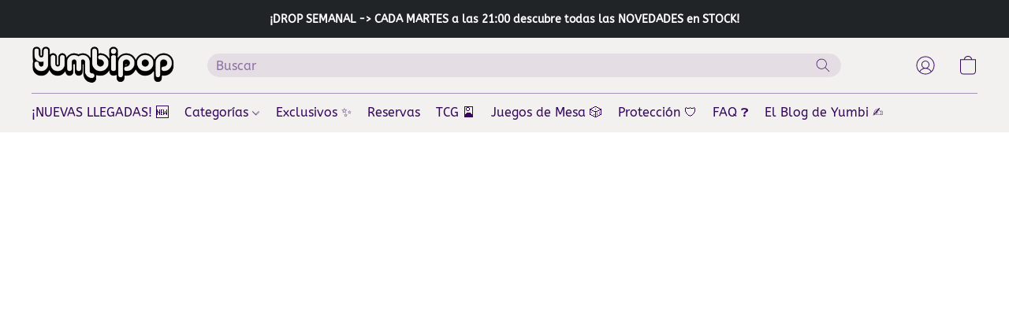

--- FILE ---
content_type: text/css
request_url: https://d34ikvsdm2rlij.cloudfront.net/vuega/static/2025/all/website/assets/FooterTile-juq503vk.css
body_size: 2621
content:
@charset "UTF-8";@font-face{font-family:Lato;font-style:normal;font-weight:100;src:url(https://d1howb1wwyap5o.cloudfront.net/fonts/lato_v2/Lato-Hairline.woff2) format("woff2"),url(https://d1howb1wwyap5o.cloudfront.net/fonts/lato_v2/Lato-Hairline.woff) format("woff")}@font-face{font-family:Lato;font-style:normal;font-weight:200;src:url(https://d1howb1wwyap5o.cloudfront.net/fonts/lato_v2/Lato-Thin.woff2) format("woff2"),url(https://d1howb1wwyap5o.cloudfront.net/fonts/lato_v2/Lato-Thin.woff) format("woff")}@font-face{font-family:Lato;font-style:normal;font-weight:300;src:url(https://d1howb1wwyap5o.cloudfront.net/fonts/lato_v2/Lato-Light.woff2) format("woff2"),url(https://d1howb1wwyap5o.cloudfront.net/fonts/lato_v2/Lato-Light.woff) format("woff")}@font-face{font-family:Lato;font-style:normal;font-weight:400;src:url(https://d1howb1wwyap5o.cloudfront.net/fonts/lato_v2/Lato-Regular.woff2) format("woff2"),url(https://d1howb1wwyap5o.cloudfront.net/fonts/lato_v2/Lato-Regular.woff) format("woff")}@font-face{font-family:Lato;font-style:normal;font-weight:500;src:url(https://d1howb1wwyap5o.cloudfront.net/fonts/lato_v2/Lato-Medium.woff2) format("woff2"),url(https://d1howb1wwyap5o.cloudfront.net/fonts/lato_v2/Lato-Medium.woff) format("woff")}@font-face{font-family:Lato;font-style:normal;font-weight:600;src:url(https://d1howb1wwyap5o.cloudfront.net/fonts/lato_v2/Lato-Semibold.woff2) format("woff2"),url(https://d1howb1wwyap5o.cloudfront.net/fonts/lato_v2/Lato-Semibold.woff) format("woff")}@font-face{font-family:Lato;font-style:normal;font-weight:700;src:url(https://d1howb1wwyap5o.cloudfront.net/fonts/lato_v2/Lato-Bold.woff2) format("woff2"),url(https://d1howb1wwyap5o.cloudfront.net/fonts/lato_v2/Lato-Bold.woff) format("woff")}@font-face{font-family:Lato;font-style:normal;font-weight:800;src:url(https://d1howb1wwyap5o.cloudfront.net/fonts/lato_v2/Lato-Heavy.woff2) format("woff2"),url(https://d1howb1wwyap5o.cloudfront.net/fonts/lato_v2/Lato-Heavy.woff) format("woff")}@font-face{font-family:Lato;font-style:normal;font-weight:900;src:url(https://d1howb1wwyap5o.cloudfront.net/fonts/lato_v2/Lato-Black.woff2) format("woff2"),url(https://d1howb1wwyap5o.cloudfront.net/fonts/lato_v2/Lato-Black.woff) format("woff")}:root{--font-family: "Lato", "system-ui", "Segoe UI", "Roboto", "Arial", sans-serif;--font-family-system: "system-ui", "Segoe UI", "Roboto", "Arial", sans-serif;--control-radius: 6px;--dvh: 100dvh;--control-main-color-h: 205;--control-main-color-s: 95%;--control-main-color-l: 48%;--control-main-color-b: .48;--control-main-color-a: 1;--color-white-h: 0;--color-white-s: 0%;--color-white-l: 100%;--color-white-b: 1;--color-white-a: 1;--text-muted-color-h: 208;--text-muted-color-s: 17%;--text-muted-color-l: 66%;--text-muted-color-b: .66;--text-muted-color-a: 1;--background-low-color-h: 210;--background-low-color-s: 11%;--background-low-color-l: 11%;--background-low-color-b: .11;--background-low-color-a: 1}.ins-tile--footer{--link-font-family: var(--global-body-font-family-stack);--link-font-size: var(--global-body-font-size);--link-font-style: normal;--link-font-weight: 400;--copyright-font-family: var(--global-body-font-family-stack);--copyright-font-size: var(--global-body-font-size);--copyright-font-style: normal;--copyright-font-weight: 400;--made-with-font-family: var(--global-body-font-family-stack);--made-with-font-size: var(--global-body-font-size);--made-with-font-style: normal;--made-with-font-weight: 400;--dropdown-menu-font-size: 14px;--link-text-color-h: var(--global-body-color-h);--link-text-color-s: var(--global-body-color-s);--link-text-color-l: var(--global-body-color-l);--link-text-color-b: var(--global-body-color-b);--link-text-color-a: var(--global-body-color-a);--copyright-text-color-h: var(--global-body-color-h);--copyright-text-color-s: var(--global-body-color-s);--copyright-text-color-l: var(--global-body-color-l);--copyright-text-color-b: var(--global-body-color-b);--copyright-text-color-a: var(--global-body-color-a);--made-with-text-color-h: var(--global-body-color-h);--made-with-text-color-s: var(--global-body-color-s);--made-with-text-color-l: var(--global-body-color-l);--made-with-text-color-b: var(--global-body-color-b);--made-with-text-color-a: var(--global-body-color-a);--dropdown-background-color-h: 0;--dropdown-background-color-s: 0%;--dropdown-background-color-l: 100%;--dropdown-background-color-b: 1;--dropdown-background-color-a: 1;--dropdown-text-color-h: 0;--dropdown-text-color-s: 0%;--dropdown-text-color-l: 10%;--dropdown-text-color-b: .1;--dropdown-text-color-a: 1;background-color:hsla(var(--background-solid-color-h),var(--background-solid-color-s),var(--background-solid-color-l),var(--background-solid-color-a));background-image:linear-gradient(var(--background-gradient-angle),hsla(var(--background-gradient-color-from-h),var(--background-gradient-color-from-s),var(--background-gradient-color-from-l),var(--background-gradient-color-from-a)) 0%,hsla(var(--background-gradient-color-to-h),var(--background-gradient-color-to-s),var(--background-gradient-color-to-l),var(--background-gradient-color-to-a)) 100%)}.ins-tile--footer .ins-tile__wrap{max-width:calc(var(--global-tile-max-width) * 1px)}.ins-tile--footer .ins-tile__link,.ins-tile--footer .ins-tile__text{color:hsla(var(--link-text-color-h),var(--link-text-color-s),var(--link-text-color-l),var(--link-text-color-a));font-family:var(--link-font-family),system-ui,Segoe UI,Roboto,Arial,sans-serif;font-size:var(--link-font-size);font-style:var(--link-font-style);font-weight:var(--link-font-weight)}.ins-tile--footer .ins-tile__copyright{color:hsla(var(--copyright-text-color-h),var(--copyright-text-color-s),var(--copyright-text-color-l),var(--copyright-text-color-a));font-family:var(--copyright-font-family),system-ui,Segoe UI,Roboto,Arial,sans-serif;font-size:var(--copyright-font-size);font-style:var(--copyright-font-style);font-weight:var(--copyright-font-weight)}.ins-tile--footer .ins-tile__made-with-inner{color:hsla(var(--made-with-text-color-h),var(--made-with-text-color-s),var(--made-with-text-color-l),var(--made-with-text-color-a));font-family:var(--made-with-font-family),system-ui,Segoe UI,Roboto,Arial,sans-serif;font-size:var(--made-with-font-size);font-style:var(--made-with-font-style);font-weight:var(--made-with-font-weight)}.ins-tile--footer .ins-footer__dropdown-wrap{box-shadow:0 0 12px hsla(var(--color-black-h),var(--color-black-s),var(--color-black-l),.2)}.ins-tile--footer .ins-footer__dropdown-bg{background-color:hsla(var(--dropdown-background-color-h),var(--dropdown-background-color-s),var(--dropdown-background-color-l),var(--dropdown-background-color-a))}.ins-tile--footer a.ins-footer__dropdown-link-title{color:hsla(var(--dropdown-text-color-h),var(--dropdown-text-color-s),var(--dropdown-text-color-l),var(--dropdown-text-color-a));font-size:var(--dropdown-menu-font-size)}.ins-tile--footer.ins-tile--with-system-settings{--link-color-preset: oklch(from var(--fg-color) l c h / .6);background-color:var(--background-color, var(--bg-color));background-image:linear-gradient(90deg,var(--background-color-from) 0%,var(--background-color-to) 100%)}.ins-tile--footer.ins-tile--with-system-settings .ins-tile__link:after,.ins-tile--footer.ins-tile--with-system-settings .ins-tile__made-with-inner:after{background-color:var(--links-color, var(--link-color-preset))}.ins-tile--footer.ins-tile--with-system-settings .ins-tile__link,.ins-tile--footer.ins-tile--with-system-settings .ins-tile__text{color:var(--links-color, var(--link-color-preset));font-family:var(--n-links-font-family, var(--body-font-family));font-size:var(--n-links-font-size, var(--label-3-font-size));font-style:var(--n-links-font-style, var(--body-font-style));font-weight:var(--n-links-font-weight, var(--body-font-weight));line-height:var(--n-links-line-height, var(--label-3-line-height))}.ins-tile--footer.ins-tile--with-system-settings .ins-tile__copyright{color:var(--copyright-color, var(--fg-color));font-family:var(--n-copyright-font-family, var(--body-font-family));font-size:var(--n-copyright-font-size, var(--navitem-2-font-size));font-style:var(--n-copyright-font-style, var(--body-font-style));font-weight:var(--n-copyright-font-weight, var(--body-font-weight));line-height:var(--n-copyright-line-height, var(--navitem-2-line-height))}.ins-tile--footer.ins-tile--with-system-settings .ins-tile__made-with-inner{color:var(--notice-color, var(--link-color-preset));font-family:var(--n-notice-font-family, var(--body-font-family));font-size:var(--n-notice-font-size, var(--label-3-font-size));font-style:var(--n-notice-font-style, var(--body-font-style));font-weight:var(--n-notice-font-weight, var(--body-font-weight));line-height:var(--n-notice-line-height, var(--label-3-line-height))}.ins-tile--footer.ins-tile--with-system-settings .ins-footer__dropdown-wrap{box-shadow:0 0 12px oklch(from var(--fg-static-dark-color) l c h/.2)}.ins-tile--footer.ins-tile--with-system-settings .ins-footer__dropdown-bg{background-color:var(--bg-neutral)}.ins-tile--footer.ins-tile--with-system-settings a.ins-footer__dropdown-link-title{color:var(--fg-neutral)}.ins-tile--footer.ins-tile--with-system-settings .ins-footer__language--row .ins-tile__link--active:hover{color:var(--links-color, oklch(from var(--fg-color) l c h/1))}.ins-tile--footer.ins-tile--with-system-settings .ins-footer__language--row .ins-tile__link--disabled{color:var(--links-color, oklch(from var(--fg-color) l c h/.5))}.ins-tile--footer.ins-tile--with-system-settings.ins-tile--non-default-background .ins-footer__dropdown-bg{background-color:var(--bg-static-light-color)}.ins-tile--footer.ins-tile--with-system-settings.ins-tile--non-default-background a.ins-footer__dropdown-link-title{color:var(--fg-static-dark-color);font-size:var(--label-3-font-size)}.ins-tile--footer{padding-right:calc(var(--global-tile-padding) * 1px);padding-left:calc(var(--global-tile-padding) * 1px);overflow-x:hidden;margin-top:auto;padding-right:calc(env(safe-area-inset-right) + var(--global-tile-padding) * 1px);padding-left:calc(env(safe-area-inset-left) + var(--global-tile-padding) * 1px)}.ins-tile--footer .ins-tile__wrap{width:100%;margin:30px auto}.ins-tile--footer .ins-tile__links{display:block;margin:0 -10px 5px;text-align:center}.ins-tile--footer .ins-tile__text{display:inline-block;max-width:100%;margin:0 5px;word-wrap:break-word}.ins-tile--footer .ins-tile__link{display:inline-block;max-width:100%;margin:0 10px 5px;word-wrap:break-word;position:relative;cursor:pointer}.ins-tile--footer .ins-tile__link:after{content:"";position:absolute;bottom:0;left:0;width:100%;height:1px;background-color:currentcolor;transform:scaleX(0) scaleY(1.2);transform-origin:right center;transition:transform .4s cubic-bezier(.785,.135,.15,.86)}.ins-tile--footer .ins-tile__link:hover:after{transform:scaleX(1) scaleY(1.2);transform-origin:left center}.ins-tile--footer .ins-footer__icon{width:18px;height:18px}.ins-tile--footer .ins-footer__arrow{position:relative;width:.5em;height:.5em;margin:0 0 .13em .13em;border-bottom:.075em solid currentcolor;border-left:.075em solid currentcolor;transform:scale(.8) rotate(-45deg) translateZ(0);transform-origin:30% 70%;transition:transform .2s cubic-bezier(.4,0,.2,1) 0s}.ins-tile--footer .ins-footer__language{margin:0 10px 5px}.ins-tile--footer .ins-footer__dropdown{display:block;position:absolute;z-index:2;margin-bottom:-5px}.ins-tile--footer .ins-footer__dropdown-wrap{min-width:150px;max-width:-moz-fit-content;max-width:fit-content;margin-bottom:10px;border-radius:4px;animation:show-float-panel .25s ease 0s forwards}.ins-tile--footer .ins-footer__dropdown-bg{position:relative;border-radius:4px}.ins-tile--footer .ins-footer__dropdown-toggle{display:flex;align-items:center}.ins-tile--footer .ins-footer__dropdown-inner{display:flex;overflow:auto hidden;flex-flow:column nowrap;max-height:calc((var(--vh) - var(--header-height)) * 1px);padding:5px 0;-moz-column-gap:0;column-gap:0;border-radius:3px}.ins-tile--footer .ins-footer__dropdown-link{display:inline-block;width:100%;min-width:-moz-max-content;min-width:max-content;border-bottom:1px solid hsla(var(--dropdown-text-color-h),var(--dropdown-text-color-s),var(--dropdown-text-color-l),.05)}.ins-tile--footer .ins-footer__dropdown-link:last-child{border-bottom:none}.ins-tile--footer .ins-footer__dropdown-link--active :after{content:""}.ins-tile--footer .ins-footer__dropdown-link-title{display:inline-flex;position:relative;align-items:center;width:100%;padding:8px 12px;-webkit-font-smoothing:auto;text-align:left;overflow-wrap:break-word}.ins-tile--footer .ins-footer__dropdown-link-title:before{content:"";display:block;position:absolute;top:0;right:0;bottom:0;left:0;opacity:0;background-color:currentColor}.ins-tile--footer .ins-footer__dropdown-link-title:hover:before{opacity:.1}.ins-tile--footer .ins-footer__dropdown-link-title--disabled{opacity:.5;cursor:default}.ins-tile--footer .ins-footer__dropdown-link-title--disabled:hover:before{display:none}.ins-tile--footer .ins-footer__dropdown-link-title--active{cursor:default}.ins-tile--footer .ins-footer__dropdown-link-title--active:hover:before{display:none}.ins-tile--footer .ins-footer__language--row .ins-tile__link{margin:0 5px;letter-spacing:.5px}.ins-tile--footer .ins-footer__language--row .ins-tile__link--active{text-decoration:underline;cursor:default;text-underline-offset:6px}.ins-tile--footer .ins-footer__language--row .ins-tile__link--active:after{display:none}.ins-tile--footer .ins-footer__language--row .ins-tile__link--active:hover{opacity:1}.ins-tile--footer .ins-footer__language--row .ins-tile__link--disabled{opacity:.5;cursor:default}.ins-tile--footer .ins-footer__language--row .ins-tile__link--disabled:hover{opacity:.5}.ins-tile--footer .ins-footer__language--row .ins-tile__link--disabled:after{display:none}.ins-tile--footer .ins-footer__language--row .ins-tile__link:last-child{margin-right:0}.ins-tile--footer .ins-footer__language--row .ins-tile__link:not(:first-of-type):before{content:" ·";position:absolute;right:calc(100% + 7px);width:0;font-family:unset}.ins-tile--footer .ins-footer__language--dropdown{display:inline-flex}.ins-tile--footer .ins-footer__language--dropdown:hover .ins-header__arrow{transform:scale(.8) rotate(-225deg) translateZ(0)}.ins-tile--footer .ins-footer__language--dropdown .ins-footer__dropdown-button{display:inline-flex;align-items:center;margin:0}.ins-tile--footer .ins-footer__language--dropdown .ins-footer__dropdown-button .ins-tile__text{letter-spacing:.5px}.ins-tile--footer .ins-footer__language--dropdown .ins-footer__dropdown-button:after{display:none}.ins-tile--footer .ins-footer__language--dropdown .ins-footer__dropdown-body{display:inline-block}.ins-tile--footer .ins-footer__language--dropdown .ins-footer__dropdown-body:hover .ins-footer__arrow{transform:scale(.8) rotate(-225deg) translateZ(0)}.ins-tile--footer .ins-footer__language--dropdown .ins-footer__language-mark{display:block;opacity:.5;flex-basis:25%;flex-shrink:0;margin-right:7px;letter-spacing:.5px}.ins-tile--footer .ins-footer__language--dropdown .ins-footer__language-text{flex-basis:75%;flex-shrink:0;margin-right:7px;padding-right:22px;line-height:1.2;white-space:nowrap}.ins-tile--footer .ins-footer__language--dropdown .ins-footer__language-check{position:absolute;right:12px}.ins-tile--footer .ins-tile__copyright{display:block;max-width:100%;margin:0 0 10px;text-align:center;word-wrap:break-word}.ins-tile--footer .ins-tile__made-with{margin:0 0 10px;text-align:center}.ins-tile--footer .ins-tile__made-with-inner{display:inline-flex;flex-wrap:wrap;align-items:center;justify-content:center;position:relative;cursor:pointer}.ins-tile--footer .ins-tile__made-with-inner:after{content:"";position:absolute;bottom:0;left:0;width:100%;height:1px;background-color:currentcolor;transform:scaleX(0) scaleY(1.2);transform-origin:right center;transition:transform .4s cubic-bezier(.785,.135,.15,.86)}.ins-tile--footer .ins-tile__made-with-inner:hover:after{transform:scaleX(1) scaleY(1.2);transform-origin:left center}.ins-tile--footer .ins-tile__made-with-inner svg,.ins-tile--footer .ins-tile__made-with-inner img{position:relative;top:-.05em;margin-left:.5em}.ins-tile--footer .ins-tile__made-with-inner svg{width:5.52em;height:1.1em}.ins-tile--footer .ins-tile__made-with-inner img{height:1.5em}.ins-tile--footer .ins-tile__made-with-default-logo{display:flex;align-items:center}.ins-tile--footer .ins-tile__made-with-default-logo svg{width:1.1em;height:1.1em;margin-right:.5em}.ins-tile--product-browser+.ins-tile--footer{z-index:2}


--- FILE ---
content_type: text/css
request_url: https://d34ikvsdm2rlij.cloudfront.net/vuega/static/2025/all/website/assets/AntonFont-g1752mff.css
body_size: 801
content:
@font-face{font-family:Anton;font-style:normal;font-display:swap;font-weight:400;src:url(./anton-vietnamese-400-normal-ou700g0z.woff2) format("woff2"),url(./anton-all-400-normal-jrp2dqwq.woff) format("woff");unicode-range:U+0102-0103,U+0110-0111,U+0128-0129,U+0168-0169,U+01A0-01A1,U+01AF-01B0,U+1EA0-1EF9,U+20AB}@font-face{font-family:Anton;font-style:normal;font-display:swap;font-weight:400;src:url(./anton-latin-ext-400-normal-d3c7a4r2.woff2) format("woff2"),url(./anton-all-400-normal-jrp2dqwq.woff) format("woff");unicode-range:U+0100-024F,U+0259,U+1E00-1EFF,U+2020,U+20A0-20AB,U+20AD-20CF,U+2113,U+2C60-2C7F,U+A720-A7FF}@font-face{font-family:Anton;font-style:normal;font-display:swap;font-weight:400;src:url(./anton-latin-400-normal-env8e6zc.woff2) format("woff2"),url(./anton-all-400-normal-jrp2dqwq.woff) format("woff");unicode-range:U+0000-00FF,U+0131,U+0152-0153,U+02BB-02BC,U+02C6,U+02DA,U+02DC,U+2000-206F,U+2074,U+20AC,U+2122,U+2191,U+2193,U+2212,U+2215,U+FEFF,U+FFFD}


--- FILE ---
content_type: application/javascript
request_url: https://d34ikvsdm2rlij.cloudfront.net/vuega/static/2025/all/website/js/vendor-d6oo0guq.js
body_size: 80949
content:
var xc=Object.defineProperty;var Sc=(e,t,n)=>t in e?xc(e,t,{enumerable:!0,configurable:!0,writable:!0,value:n}):e[t]=n;var Yt=(e,t,n)=>Sc(e,typeof t!="symbol"?t+"":t,n);function Bi(e){const t=Object.create(null);for(const n of e.split(","))t[n]=1;return n=>n in t}const te={},Mn=[],We=()=>{},Mc=()=>!1,Sr=e=>e.charCodeAt(0)===111&&e.charCodeAt(1)===110&&(e.charCodeAt(2)>122||e.charCodeAt(2)<97),fo=e=>e.startsWith("onUpdate:"),le=Object.assign,co=(e,t)=>{const n=e.indexOf(t);n>-1&&e.splice(n,1)},Ec=Object.prototype.hasOwnProperty,re=(e,t)=>Ec.call(e,t),W=Array.isArray,En=e=>Vn(e)==="[object Map]",un=e=>Vn(e)==="[object Set]",il=e=>Vn(e)==="[object Date]",Cc=e=>Vn(e)==="[object RegExp]",G=e=>typeof e=="function",fe=e=>typeof e=="string",et=e=>typeof e=="symbol",oe=e=>e!==null&&typeof e=="object",ho=e=>(oe(e)||G(e))&&G(e.then)&&G(e.catch),Ea=Object.prototype.toString,Vn=e=>Ea.call(e),Ac=e=>Vn(e).slice(8,-1),Vi=e=>Vn(e)==="[object Object]",po=e=>fe(e)&&e!=="NaN"&&e[0]!=="-"&&""+parseInt(e,10)===e,Cn=Bi(",key,ref,ref_for,ref_key,onVnodeBeforeMount,onVnodeMounted,onVnodeBeforeUpdate,onVnodeUpdated,onVnodeBeforeUnmount,onVnodeUnmounted"),ji=e=>{const t=Object.create(null);return n=>t[n]||(t[n]=e(n))},Tc=/-(\w)/g,Ee=ji(e=>e.replace(Tc,(t,n)=>n?n.toUpperCase():"")),Rc=/\B([A-Z])/g,De=ji(e=>e.replace(Rc,"-$1").toLowerCase()),Mr=ji(e=>e.charAt(0).toUpperCase()+e.slice(1)),er=ji(e=>e?`on${Mr(e)}`:""),Ne=(e,t)=>!Object.is(e,t),An=(e,...t)=>{for(let n=0;n<e.length;n++)e[n](...t)},Ls=(e,t,n,r=!1)=>{Object.defineProperty(e,t,{configurable:!0,enumerable:!1,writable:r,value:n})},ci=e=>{const t=parseFloat(e);return isNaN(t)?e:t},di=e=>{const t=fe(e)?Number(e):NaN;return isNaN(t)?e:t};let sl;const Ui=()=>sl||(sl=typeof globalThis<"u"?globalThis:typeof self<"u"?self:typeof window<"u"?window:typeof global<"u"?global:{}),Oc="Infinity,undefined,NaN,isFinite,isNaN,parseFloat,parseInt,decodeURI,decodeURIComponent,encodeURI,encodeURIComponent,Math,Number,Date,Array,Object,Boolean,String,RegExp,Map,Set,JSON,Intl,BigInt,console,Error,Symbol",Pc=Bi(Oc);function Er(e){if(W(e)){const t={};for(let n=0;n<e.length;n++){const r=e[n],i=fe(r)?Fc(r):Er(r);if(i)for(const s in i)t[s]=i[s]}return t}else if(fe(e)||oe(e))return e}const Nc=/;(?![^(]*\))/g,kc=/:([^]+)/,Ic=/\/\*[^]*?\*\//g;function Fc(e){const t={};return e.replace(Ic,"").split(Nc).forEach(n=>{if(n){const r=n.split(kc);r.length>1&&(t[r[0].trim()]=r[1].trim())}}),t}function Cr(e){let t="";if(fe(e))t=e;else if(W(e))for(let n=0;n<e.length;n++){const r=Cr(e[n]);r&&(t+=r+" ")}else if(oe(e))for(const n in e)e[n]&&(t+=n+" ");return t.trim()}function Lc(e){if(!e)return null;let{class:t,style:n}=e;return t&&!fe(t)&&(e.class=Cr(t)),n&&(e.style=Er(n)),e}const Dc="itemscope,allowfullscreen,formnovalidate,ismap,nomodule,novalidate,readonly",Hc=Bi(Dc);function Ca(e){return!!e||e===""}function $c(e,t){if(e.length!==t.length)return!1;let n=!0;for(let r=0;n&&r<e.length;r++)n=jt(e[r],t[r]);return n}function jt(e,t){if(e===t)return!0;let n=il(e),r=il(t);if(n||r)return n&&r?e.getTime()===t.getTime():!1;if(n=et(e),r=et(t),n||r)return e===t;if(n=W(e),r=W(t),n||r)return n&&r?$c(e,t):!1;if(n=oe(e),r=oe(t),n||r){if(!n||!r)return!1;const i=Object.keys(e).length,s=Object.keys(t).length;if(i!==s)return!1;for(const o in e){const l=e.hasOwnProperty(o),a=t.hasOwnProperty(o);if(l&&!a||!l&&a||!jt(e[o],t[o]))return!1}}return String(e)===String(t)}function Wi(e,t){return e.findIndex(n=>jt(n,t))}const Aa=e=>!!(e&&e.__v_isRef===!0),Ta=e=>fe(e)?e:e==null?"":W(e)||oe(e)&&(e.toString===Ea||!G(e.toString))?Aa(e)?Ta(e.value):JSON.stringify(e,Ra,2):String(e),Ra=(e,t)=>Aa(t)?Ra(e,t.value):En(t)?{[`Map(${t.size})`]:[...t.entries()].reduce((n,[r,i],s)=>(n[ds(r,s)+" =>"]=i,n),{})}:un(t)?{[`Set(${t.size})`]:[...t.values()].map(n=>ds(n))}:et(t)?ds(t):oe(t)&&!W(t)&&!Vi(t)?String(t):t,ds=(e,t="")=>{var n;return et(e)?`Symbol(${(n=e.description)!=null?n:t})`:e};function Bc(e){return e==null?"initial":typeof e=="string"?e===""?" ":e:String(e)}let Ae;class go{constructor(t=!1){this.detached=t,this._active=!0,this._on=0,this.effects=[],this.cleanups=[],this._isPaused=!1,this.parent=Ae,!t&&Ae&&(this.index=(Ae.scopes||(Ae.scopes=[])).push(this)-1)}get active(){return this._active}pause(){if(this._active){this._isPaused=!0;let t,n;if(this.scopes)for(t=0,n=this.scopes.length;t<n;t++)this.scopes[t].pause();for(t=0,n=this.effects.length;t<n;t++)this.effects[t].pause()}}resume(){if(this._active&&this._isPaused){this._isPaused=!1;let t,n;if(this.scopes)for(t=0,n=this.scopes.length;t<n;t++)this.scopes[t].resume();for(t=0,n=this.effects.length;t<n;t++)this.effects[t].resume()}}run(t){if(this._active){const n=Ae;try{return Ae=this,t()}finally{Ae=n}}}on(){++this._on===1&&(this.prevScope=Ae,Ae=this)}off(){this._on>0&&--this._on===0&&(Ae=this.prevScope,this.prevScope=void 0)}stop(t){if(this._active){this._active=!1;let n,r;for(n=0,r=this.effects.length;n<r;n++)this.effects[n].stop();for(this.effects.length=0,n=0,r=this.cleanups.length;n<r;n++)this.cleanups[n]();if(this.cleanups.length=0,this.scopes){for(n=0,r=this.scopes.length;n<r;n++)this.scopes[n].stop(!0);this.scopes.length=0}if(!this.detached&&this.parent&&!t){const i=this.parent.scopes.pop();i&&i!==this&&(this.parent.scopes[this.index]=i,i.index=this.index)}this.parent=void 0}}}function mo(e){return new go(e)}function Ar(){return Ae}function Ki(e,t=!1){Ae&&Ae.cleanups.push(e)}let ue;const hs=new WeakSet;class cr{constructor(t){this.fn=t,this.deps=void 0,this.depsTail=void 0,this.flags=5,this.next=void 0,this.cleanup=void 0,this.scheduler=void 0,Ae&&Ae.active&&Ae.effects.push(this)}pause(){this.flags|=64}resume(){this.flags&64&&(this.flags&=-65,hs.has(this)&&(hs.delete(this),this.trigger()))}notify(){this.flags&2&&!(this.flags&32)||this.flags&8||Pa(this)}run(){if(!(this.flags&1))return this.fn();this.flags|=2,ol(this),Na(this);const t=ue,n=Je;ue=this,Je=!0;try{return this.fn()}finally{ka(this),ue=t,Je=n,this.flags&=-3}}stop(){if(this.flags&1){for(let t=this.deps;t;t=t.nextDep)yo(t);this.deps=this.depsTail=void 0,ol(this),this.onStop&&this.onStop(),this.flags&=-2}}trigger(){this.flags&64?hs.add(this):this.scheduler?this.scheduler():this.runIfDirty()}runIfDirty(){Ds(this)&&this.run()}get dirty(){return Ds(this)}}let Oa=0,tr,nr;function Pa(e,t=!1){if(e.flags|=8,t){e.next=nr,nr=e;return}e.next=tr,tr=e}function bo(){Oa++}function vo(){if(--Oa>0)return;if(nr){let t=nr;for(nr=void 0;t;){const n=t.next;t.next=void 0,t.flags&=-9,t=n}}let e;for(;tr;){let t=tr;for(tr=void 0;t;){const n=t.next;if(t.next=void 0,t.flags&=-9,t.flags&1)try{t.trigger()}catch(r){e||(e=r)}t=n}}if(e)throw e}function Na(e){for(let t=e.deps;t;t=t.nextDep)t.version=-1,t.prevActiveLink=t.dep.activeLink,t.dep.activeLink=t}function ka(e){let t,n=e.depsTail,r=n;for(;r;){const i=r.prevDep;r.version===-1?(r===n&&(n=i),yo(r),Vc(r)):t=r,r.dep.activeLink=r.prevActiveLink,r.prevActiveLink=void 0,r=i}e.deps=t,e.depsTail=n}function Ds(e){for(let t=e.deps;t;t=t.nextDep)if(t.dep.version!==t.version||t.dep.computed&&(Ia(t.dep.computed)||t.dep.version!==t.version))return!0;return!!e._dirty}function Ia(e){if(e.flags&4&&!(e.flags&16)||(e.flags&=-17,e.globalVersion===dr)||(e.globalVersion=dr,!e.isSSR&&e.flags&128&&(!e.deps&&!e._dirty||!Ds(e))))return;e.flags|=2;const t=e.dep,n=ue,r=Je;ue=e,Je=!0;try{Na(e);const i=e.fn(e._value);(t.version===0||Ne(i,e._value))&&(e.flags|=128,e._value=i,t.version++)}catch(i){throw t.version++,i}finally{ue=n,Je=r,ka(e),e.flags&=-3}}function yo(e,t=!1){const{dep:n,prevSub:r,nextSub:i}=e;if(r&&(r.nextSub=i,e.prevSub=void 0),i&&(i.prevSub=r,e.nextSub=void 0),n.subs===e&&(n.subs=r,!r&&n.computed)){n.computed.flags&=-5;for(let s=n.computed.deps;s;s=s.nextDep)yo(s,!0)}!t&&!--n.sc&&n.map&&n.map.delete(n.key)}function Vc(e){const{prevDep:t,nextDep:n}=e;t&&(t.nextDep=n,e.prevDep=void 0),n&&(n.prevDep=t,e.nextDep=void 0)}function jc(e,t){e.effect instanceof cr&&(e=e.effect.fn);const n=new cr(e);t&&le(n,t);try{n.run()}catch(i){throw n.stop(),i}const r=n.run.bind(n);return r.effect=n,r}function Uc(e){e.effect.stop()}let Je=!0;const Fa=[];function St(){Fa.push(Je),Je=!1}function Mt(){const e=Fa.pop();Je=e===void 0?!0:e}function ol(e){const{cleanup:t}=e;if(e.cleanup=void 0,t){const n=ue;ue=void 0;try{t()}finally{ue=n}}}let dr=0;class Wc{constructor(t,n){this.sub=t,this.dep=n,this.version=n.version,this.nextDep=this.prevDep=this.nextSub=this.prevSub=this.prevActiveLink=void 0}}class zi{constructor(t){this.computed=t,this.version=0,this.activeLink=void 0,this.subs=void 0,this.map=void 0,this.key=void 0,this.sc=0,this.__v_skip=!0}track(t){if(!ue||!Je||ue===this.computed)return;let n=this.activeLink;if(n===void 0||n.sub!==ue)n=this.activeLink=new Wc(ue,this),ue.deps?(n.prevDep=ue.depsTail,ue.depsTail.nextDep=n,ue.depsTail=n):ue.deps=ue.depsTail=n,La(n);else if(n.version===-1&&(n.version=this.version,n.nextDep)){const r=n.nextDep;r.prevDep=n.prevDep,n.prevDep&&(n.prevDep.nextDep=r),n.prevDep=ue.depsTail,n.nextDep=void 0,ue.depsTail.nextDep=n,ue.depsTail=n,ue.deps===n&&(ue.deps=r)}return n}trigger(t){this.version++,dr++,this.notify(t)}notify(t){bo();try{for(let n=this.subs;n;n=n.prevSub)n.sub.notify()&&n.sub.dep.notify()}finally{vo()}}}function La(e){if(e.dep.sc++,e.sub.flags&4){const t=e.dep.computed;if(t&&!e.dep.subs){t.flags|=20;for(let r=t.deps;r;r=r.nextDep)La(r)}const n=e.dep.subs;n!==e&&(e.prevSub=n,n&&(n.nextSub=e)),e.dep.subs=e}}const hi=new WeakMap,Zt=Symbol(""),Hs=Symbol(""),hr=Symbol("");function Te(e,t,n){if(Je&&ue){let r=hi.get(e);r||hi.set(e,r=new Map);let i=r.get(n);i||(r.set(n,i=new zi),i.map=r,i.key=n),i.track()}}function yt(e,t,n,r,i,s){const o=hi.get(e);if(!o){dr++;return}const l=a=>{a&&a.trigger()};if(bo(),t==="clear")o.forEach(l);else{const a=W(e),u=a&&po(n);if(a&&n==="length"){const f=Number(r);o.forEach((c,d)=>{(d==="length"||d===hr||!et(d)&&d>=f)&&l(c)})}else switch((n!==void 0||o.has(void 0))&&l(o.get(n)),u&&l(o.get(hr)),t){case"add":a?u&&l(o.get("length")):(l(o.get(Zt)),En(e)&&l(o.get(Hs)));break;case"delete":a||(l(o.get(Zt)),En(e)&&l(o.get(Hs)));break;case"set":En(e)&&l(o.get(Zt));break}}vo()}function Kc(e,t){const n=hi.get(e);return n&&n.get(t)}function mn(e){const t=ee(e);return t===e?t:(Te(t,"iterate",hr),Ve(e)?t:t.map(we))}function qi(e){return Te(e=ee(e),"iterate",hr),e}const zc={__proto__:null,[Symbol.iterator](){return ps(this,Symbol.iterator,we)},concat(...e){return mn(this).concat(...e.map(t=>W(t)?mn(t):t))},entries(){return ps(this,"entries",e=>(e[1]=we(e[1]),e))},every(e,t){return mt(this,"every",e,t,void 0,arguments)},filter(e,t){return mt(this,"filter",e,t,n=>n.map(we),arguments)},find(e,t){return mt(this,"find",e,t,we,arguments)},findIndex(e,t){return mt(this,"findIndex",e,t,void 0,arguments)},findLast(e,t){return mt(this,"findLast",e,t,we,arguments)},findLastIndex(e,t){return mt(this,"findLastIndex",e,t,void 0,arguments)},forEach(e,t){return mt(this,"forEach",e,t,void 0,arguments)},includes(...e){return gs(this,"includes",e)},indexOf(...e){return gs(this,"indexOf",e)},join(e){return mn(this).join(e)},lastIndexOf(...e){return gs(this,"lastIndexOf",e)},map(e,t){return mt(this,"map",e,t,void 0,arguments)},pop(){return zn(this,"pop")},push(...e){return zn(this,"push",e)},reduce(e,...t){return ll(this,"reduce",e,t)},reduceRight(e,...t){return ll(this,"reduceRight",e,t)},shift(){return zn(this,"shift")},some(e,t){return mt(this,"some",e,t,void 0,arguments)},splice(...e){return zn(this,"splice",e)},toReversed(){return mn(this).toReversed()},toSorted(e){return mn(this).toSorted(e)},toSpliced(...e){return mn(this).toSpliced(...e)},unshift(...e){return zn(this,"unshift",e)},values(){return ps(this,"values",we)}};function ps(e,t,n){const r=qi(e),i=r[t]();return r!==e&&!Ve(e)&&(i._next=i.next,i.next=()=>{const s=i._next();return s.value&&(s.value=n(s.value)),s}),i}const qc=Array.prototype;function mt(e,t,n,r,i,s){const o=qi(e),l=o!==e&&!Ve(e),a=o[t];if(a!==qc[t]){const c=a.apply(e,s);return l?we(c):c}let u=n;o!==e&&(l?u=function(c,d){return n.call(this,we(c),d,e)}:n.length>2&&(u=function(c,d){return n.call(this,c,d,e)}));const f=a.call(o,u,r);return l&&i?i(f):f}function ll(e,t,n,r){const i=qi(e);let s=n;return i!==e&&(Ve(e)?n.length>3&&(s=function(o,l,a){return n.call(this,o,l,a,e)}):s=function(o,l,a){return n.call(this,o,we(l),a,e)}),i[t](s,...r)}function gs(e,t,n){const r=ee(e);Te(r,"iterate",hr);const i=r[t](...n);return(i===-1||i===!1)&&Rr(n[0])?(n[0]=ee(n[0]),r[t](...n)):i}function zn(e,t,n=[]){St(),bo();const r=ee(e)[t].apply(e,n);return vo(),Mt(),r}const Yc=Bi("__proto__,__v_isRef,__isVue"),Da=new Set(Object.getOwnPropertyNames(Symbol).filter(e=>e!=="arguments"&&e!=="caller").map(e=>Symbol[e]).filter(et));function Xc(e){et(e)||(e=String(e));const t=ee(this);return Te(t,"has",e),t.hasOwnProperty(e)}class Ha{constructor(t=!1,n=!1){this._isReadonly=t,this._isShallow=n}get(t,n,r){if(n==="__v_skip")return t.__v_skip;const i=this._isReadonly,s=this._isShallow;if(n==="__v_isReactive")return!i;if(n==="__v_isReadonly")return i;if(n==="__v_isShallow")return s;if(n==="__v_raw")return r===(i?s?Wa:Ua:s?ja:Va).get(t)||Object.getPrototypeOf(t)===Object.getPrototypeOf(r)?t:void 0;const o=W(t);if(!i){let a;if(o&&(a=zc[n]))return a;if(n==="hasOwnProperty")return Xc}const l=Reflect.get(t,n,de(t)?t:r);return(et(n)?Da.has(n):Yc(n))||(i||Te(t,"get",n),s)?l:de(l)?o&&po(n)?l:l.value:oe(l)?i?Tr(l):ht(l):l}}class $a extends Ha{constructor(t=!1){super(!1,t)}set(t,n,r,i){let s=t[n];if(!this._isShallow){const a=Et(s);if(!Ve(r)&&!Et(r)&&(s=ee(s),r=ee(r)),!W(t)&&de(s)&&!de(r))return a?!1:(s.value=r,!0)}const o=W(t)&&po(n)?Number(n)<t.length:re(t,n),l=Reflect.set(t,n,r,de(t)?t:i);return t===ee(i)&&(o?Ne(r,s)&&yt(t,"set",n,r):yt(t,"add",n,r)),l}deleteProperty(t,n){const r=re(t,n);t[n];const i=Reflect.deleteProperty(t,n);return i&&r&&yt(t,"delete",n,void 0),i}has(t,n){const r=Reflect.has(t,n);return(!et(n)||!Da.has(n))&&Te(t,"has",n),r}ownKeys(t){return Te(t,"iterate",W(t)?"length":Zt),Reflect.ownKeys(t)}}class Ba extends Ha{constructor(t=!1){super(!0,t)}set(t,n){return!0}deleteProperty(t,n){return!0}}const Gc=new $a,Qc=new Ba,Jc=new $a(!0),Zc=new Ba(!0),$s=e=>e,Br=e=>Reflect.getPrototypeOf(e);function ed(e,t,n){return function(...r){const i=this.__v_raw,s=ee(i),o=En(s),l=e==="entries"||e===Symbol.iterator&&o,a=e==="keys"&&o,u=i[e](...r),f=n?$s:t?pi:we;return!t&&Te(s,"iterate",a?Hs:Zt),{next(){const{value:c,done:d}=u.next();return d?{value:c,done:d}:{value:l?[f(c[0]),f(c[1])]:f(c),done:d}},[Symbol.iterator](){return this}}}}function Vr(e){return function(...t){return e==="delete"?!1:e==="clear"?void 0:this}}function td(e,t){const n={get(i){const s=this.__v_raw,o=ee(s),l=ee(i);e||(Ne(i,l)&&Te(o,"get",i),Te(o,"get",l));const{has:a}=Br(o),u=t?$s:e?pi:we;if(a.call(o,i))return u(s.get(i));if(a.call(o,l))return u(s.get(l));s!==o&&s.get(i)},get size(){const i=this.__v_raw;return!e&&Te(ee(i),"iterate",Zt),Reflect.get(i,"size",i)},has(i){const s=this.__v_raw,o=ee(s),l=ee(i);return e||(Ne(i,l)&&Te(o,"has",i),Te(o,"has",l)),i===l?s.has(i):s.has(i)||s.has(l)},forEach(i,s){const o=this,l=o.__v_raw,a=ee(l),u=t?$s:e?pi:we;return!e&&Te(a,"iterate",Zt),l.forEach((f,c)=>i.call(s,u(f),u(c),o))}};return le(n,e?{add:Vr("add"),set:Vr("set"),delete:Vr("delete"),clear:Vr("clear")}:{add(i){!t&&!Ve(i)&&!Et(i)&&(i=ee(i));const s=ee(this);return Br(s).has.call(s,i)||(s.add(i),yt(s,"add",i,i)),this},set(i,s){!t&&!Ve(s)&&!Et(s)&&(s=ee(s));const o=ee(this),{has:l,get:a}=Br(o);let u=l.call(o,i);u||(i=ee(i),u=l.call(o,i));const f=a.call(o,i);return o.set(i,s),u?Ne(s,f)&&yt(o,"set",i,s):yt(o,"add",i,s),this},delete(i){const s=ee(this),{has:o,get:l}=Br(s);let a=o.call(s,i);a||(i=ee(i),a=o.call(s,i)),l&&l.call(s,i);const u=s.delete(i);return a&&yt(s,"delete",i,void 0),u},clear(){const i=ee(this),s=i.size!==0,o=i.clear();return s&&yt(i,"clear",void 0,void 0),o}}),["keys","values","entries",Symbol.iterator].forEach(i=>{n[i]=ed(i,e,t)}),n}function Yi(e,t){const n=td(e,t);return(r,i,s)=>i==="__v_isReactive"?!e:i==="__v_isReadonly"?e:i==="__v_raw"?r:Reflect.get(re(n,i)&&i in r?n:r,i,s)}const nd={get:Yi(!1,!1)},rd={get:Yi(!1,!0)},id={get:Yi(!0,!1)},sd={get:Yi(!0,!0)},Va=new WeakMap,ja=new WeakMap,Ua=new WeakMap,Wa=new WeakMap;function od(e){switch(e){case"Object":case"Array":return 1;case"Map":case"Set":case"WeakMap":case"WeakSet":return 2;default:return 0}}function ld(e){return e.__v_skip||!Object.isExtensible(e)?0:od(Ac(e))}function ht(e){return Et(e)?e:Xi(e,!1,Gc,nd,Va)}function Ka(e){return Xi(e,!1,Jc,rd,ja)}function Tr(e){return Xi(e,!0,Qc,id,Ua)}function Jt(e){return Xi(e,!0,Zc,sd,Wa)}function Xi(e,t,n,r,i){if(!oe(e)||e.__v_raw&&!(t&&e.__v_isReactive))return e;const s=ld(e);if(s===0)return e;const o=i.get(e);if(o)return o;const l=new Proxy(e,s===2?r:n);return i.set(e,l),l}function Ze(e){return Et(e)?Ze(e.__v_raw):!!(e&&e.__v_isReactive)}function Et(e){return!!(e&&e.__v_isReadonly)}function Ve(e){return!!(e&&e.__v_isShallow)}function Rr(e){return e?!!e.__v_raw:!1}function ee(e){const t=e&&e.__v_raw;return t?ee(t):e}function Or(e){return!re(e,"__v_skip")&&Object.isExtensible(e)&&Ls(e,"__v_skip",!0),e}const we=e=>oe(e)?ht(e):e,pi=e=>oe(e)?Tr(e):e;function de(e){return e?e.__v_isRef===!0:!1}function xe(e){return za(e,!1)}function xt(e){return za(e,!0)}function za(e,t){return de(e)?e:new ad(e,t)}class ad{constructor(t,n){this.dep=new zi,this.__v_isRef=!0,this.__v_isShallow=!1,this._rawValue=n?t:ee(t),this._value=n?t:we(t),this.__v_isShallow=n}get value(){return this.dep.track(),this._value}set value(t){const n=this._rawValue,r=this.__v_isShallow||Ve(t)||Et(t);t=r?t:ee(t),Ne(t,n)&&(this._rawValue=t,this._value=r?t:we(t),this.dep.trigger())}}function ud(e){e.dep&&e.dep.trigger()}function fn(e){return de(e)?e.value:e}function ve(e){return G(e)?e():fn(e)}const fd={get:(e,t,n)=>t==="__v_raw"?e:fn(Reflect.get(e,t,n)),set:(e,t,n,r)=>{const i=e[t];return de(i)&&!de(n)?(i.value=n,!0):Reflect.set(e,t,n,r)}};function _o(e){return Ze(e)?e:new Proxy(e,fd)}class cd{constructor(t){this.__v_isRef=!0,this._value=void 0;const n=this.dep=new zi,{get:r,set:i}=t(n.track.bind(n),n.trigger.bind(n));this._get=r,this._set=i}get value(){return this._value=this._get()}set value(t){this._set(t)}}function wo(e){return new cd(e)}function qa(e){const t=W(e)?new Array(e.length):{};for(const n in e)t[n]=Ya(e,n);return t}class dd{constructor(t,n,r){this._object=t,this._key=n,this._defaultValue=r,this.__v_isRef=!0,this._value=void 0}get value(){const t=this._object[this._key];return this._value=t===void 0?this._defaultValue:t}set value(t){this._object[this._key]=t}get dep(){return Kc(ee(this._object),this._key)}}class hd{constructor(t){this._getter=t,this.__v_isRef=!0,this.__v_isReadonly=!0,this._value=void 0}get value(){return this._value=this._getter()}}function xo(e,t,n){return de(e)?e:G(e)?new hd(e):oe(e)&&arguments.length>1?Ya(e,t,n):xe(e)}function Ya(e,t,n){const r=e[t];return de(r)?r:new dd(e,t,n)}class pd{constructor(t,n,r){this.fn=t,this.setter=n,this._value=void 0,this.dep=new zi(this),this.__v_isRef=!0,this.deps=void 0,this.depsTail=void 0,this.flags=16,this.globalVersion=dr-1,this.next=void 0,this.effect=this,this.__v_isReadonly=!n,this.isSSR=r}notify(){if(this.flags|=16,!(this.flags&8)&&ue!==this)return Pa(this,!0),!0}get value(){const t=this.dep.track();return Ia(this),t&&(t.version=this.dep.version),this._value}set value(t){this.setter&&this.setter(t)}}function gd(e,t,n=!1){let r,i;return G(e)?r=e:(r=e.get,i=e.set),new pd(r,i,n)}const md={GET:"get",HAS:"has",ITERATE:"iterate"},bd={SET:"set",ADD:"add",DELETE:"delete",CLEAR:"clear"},jr={},gi=new WeakMap;let Ft;function vd(){return Ft}function Xa(e,t=!1,n=Ft){if(n){let r=gi.get(n);r||gi.set(n,r=[]),r.push(e)}}function yd(e,t,n=te){const{immediate:r,deep:i,once:s,scheduler:o,augmentJob:l,call:a}=n,u=p=>i?p:Ve(p)||i===!1||i===0?_t(p,1):_t(p);let f,c,d,h,b=!1,v=!1;if(de(e)?(c=()=>e.value,b=Ve(e)):Ze(e)?(c=()=>u(e),b=!0):W(e)?(v=!0,b=e.some(p=>Ze(p)||Ve(p)),c=()=>e.map(p=>{if(de(p))return p.value;if(Ze(p))return u(p);if(G(p))return a?a(p,2):p()})):G(e)?t?c=a?()=>a(e,2):e:c=()=>{if(d){St();try{d()}finally{Mt()}}const p=Ft;Ft=f;try{return a?a(e,3,[h]):e(h)}finally{Ft=p}}:c=We,t&&i){const p=c,_=i===!0?1/0:i;c=()=>_t(p(),_)}const x=Ar(),M=()=>{f.stop(),x&&x.active&&co(x.effects,f)};if(s&&t){const p=t;t=(..._)=>{p(..._),M()}}let S=v?new Array(e.length).fill(jr):jr;const g=p=>{if(!(!(f.flags&1)||!f.dirty&&!p))if(t){const _=f.run();if(i||b||(v?_.some((A,E)=>Ne(A,S[E])):Ne(_,S))){d&&d();const A=Ft;Ft=f;try{const E=[_,S===jr?void 0:v&&S[0]===jr?[]:S,h];S=_,a?a(t,3,E):t(...E)}finally{Ft=A}}}else f.run()};return l&&l(g),f=new cr(c),f.scheduler=o?()=>o(g,!1):g,h=p=>Xa(p,!1,f),d=f.onStop=()=>{const p=gi.get(f);if(p){if(a)a(p,4);else for(const _ of p)_();gi.delete(f)}},t?r?g(!0):S=f.run():o?o(g.bind(null,!0),!0):f.run(),M.pause=f.pause.bind(f),M.resume=f.resume.bind(f),M.stop=M,M}function _t(e,t=1/0,n){if(t<=0||!oe(e)||e.__v_skip||(n=n||new Set,n.has(e)))return e;if(n.add(e),t--,de(e))_t(e.value,t,n);else if(W(e))for(let r=0;r<e.length;r++)_t(e[r],t,n);else if(un(e)||En(e))e.forEach(r=>{_t(r,t,n)});else if(Vi(e)){for(const r in e)_t(e[r],t,n);for(const r of Object.getOwnPropertySymbols(e))Object.prototype.propertyIsEnumerable.call(e,r)&&_t(e[r],t,n)}return e}const Ga=[];function _d(e){Ga.push(e)}function wd(){Ga.pop()}function xd(e,t){}const Sd={SETUP_FUNCTION:0,0:"SETUP_FUNCTION",RENDER_FUNCTION:1,1:"RENDER_FUNCTION",NATIVE_EVENT_HANDLER:5,5:"NATIVE_EVENT_HANDLER",COMPONENT_EVENT_HANDLER:6,6:"COMPONENT_EVENT_HANDLER",VNODE_HOOK:7,7:"VNODE_HOOK",DIRECTIVE_HOOK:8,8:"DIRECTIVE_HOOK",TRANSITION_HOOK:9,9:"TRANSITION_HOOK",APP_ERROR_HANDLER:10,10:"APP_ERROR_HANDLER",APP_WARN_HANDLER:11,11:"APP_WARN_HANDLER",FUNCTION_REF:12,12:"FUNCTION_REF",ASYNC_COMPONENT_LOADER:13,13:"ASYNC_COMPONENT_LOADER",SCHEDULER:14,14:"SCHEDULER",COMPONENT_UPDATE:15,15:"COMPONENT_UPDATE",APP_UNMOUNT_CLEANUP:16,16:"APP_UNMOUNT_CLEANUP"},Md={sp:"serverPrefetch hook",bc:"beforeCreate hook",c:"created hook",bm:"beforeMount hook",m:"mounted hook",bu:"beforeUpdate hook",u:"updated",bum:"beforeUnmount hook",um:"unmounted hook",a:"activated hook",da:"deactivated hook",ec:"errorCaptured hook",rtc:"renderTracked hook",rtg:"renderTriggered hook",0:"setup function",1:"render function",2:"watcher getter",3:"watcher callback",4:"watcher cleanup function",5:"native event handler",6:"component event handler",7:"vnode hook",8:"directive hook",9:"transition hook",10:"app errorHandler",11:"app warnHandler",12:"ref function",13:"async component loader",14:"scheduler flush",15:"component update",16:"app unmount cleanup function"};function jn(e,t,n,r){try{return r?e(...r):e()}catch(i){cn(i,t,n)}}function qe(e,t,n,r){if(G(e)){const i=jn(e,t,n,r);return i&&ho(i)&&i.catch(s=>{cn(s,t,n)}),i}if(W(e)){const i=[];for(let s=0;s<e.length;s++)i.push(qe(e[s],t,n,r));return i}}function cn(e,t,n,r=!0){const i=t?t.vnode:null,{errorHandler:s,throwUnhandledErrorInProduction:o}=t&&t.appContext.config||te;if(t){let l=t.parent;const a=t.proxy,u=`https://vuejs.org/error-reference/#runtime-${n}`;for(;l;){const f=l.ec;if(f){for(let c=0;c<f.length;c++)if(f[c](e,a,u)===!1)return}l=l.parent}if(s){St(),jn(s,null,10,[e,a,u]),Mt();return}}Ed(e,n,i,r,o)}function Ed(e,t,n,r=!0,i=!1){if(i)throw e;console.error(e)}const ke=[];let at=-1;const Tn=[];let Lt=null,yn=0;const Qa=Promise.resolve();let mi=null;function dn(e){const t=mi||Qa;return e?t.then(this?e.bind(this):e):t}function Cd(e){let t=at+1,n=ke.length;for(;t<n;){const r=t+n>>>1,i=ke[r],s=gr(i);s<e||s===e&&i.flags&2?t=r+1:n=r}return t}function So(e){if(!(e.flags&1)){const t=gr(e),n=ke[ke.length-1];!n||!(e.flags&2)&&t>=gr(n)?ke.push(e):ke.splice(Cd(t),0,e),e.flags|=1,Ja()}}function Ja(){mi||(mi=Qa.then(Za))}function pr(e){W(e)?Tn.push(...e):Lt&&e.id===-1?Lt.splice(yn+1,0,e):e.flags&1||(Tn.push(e),e.flags|=1),Ja()}function al(e,t,n=at+1){for(;n<ke.length;n++){const r=ke[n];if(r&&r.flags&2){if(e&&r.id!==e.uid)continue;ke.splice(n,1),n--,r.flags&4&&(r.flags&=-2),r(),r.flags&4||(r.flags&=-2)}}}function bi(e){if(Tn.length){const t=[...new Set(Tn)].sort((n,r)=>gr(n)-gr(r));if(Tn.length=0,Lt){Lt.push(...t);return}for(Lt=t,yn=0;yn<Lt.length;yn++){const n=Lt[yn];n.flags&4&&(n.flags&=-2),n.flags&8||n(),n.flags&=-2}Lt=null,yn=0}}const gr=e=>e.id==null?e.flags&2?-1:1/0:e.id;function Za(e){try{for(at=0;at<ke.length;at++){const t=ke[at];t&&!(t.flags&8)&&(t.flags&4&&(t.flags&=-2),jn(t,t.i,t.i?15:14),t.flags&4||(t.flags&=-2))}}finally{for(;at<ke.length;at++){const t=ke[at];t&&(t.flags&=-2)}at=-1,ke.length=0,bi(),mi=null,(ke.length||Tn.length)&&Za()}}let _n,Ur=[];function eu(e,t){var n,r;_n=e,_n?(_n.enabled=!0,Ur.forEach(({event:i,args:s})=>_n.emit(i,...s)),Ur=[]):typeof window<"u"&&window.HTMLElement&&!((r=(n=window.navigator)==null?void 0:n.userAgent)!=null&&r.includes("jsdom"))?((t.__VUE_DEVTOOLS_HOOK_REPLAY__=t.__VUE_DEVTOOLS_HOOK_REPLAY__||[]).push(s=>{eu(s,t)}),setTimeout(()=>{_n||(t.__VUE_DEVTOOLS_HOOK_REPLAY__=null,Ur=[])},3e3)):Ur=[]}let Me=null,Gi=null;function mr(e){const t=Me;return Me=e,Gi=e&&e.type.__scopeId||null,t}function Ad(e){Gi=e}function Td(){Gi=null}const Rd=e=>Mo;function Mo(e,t=Me,n){if(!t||e._n)return e;const r=(...i)=>{r._d&&qs(-1);const s=mr(t);let o;try{o=e(...i)}finally{mr(s),r._d&&qs(1)}return o};return r._n=!0,r._c=!0,r._d=!0,r}function Od(e,t){if(Me===null)return e;const n=Ir(Me),r=e.dirs||(e.dirs=[]);for(let i=0;i<t.length;i++){let[s,o,l,a=te]=t[i];s&&(G(s)&&(s={mounted:s,updated:s}),s.deep&&_t(o),r.push({dir:s,instance:n,value:o,oldValue:void 0,arg:l,modifiers:a}))}return e}function ut(e,t,n,r){const i=e.dirs,s=t&&t.dirs;for(let o=0;o<i.length;o++){const l=i[o];s&&(l.oldValue=s[o].value);let a=l.dir[r];a&&(St(),qe(a,n,8,[e.el,l,e,t]),Mt())}}const tu=Symbol("_vte"),nu=e=>e.__isTeleport,rr=e=>e&&(e.disabled||e.disabled===""),ul=e=>e&&(e.defer||e.defer===""),fl=e=>typeof SVGElement<"u"&&e instanceof SVGElement,cl=e=>typeof MathMLElement=="function"&&e instanceof MathMLElement,Bs=(e,t)=>{const n=e&&e.to;return fe(n)?t?t(n):null:n},ru={name:"Teleport",__isTeleport:!0,process(e,t,n,r,i,s,o,l,a,u){const{mc:f,pc:c,pbc:d,o:{insert:h,querySelector:b,createText:v,createComment:x}}=u,M=rr(t.props);let{shapeFlag:S,children:g,dynamicChildren:p}=t;if(e==null){const _=t.el=v(""),A=t.anchor=v("");h(_,n,r),h(A,n,r);const E=(w,R)=>{S&16&&(i&&i.isCE&&(i.ce._teleportTarget=w),f(g,w,R,i,s,o,l,a))},T=()=>{const w=t.target=Bs(t.props,b),R=su(w,t,v,h);w&&(o!=="svg"&&fl(w)?o="svg":o!=="mathml"&&cl(w)&&(o="mathml"),M||(E(w,R),ni(t,!1)))};M&&(E(n,A),ni(t,!0)),ul(t.props)?(t.el.__isMounted=!1,be(()=>{T(),delete t.el.__isMounted},s)):T()}else{if(ul(t.props)&&e.el.__isMounted===!1){be(()=>{ru.process(e,t,n,r,i,s,o,l,a,u)},s);return}t.el=e.el,t.targetStart=e.targetStart;const _=t.anchor=e.anchor,A=t.target=e.target,E=t.targetAnchor=e.targetAnchor,T=rr(e.props),w=T?n:A,R=T?_:E;if(o==="svg"||fl(A)?o="svg":(o==="mathml"||cl(A))&&(o="mathml"),p?(d(e.dynamicChildren,p,w,i,s,o,l),Fo(e,t,!0)):a||c(e,t,w,R,i,s,o,l,!1),M)T?t.props&&e.props&&t.props.to!==e.props.to&&(t.props.to=e.props.to):Wr(t,n,_,u,1);else if((t.props&&t.props.to)!==(e.props&&e.props.to)){const D=t.target=Bs(t.props,b);D&&Wr(t,D,null,u,0)}else T&&Wr(t,A,E,u,1);ni(t,M)}},remove(e,t,n,{um:r,o:{remove:i}},s){const{shapeFlag:o,children:l,anchor:a,targetStart:u,targetAnchor:f,target:c,props:d}=e;if(c&&(i(u),i(f)),s&&i(a),o&16){const h=s||!rr(d);for(let b=0;b<l.length;b++){const v=l[b];r(v,t,n,h,!!v.dynamicChildren)}}},move:Wr,hydrate:Pd};function Wr(e,t,n,{o:{insert:r},m:i},s=2){s===0&&r(e.targetAnchor,t,n);const{el:o,anchor:l,shapeFlag:a,children:u,props:f}=e,c=s===2;if(c&&r(o,t,n),(!c||rr(f))&&a&16)for(let d=0;d<u.length;d++)i(u[d],t,n,2);c&&r(l,t,n)}function Pd(e,t,n,r,i,s,{o:{nextSibling:o,parentNode:l,querySelector:a,insert:u,createText:f}},c){const d=t.target=Bs(t.props,a);if(d){const h=rr(t.props),b=d._lpa||d.firstChild;if(t.shapeFlag&16)if(h)t.anchor=c(o(e),t,l(e),n,r,i,s),t.targetStart=b,t.targetAnchor=b&&o(b);else{t.anchor=o(e);let v=b;for(;v;){if(v&&v.nodeType===8){if(v.data==="teleport start anchor")t.targetStart=v;else if(v.data==="teleport anchor"){t.targetAnchor=v,d._lpa=t.targetAnchor&&o(t.targetAnchor);break}}v=o(v)}t.targetAnchor||su(d,t,f,u),c(b&&o(b),t,d,n,r,i,s)}ni(t,h)}return t.anchor&&o(t.anchor)}const iu=ru;function ni(e,t){const n=e.ctx;if(n&&n.ut){let r,i;for(t?(r=e.el,i=e.anchor):(r=e.targetStart,i=e.targetAnchor);r&&r!==i;)r.nodeType===1&&r.setAttribute("data-v-owner",n.uid),r=r.nextSibling;n.ut()}}function su(e,t,n,r){const i=t.targetStart=n(""),s=t.targetAnchor=n("");return i[tu]=s,e&&(r(i,e),r(s,e)),s}const Dt=Symbol("_leaveCb"),Kr=Symbol("_enterCb");function Eo(){const e={isMounted:!1,isLeaving:!1,isUnmounting:!1,leavingVNodes:new Map};return Kt(()=>{e.isMounted=!0}),Zi(()=>{e.isUnmounting=!0}),e}const Ue=[Function,Array],Co={mode:String,appear:Boolean,persisted:Boolean,onBeforeEnter:Ue,onEnter:Ue,onAfterEnter:Ue,onEnterCancelled:Ue,onBeforeLeave:Ue,onLeave:Ue,onAfterLeave:Ue,onLeaveCancelled:Ue,onBeforeAppear:Ue,onAppear:Ue,onAfterAppear:Ue,onAppearCancelled:Ue},ou=e=>{const t=e.subTree;return t.component?ou(t.component):t},Nd={name:"BaseTransition",props:Co,setup(e,{slots:t}){const n=ye(),r=Eo();return()=>{const i=t.default&&Qi(t.default(),!0);if(!i||!i.length)return;const s=lu(i),o=ee(e),{mode:l}=o;if(r.isLeaving)return ms(s);const a=dl(s);if(!a)return ms(s);let u=In(a,o,r,n,c=>u=c);a.type!==ge&&Ct(a,u);let f=n.subTree&&dl(n.subTree);if(f&&f.type!==ge&&!Ge(a,f)&&ou(n).type!==ge){let c=In(f,o,r,n);if(Ct(f,c),l==="out-in"&&a.type!==ge)return r.isLeaving=!0,c.afterLeave=()=>{r.isLeaving=!1,n.job.flags&8||n.update(),delete c.afterLeave,f=void 0},ms(s);l==="in-out"&&a.type!==ge?c.delayLeave=(d,h,b)=>{const v=uu(r,f);v[String(f.key)]=f,d[Dt]=()=>{h(),d[Dt]=void 0,delete u.delayedLeave,f=void 0},u.delayedLeave=()=>{b(),delete u.delayedLeave,f=void 0}}:f=void 0}else f&&(f=void 0);return s}}};function lu(e){let t=e[0];if(e.length>1){for(const n of e)if(n.type!==ge){t=n;break}}return t}const au=Nd;function uu(e,t){const{leavingVNodes:n}=e;let r=n.get(t.type);return r||(r=Object.create(null),n.set(t.type,r)),r}function In(e,t,n,r,i){const{appear:s,mode:o,persisted:l=!1,onBeforeEnter:a,onEnter:u,onAfterEnter:f,onEnterCancelled:c,onBeforeLeave:d,onLeave:h,onAfterLeave:b,onLeaveCancelled:v,onBeforeAppear:x,onAppear:M,onAfterAppear:S,onAppearCancelled:g}=t,p=String(e.key),_=uu(n,e),A=(w,R)=>{w&&qe(w,r,9,R)},E=(w,R)=>{const D=R[1];A(w,R),W(w)?w.every(O=>O.length<=1)&&D():w.length<=1&&D()},T={mode:o,persisted:l,beforeEnter(w){let R=a;if(!n.isMounted)if(s)R=x||a;else return;w[Dt]&&w[Dt](!0);const D=_[p];D&&Ge(e,D)&&D.el[Dt]&&D.el[Dt](),A(R,[w])},enter(w){let R=u,D=f,O=c;if(!n.isMounted)if(s)R=M||u,D=S||f,O=g||c;else return;let U=!1;const B=w[Kr]=K=>{U||(U=!0,K?A(O,[w]):A(D,[w]),T.delayedLeave&&T.delayedLeave(),w[Kr]=void 0)};R?E(R,[w,B]):B()},leave(w,R){const D=String(e.key);if(w[Kr]&&w[Kr](!0),n.isUnmounting)return R();A(d,[w]);let O=!1;const U=w[Dt]=B=>{O||(O=!0,R(),B?A(v,[w]):A(b,[w]),w[Dt]=void 0,_[D]===e&&delete _[D])};_[D]=e,h?E(h,[w,U]):U()},clone(w){const R=In(w,t,n,r,i);return i&&i(R),R}};return T}function ms(e){if(Pr(e))return e=pt(e),e.children=null,e}function dl(e){if(!Pr(e))return nu(e.type)&&e.children?lu(e.children):e;if(e.component)return e.component.subTree;const{shapeFlag:t,children:n}=e;if(n){if(t&16)return n[0];if(t&32&&G(n.default))return n.default()}}function Ct(e,t){e.shapeFlag&6&&e.component?(e.transition=t,Ct(e.component.subTree,t)):e.shapeFlag&128?(e.ssContent.transition=t.clone(e.ssContent),e.ssFallback.transition=t.clone(e.ssFallback)):e.transition=t}function Qi(e,t=!1,n){let r=[],i=0;for(let s=0;s<e.length;s++){let o=e[s];const l=n==null?o.key:String(n)+String(o.key!=null?o.key:s);o.type===_e?(o.patchFlag&128&&i++,r=r.concat(Qi(o.children,t,l))):(t||o.type!==ge)&&r.push(l!=null?pt(o,{key:l}):o)}if(i>1)for(let s=0;s<r.length;s++)r[s].patchFlag=-2;return r}function hn(e,t){return G(e)?le({name:e.name},t,{setup:e}):e}function kd(){const e=ye();return e?(e.appContext.config.idPrefix||"v")+"-"+e.ids[0]+e.ids[1]++:""}function Ao(e){e.ids=[e.ids[0]+e.ids[2]+++"-",0,0]}function Id(e){const t=ye(),n=xt(null);if(t){const i=t.refs===te?t.refs={}:t.refs;Object.defineProperty(i,e,{enumerable:!0,get:()=>n.value,set:s=>n.value=s})}return n}function Rn(e,t,n,r,i=!1){if(W(e)){e.forEach((b,v)=>Rn(b,t&&(W(t)?t[v]:t),n,r,i));return}if($t(r)&&!i){r.shapeFlag&512&&r.type.__asyncResolved&&r.component.subTree.component&&Rn(e,t,n,r.component.subTree);return}const s=r.shapeFlag&4?Ir(r.component):r.el,o=i?null:s,{i:l,r:a}=e,u=t&&t.r,f=l.refs===te?l.refs={}:l.refs,c=l.setupState,d=ee(c),h=c===te?()=>!1:b=>re(d,b);if(u!=null&&u!==a&&(fe(u)?(f[u]=null,h(u)&&(c[u]=null)):de(u)&&(u.value=null)),G(a))jn(a,l,12,[o,f]);else{const b=fe(a),v=de(a);if(b||v){const x=()=>{if(e.f){const M=b?h(a)?c[a]:f[a]:a.value;i?W(M)&&co(M,s):W(M)?M.includes(s)||M.push(s):b?(f[a]=[s],h(a)&&(c[a]=f[a])):(a.value=[s],e.k&&(f[e.k]=a.value))}else b?(f[a]=o,h(a)&&(c[a]=o)):v&&(a.value=o,e.k&&(f[e.k]=o))};o?(x.id=-1,be(x,n)):x()}}}let hl=!1;const bn=()=>{hl||(console.error("Hydration completed but contains mismatches."),hl=!0)},Fd=e=>e.namespaceURI.includes("svg")&&e.tagName!=="foreignObject",Ld=e=>e.namespaceURI.includes("MathML"),zr=e=>{if(e.nodeType===1){if(Fd(e))return"svg";if(Ld(e))return"mathml"}},xn=e=>e.nodeType===8;function Dd(e){const{mt:t,p:n,o:{patchProp:r,createText:i,nextSibling:s,parentNode:o,remove:l,insert:a,createComment:u}}=e,f=(g,p)=>{if(!p.hasChildNodes()){n(null,g,p),bi(),p._vnode=g;return}c(p.firstChild,g,null,null,null),bi(),p._vnode=g},c=(g,p,_,A,E,T=!1)=>{T=T||!!p.dynamicChildren;const w=xn(g)&&g.data==="[",R=()=>v(g,p,_,A,E,w),{type:D,ref:O,shapeFlag:U,patchFlag:B}=p;let K=g.nodeType;p.el=g,B===-2&&(T=!1,p.dynamicChildren=null);let k=null;switch(D){case Bt:K!==3?p.children===""?(a(p.el=i(""),o(g),g),k=g):k=R():(g.data!==p.children&&(bn(),g.data=p.children),k=s(g));break;case ge:S(g)?(k=s(g),M(p.el=g.content.firstChild,g,_)):K!==8||w?k=R():k=s(g);break;case tn:if(w&&(g=s(g),K=g.nodeType),K===1||K===3){k=g;const Z=!p.children.length;for(let z=0;z<p.staticCount;z++)Z&&(p.children+=k.nodeType===1?k.outerHTML:k.data),z===p.staticCount-1&&(p.anchor=k),k=s(k);return w?s(k):k}else R();break;case _e:w?k=b(g,p,_,A,E,T):k=R();break;default:if(U&1)(K!==1||p.type.toLowerCase()!==g.tagName.toLowerCase())&&!S(g)?k=R():k=d(g,p,_,A,E,T);else if(U&6){p.slotScopeIds=E;const Z=o(g);if(w?k=x(g):xn(g)&&g.data==="teleport start"?k=x(g,g.data,"teleport end"):k=s(g),t(p,Z,null,_,A,zr(Z),T),$t(p)&&!p.type.__asyncResolved){let z;w?(z=ce(_e),z.anchor=k?k.previousSibling:Z.lastChild):z=g.nodeType===3?Do(""):ce("div"),z.el=g,p.component.subTree=z}}else U&64?K!==8?k=R():k=p.type.hydrate(g,p,_,A,E,T,e,h):U&128&&(k=p.type.hydrate(g,p,_,A,zr(o(g)),E,T,e,c))}return O!=null&&Rn(O,null,A,p),k},d=(g,p,_,A,E,T)=>{T=T||!!p.dynamicChildren;const{type:w,props:R,patchFlag:D,shapeFlag:O,dirs:U,transition:B}=p,K=w==="input"||w==="option";if(K||D!==-1){U&&ut(p,null,_,"created");let k=!1;if(S(g)){k=Fu(null,B)&&_&&_.vnode.props&&_.vnode.props.appear;const z=g.content.firstChild;if(k){const se=z.getAttribute("class");se&&(z.$cls=se),B.beforeEnter(z)}M(z,g,_),p.el=g=z}if(O&16&&!(R&&(R.innerHTML||R.textContent))){let z=h(g.firstChild,p,g,_,A,E,T);for(;z;){qr(g,1)||bn();const se=z;z=z.nextSibling,l(se)}}else if(O&8){let z=p.children;z[0]===`
`&&(g.tagName==="PRE"||g.tagName==="TEXTAREA")&&(z=z.slice(1)),g.textContent!==z&&(qr(g,0)||bn(),g.textContent=p.children)}if(R){if(K||!T||D&48){const z=g.tagName.includes("-");for(const se in R)(K&&(se.endsWith("value")||se==="indeterminate")||Sr(se)&&!Cn(se)||se[0]==="."||z)&&r(g,se,null,R[se],void 0,_)}else if(R.onClick)r(g,"onClick",null,R.onClick,void 0,_);else if(D&4&&Ze(R.style))for(const z in R.style)R.style[z]}let Z;(Z=R&&R.onVnodeBeforeMount)&&Fe(Z,_,p),U&&ut(p,null,_,"beforeMount"),((Z=R&&R.onVnodeMounted)||U||k)&&Wu(()=>{Z&&Fe(Z,_,p),k&&B.enter(g),U&&ut(p,null,_,"mounted")},A)}return g.nextSibling},h=(g,p,_,A,E,T,w)=>{w=w||!!p.dynamicChildren;const R=p.children,D=R.length;for(let O=0;O<D;O++){const U=w?R[O]:R[O]=Le(R[O]),B=U.type===Bt;g?(B&&!w&&O+1<D&&Le(R[O+1]).type===Bt&&(a(i(g.data.slice(U.children.length)),_,s(g)),g.data=U.children),g=c(g,U,A,E,T,w)):B&&!U.children?a(U.el=i(""),_):(qr(_,1)||bn(),n(null,U,_,null,A,E,zr(_),T))}return g},b=(g,p,_,A,E,T)=>{const{slotScopeIds:w}=p;w&&(E=E?E.concat(w):w);const R=o(g),D=h(s(g),p,R,_,A,E,T);return D&&xn(D)&&D.data==="]"?s(p.anchor=D):(bn(),a(p.anchor=u("]"),R,D),D)},v=(g,p,_,A,E,T)=>{if(qr(g.parentElement,1)||bn(),p.el=null,T){const D=x(g);for(;;){const O=s(g);if(O&&O!==D)l(O);else break}}const w=s(g),R=o(g);return l(g),n(null,p,R,w,_,A,zr(R),E),_&&(_.vnode.el=p.el,ts(_,p.el)),w},x=(g,p="[",_="]")=>{let A=0;for(;g;)if(g=s(g),g&&xn(g)&&(g.data===p&&A++,g.data===_)){if(A===0)return s(g);A--}return g},M=(g,p,_)=>{const A=p.parentNode;A&&A.replaceChild(g,p);let E=_;for(;E;)E.vnode.el===p&&(E.vnode.el=E.subTree.el=g),E=E.parent},S=g=>g.nodeType===1&&g.tagName==="TEMPLATE";return[f,c]}const pl="data-allow-mismatch",Hd={0:"text",1:"children",2:"class",3:"style",4:"attribute"};function qr(e,t){if(t===0||t===1)for(;e&&!e.hasAttribute(pl);)e=e.parentElement;const n=e&&e.getAttribute(pl);if(n==null)return!1;if(n==="")return!0;{const r=n.split(",");return t===0&&r.includes("children")?!0:r.includes(Hd[t])}}const $d=Ui().requestIdleCallback||(e=>setTimeout(e,1)),Bd=Ui().cancelIdleCallback||(e=>clearTimeout(e)),Vd=(e=1e4)=>t=>{const n=$d(t,{timeout:e});return()=>Bd(n)};function jd(e){const{top:t,left:n,bottom:r,right:i}=e.getBoundingClientRect(),{innerHeight:s,innerWidth:o}=window;return(t>0&&t<s||r>0&&r<s)&&(n>0&&n<o||i>0&&i<o)}const Ud=e=>(t,n)=>{const r=new IntersectionObserver(i=>{for(const s of i)if(s.isIntersecting){r.disconnect(),t();break}},e);return n(i=>{if(i instanceof Element){if(jd(i))return t(),r.disconnect(),!1;r.observe(i)}}),()=>r.disconnect()},Wd=e=>t=>{if(e){const n=matchMedia(e);if(n.matches)t();else return n.addEventListener("change",t,{once:!0}),()=>n.removeEventListener("change",t)}},Kd=(e=[])=>(t,n)=>{fe(e)&&(e=[e]);let r=!1;const i=o=>{r||(r=!0,s(),t(),o.target.dispatchEvent(new o.constructor(o.type,o)))},s=()=>{n(o=>{for(const l of e)o.removeEventListener(l,i)})};return n(o=>{for(const l of e)o.addEventListener(l,i,{once:!0})}),s};function zd(e,t){if(xn(e)&&e.data==="["){let n=1,r=e.nextSibling;for(;r;){if(r.nodeType===1){if(t(r)===!1)break}else if(xn(r))if(r.data==="]"){if(--n===0)break}else r.data==="["&&n++;r=r.nextSibling}}else t(e)}const $t=e=>!!e.type.__asyncLoader;function qd(e){G(e)&&(e={loader:e});const{loader:t,loadingComponent:n,errorComponent:r,delay:i=200,hydrate:s,timeout:o,suspensible:l=!0,onError:a}=e;let u=null,f,c=0;const d=()=>(c++,u=null,h()),h=()=>{let b;return u||(b=u=t().catch(v=>{if(v=v instanceof Error?v:new Error(String(v)),a)return new Promise((x,M)=>{a(v,()=>x(d()),()=>M(v),c+1)});throw v}).then(v=>b!==u&&u?u:(v&&(v.__esModule||v[Symbol.toStringTag]==="Module")&&(v=v.default),f=v,v)))};return hn({name:"AsyncComponentWrapper",__asyncLoader:h,__asyncHydrate(b,v,x){let M=!1;(v.bu||(v.bu=[])).push(()=>M=!0);const S=()=>{M||x()},g=s?()=>{const p=s(S,_=>zd(b,_));p&&(v.bum||(v.bum=[])).push(p)}:S;f?g():h().then(()=>!v.isUnmounted&&g())},get __asyncResolved(){return f},setup(){const b=Se;if(Ao(b),f)return()=>bs(f,b);const v=g=>{u=null,cn(g,b,13,!r)};if(l&&b.suspense||Fn)return h().then(g=>()=>bs(g,b)).catch(g=>(v(g),()=>r?ce(r,{error:g}):null));const x=xe(!1),M=xe(),S=xe(!!i);return i&&setTimeout(()=>{S.value=!1},i),o!=null&&setTimeout(()=>{if(!x.value&&!M.value){const g=new Error(`Async component timed out after ${o}ms.`);v(g),M.value=g}},o),h().then(()=>{x.value=!0,b.parent&&Pr(b.parent.vnode)&&b.parent.update()}).catch(g=>{v(g),M.value=g}),()=>{if(x.value&&f)return bs(f,b);if(M.value&&r)return ce(r,{error:M.value});if(n&&!S.value)return ce(n)}}})}function bs(e,t){const{ref:n,props:r,children:i,ce:s}=t.vnode,o=ce(e,r,i);return o.ref=n,o.ce=s,delete t.vnode.ce,o}const Pr=e=>e.type.__isKeepAlive,Yd={name:"KeepAlive",__isKeepAlive:!0,props:{include:[String,RegExp,Array],exclude:[String,RegExp,Array],max:[String,Number]},setup(e,{slots:t}){const n=ye(),r=n.ctx;if(!r.renderer)return()=>{const S=t.default&&t.default();return S&&S.length===1?S[0]:S};const i=new Map,s=new Set;let o=null;const l=n.suspense,{renderer:{p:a,m:u,um:f,o:{createElement:c}}}=r,d=c("div");r.activate=(S,g,p,_,A)=>{const E=S.component;u(S,g,p,0,l),a(E.vnode,S,g,p,E,l,_,S.slotScopeIds,A),be(()=>{E.isDeactivated=!1,E.a&&An(E.a);const T=S.props&&S.props.onVnodeMounted;T&&Fe(T,E.parent,S)},l)},r.deactivate=S=>{const g=S.component;yi(g.m),yi(g.a),u(S,d,null,1,l),be(()=>{g.da&&An(g.da);const p=S.props&&S.props.onVnodeUnmounted;p&&Fe(p,g.parent,S),g.isDeactivated=!0},l)};function h(S){vs(S),f(S,n,l,!0)}function b(S){i.forEach((g,p)=>{const _=Js(g.type);_&&!S(_)&&v(p)})}function v(S){const g=i.get(S);g&&(!o||!Ge(g,o))?h(g):o&&vs(o),i.delete(S),s.delete(S)}Oe(()=>[e.include,e.exclude],([S,g])=>{S&&b(p=>Qn(S,p)),g&&b(p=>!Qn(g,p))},{flush:"post",deep:!0});let x=null;const M=()=>{x!=null&&(_i(n.subTree.type)?be(()=>{i.set(x,Yr(n.subTree))},n.subTree.suspense):i.set(x,Yr(n.subTree)))};return Kt(M),Un(M),Zi(()=>{i.forEach(S=>{const{subTree:g,suspense:p}=n,_=Yr(g);if(S.type===_.type&&S.key===_.key){vs(_);const A=_.component.da;A&&be(A,p);return}h(S)})}),()=>{if(x=null,!t.default)return o=null;const S=t.default(),g=S[0];if(S.length>1)return o=null,S;if(!At(g)||!(g.shapeFlag&4)&&!(g.shapeFlag&128))return o=null,g;let p=Yr(g);if(p.type===ge)return o=null,p;const _=p.type,A=Js($t(p)?p.type.__asyncResolved||{}:_),{include:E,exclude:T,max:w}=e;if(E&&(!A||!Qn(E,A))||T&&A&&Qn(T,A))return p.shapeFlag&=-257,o=p,g;const R=p.key==null?_:p.key,D=i.get(R);return p.el&&(p=pt(p),g.shapeFlag&128&&(g.ssContent=p)),x=R,D?(p.el=D.el,p.component=D.component,p.transition&&Ct(p,p.transition),p.shapeFlag|=512,s.delete(R),s.add(R)):(s.add(R),w&&s.size>parseInt(w,10)&&v(s.values().next().value)),p.shapeFlag|=256,o=p,_i(g.type)?g:p}}},Xd=Yd;function Qn(e,t){return W(e)?e.some(n=>Qn(n,t)):fe(e)?e.split(",").includes(t):Cc(e)?(e.lastIndex=0,e.test(t)):!1}function fu(e,t){du(e,"a",t)}function cu(e,t){du(e,"da",t)}function du(e,t,n=Se){const r=e.__wdc||(e.__wdc=()=>{let i=n;for(;i;){if(i.isDeactivated)return;i=i.parent}return e()});if(Ji(t,r,n),n){let i=n.parent;for(;i&&i.parent;)Pr(i.parent.vnode)&&Gd(r,t,n,i),i=i.parent}}function Gd(e,t,n,r){const i=Ji(t,e,r,!0);Nr(()=>{co(r[t],i)},n)}function vs(e){e.shapeFlag&=-257,e.shapeFlag&=-513}function Yr(e){return e.shapeFlag&128?e.ssContent:e}function Ji(e,t,n=Se,r=!1){if(n){const i=n[e]||(n[e]=[]),s=t.__weh||(t.__weh=(...o)=>{St();const l=sn(n),a=qe(t,n,e,o);return l(),Mt(),a});return r?i.unshift(s):i.push(s),s}}const Rt=e=>(t,n=Se)=>{(!Fn||e==="sp")&&Ji(e,(...r)=>t(...r),n)},hu=Rt("bm"),Kt=Rt("m"),To=Rt("bu"),Un=Rt("u"),Zi=Rt("bum"),Nr=Rt("um"),pu=Rt("sp"),gu=Rt("rtg"),mu=Rt("rtc");function bu(e,t=Se){Ji("ec",e,t)}const Ro="components",Qd="directives";function Jd(e,t){return Oo(Ro,e,!0,t)||e}const vu=Symbol.for("v-ndc");function Zd(e){return fe(e)?Oo(Ro,e,!1)||e:e||vu}function eh(e){return Oo(Qd,e)}function Oo(e,t,n=!0,r=!1){const i=Me||Se;if(i){const s=i.type;if(e===Ro){const l=Js(s,!1);if(l&&(l===t||l===Ee(t)||l===Mr(Ee(t))))return s}const o=gl(i[e]||s[e],t)||gl(i.appContext[e],t);return!o&&r?s:o}}function gl(e,t){return e&&(e[t]||e[Ee(t)]||e[Mr(Ee(t))])}function th(e,t,n,r){let i;const s=n&&n[r],o=W(e);if(o||fe(e)){const l=o&&Ze(e);let a=!1,u=!1;l&&(a=!Ve(e),u=Et(e),e=qi(e)),i=new Array(e.length);for(let f=0,c=e.length;f<c;f++)i[f]=t(a?u?pi(we(e[f])):we(e[f]):e[f],f,void 0,s&&s[f])}else if(typeof e=="number"){i=new Array(e);for(let l=0;l<e;l++)i[l]=t(l+1,l,void 0,s&&s[l])}else if(oe(e))if(e[Symbol.iterator])i=Array.from(e,(l,a)=>t(l,a,void 0,s&&s[a]));else{const l=Object.keys(e);i=new Array(l.length);for(let a=0,u=l.length;a<u;a++){const f=l[a];i[a]=t(e[f],f,a,s&&s[a])}}else i=[];return n&&(n[r]=i),i}function nh(e,t){for(let n=0;n<t.length;n++){const r=t[n];if(W(r))for(let i=0;i<r.length;i++)e[r[i].name]=r[i].fn;else r&&(e[r.name]=r.key?(...i)=>{const s=r.fn(...i);return s&&(s.key=r.key),s}:r.fn)}return e}function rh(e,t,n={},r,i){if(Me.ce||Me.parent&&$t(Me.parent)&&Me.parent.ce)return t!=="default"&&(n.name=t),yr(),wi(_e,null,[ce("slot",n,r&&r())],64);let s=e[t];s&&s._c&&(s._d=!1),yr();const o=s&&Po(s(n)),l=n.key||o&&o.key,a=wi(_e,{key:(l&&!et(l)?l:`_${t}`)+(!o&&r?"_fb":"")},o||(r?r():[]),o&&e._===1?64:-2);return!i&&a.scopeId&&(a.slotScopeIds=[a.scopeId+"-s"]),s&&s._c&&(s._d=!0),a}function Po(e){return e.some(t=>At(t)?!(t.type===ge||t.type===_e&&!Po(t.children)):!0)?e:null}function ih(e,t){const n={};for(const r in e)n[t&&/[A-Z]/.test(r)?`on:${r}`:er(r)]=e[r];return n}const Vs=e=>e?Qu(e)?Ir(e):Vs(e.parent):null,ir=le(Object.create(null),{$:e=>e,$el:e=>e.vnode.el,$data:e=>e.data,$props:e=>e.props,$attrs:e=>e.attrs,$slots:e=>e.slots,$refs:e=>e.refs,$parent:e=>Vs(e.parent),$root:e=>Vs(e.root),$host:e=>e.ce,$emit:e=>e.emit,$options:e=>No(e),$forceUpdate:e=>e.f||(e.f=()=>{So(e.update)}),$nextTick:e=>e.n||(e.n=dn.bind(e.proxy)),$watch:e=>Fh.bind(e)}),ys=(e,t)=>e!==te&&!e.__isScriptSetup&&re(e,t),js={get({_:e},t){if(t==="__v_skip")return!0;const{ctx:n,setupState:r,data:i,props:s,accessCache:o,type:l,appContext:a}=e;let u;if(t[0]!=="$"){const h=o[t];if(h!==void 0)switch(h){case 1:return r[t];case 2:return i[t];case 4:return n[t];case 3:return s[t]}else{if(ys(r,t))return o[t]=1,r[t];if(i!==te&&re(i,t))return o[t]=2,i[t];if((u=e.propsOptions[0])&&re(u,t))return o[t]=3,s[t];if(n!==te&&re(n,t))return o[t]=4,n[t];Us&&(o[t]=0)}}const f=ir[t];let c,d;if(f)return t==="$attrs"&&Te(e.attrs,"get",""),f(e);if((c=l.__cssModules)&&(c=c[t]))return c;if(n!==te&&re(n,t))return o[t]=4,n[t];if(d=a.config.globalProperties,re(d,t))return d[t]},set({_:e},t,n){const{data:r,setupState:i,ctx:s}=e;return ys(i,t)?(i[t]=n,!0):r!==te&&re(r,t)?(r[t]=n,!0):re(e.props,t)||t[0]==="$"&&t.slice(1)in e?!1:(s[t]=n,!0)},has({_:{data:e,setupState:t,accessCache:n,ctx:r,appContext:i,propsOptions:s}},o){let l;return!!n[o]||e!==te&&re(e,o)||ys(t,o)||(l=s[0])&&re(l,o)||re(r,o)||re(ir,o)||re(i.config.globalProperties,o)},defineProperty(e,t,n){return n.get!=null?e._.accessCache[t]=0:re(n,"value")&&this.set(e,t,n.value,null),Reflect.defineProperty(e,t,n)}},sh=le({},js,{get(e,t){if(t!==Symbol.unscopables)return js.get(e,t,e)},has(e,t){return t[0]!=="_"&&!Pc(t)}});function oh(){return null}function lh(){return null}function ah(e){}function uh(e){}function fh(){return null}function ch(){}function dh(e,t){return null}function hh(){return yu().slots}function ph(){return yu().attrs}function yu(e){const t=ye();return t.setupContext||(t.setupContext=ef(t))}function br(e){return W(e)?e.reduce((t,n)=>(t[n]=null,t),{}):e}function gh(e,t){const n=br(e);for(const r in t){if(r.startsWith("__skip"))continue;let i=n[r];i?W(i)||G(i)?i=n[r]={type:i,default:t[r]}:i.default=t[r]:i===null&&(i=n[r]={default:t[r]}),i&&t[`__skip_${r}`]&&(i.skipFactory=!0)}return n}function mh(e,t){return!e||!t?e||t:W(e)&&W(t)?e.concat(t):le({},br(e),br(t))}function bh(e,t){const n={};for(const r in e)t.includes(r)||Object.defineProperty(n,r,{enumerable:!0,get:()=>e[r]});return n}function vh(e){const t=ye();let n=e();return Xs(),ho(n)&&(n=n.catch(r=>{throw sn(t),r})),[n,()=>sn(t)]}let Us=!0;function yh(e){const t=No(e),n=e.proxy,r=e.ctx;Us=!1,t.beforeCreate&&ml(t.beforeCreate,e,"bc");const{data:i,computed:s,methods:o,watch:l,provide:a,inject:u,created:f,beforeMount:c,mounted:d,beforeUpdate:h,updated:b,activated:v,deactivated:x,beforeDestroy:M,beforeUnmount:S,destroyed:g,unmounted:p,render:_,renderTracked:A,renderTriggered:E,errorCaptured:T,serverPrefetch:w,expose:R,inheritAttrs:D,components:O,directives:U,filters:B}=t;if(u&&_h(u,r,null),o)for(const Z in o){const z=o[Z];G(z)&&(r[Z]=z.bind(n))}if(i){const Z=i.call(n,n);oe(Z)&&(e.data=ht(Z))}if(Us=!0,s)for(const Z in s){const z=s[Z],se=G(z)?z.bind(n,n):G(z.get)?z.get.bind(n,n):We,qt=!G(z)&&G(z.set)?z.set.bind(n):We,it=pe({get:se,set:qt});Object.defineProperty(r,Z,{enumerable:!0,configurable:!0,get:()=>it.value,set:st=>it.value=st})}if(l)for(const Z in l)_u(l[Z],r,n,Z);if(a){const Z=G(a)?a.call(n):a;Reflect.ownKeys(Z).forEach(z=>{xu(z,Z[z])})}f&&ml(f,e,"c");function k(Z,z){W(z)?z.forEach(se=>Z(se.bind(n))):z&&Z(z.bind(n))}if(k(hu,c),k(Kt,d),k(To,h),k(Un,b),k(fu,v),k(cu,x),k(bu,T),k(mu,A),k(gu,E),k(Zi,S),k(Nr,p),k(pu,w),W(R))if(R.length){const Z=e.exposed||(e.exposed={});R.forEach(z=>{Object.defineProperty(Z,z,{get:()=>n[z],set:se=>n[z]=se,enumerable:!0})})}else e.exposed||(e.exposed={});_&&e.render===We&&(e.render=_),D!=null&&(e.inheritAttrs=D),O&&(e.components=O),U&&(e.directives=U),w&&Ao(e)}function _h(e,t,n=We){W(e)&&(e=Ws(e));for(const r in e){const i=e[r];let s;oe(i)?"default"in i?s=On(i.from||r,i.default,!0):s=On(i.from||r):s=On(i),de(s)?Object.defineProperty(t,r,{enumerable:!0,configurable:!0,get:()=>s.value,set:o=>s.value=o}):t[r]=s}}function ml(e,t,n){qe(W(e)?e.map(r=>r.bind(t.proxy)):e.bind(t.proxy),t,n)}function _u(e,t,n,r){let i=r.includes(".")?Bu(n,r):()=>n[r];if(fe(e)){const s=t[e];G(s)&&Oe(i,s)}else if(G(e))Oe(i,e.bind(n));else if(oe(e))if(W(e))e.forEach(s=>_u(s,t,n,r));else{const s=G(e.handler)?e.handler.bind(n):t[e.handler];G(s)&&Oe(i,s,e)}}function No(e){const t=e.type,{mixins:n,extends:r}=t,{mixins:i,optionsCache:s,config:{optionMergeStrategies:o}}=e.appContext,l=s.get(t);let a;return l?a=l:!i.length&&!n&&!r?a=t:(a={},i.length&&i.forEach(u=>vi(a,u,o,!0)),vi(a,t,o)),oe(t)&&s.set(t,a),a}function vi(e,t,n,r=!1){const{mixins:i,extends:s}=t;s&&vi(e,s,n,!0),i&&i.forEach(o=>vi(e,o,n,!0));for(const o in t)if(!(r&&o==="expose")){const l=wh[o]||n&&n[o];e[o]=l?l(e[o],t[o]):t[o]}return e}const wh={data:bl,props:vl,emits:vl,methods:Jn,computed:Jn,beforeCreate:Pe,created:Pe,beforeMount:Pe,mounted:Pe,beforeUpdate:Pe,updated:Pe,beforeDestroy:Pe,beforeUnmount:Pe,destroyed:Pe,unmounted:Pe,activated:Pe,deactivated:Pe,errorCaptured:Pe,serverPrefetch:Pe,components:Jn,directives:Jn,watch:Sh,provide:bl,inject:xh};function bl(e,t){return t?e?function(){return le(G(e)?e.call(this,this):e,G(t)?t.call(this,this):t)}:t:e}function xh(e,t){return Jn(Ws(e),Ws(t))}function Ws(e){if(W(e)){const t={};for(let n=0;n<e.length;n++)t[e[n]]=e[n];return t}return e}function Pe(e,t){return e?[...new Set([].concat(e,t))]:t}function Jn(e,t){return e?le(Object.create(null),e,t):t}function vl(e,t){return e?W(e)&&W(t)?[...new Set([...e,...t])]:le(Object.create(null),br(e),br(t??{})):t}function Sh(e,t){if(!e)return t;if(!t)return e;const n=le(Object.create(null),e);for(const r in t)n[r]=Pe(e[r],t[r]);return n}function wu(){return{app:null,config:{isNativeTag:Mc,performance:!1,globalProperties:{},optionMergeStrategies:{},errorHandler:void 0,warnHandler:void 0,compilerOptions:{}},mixins:[],components:{},directives:{},provides:Object.create(null),optionsCache:new WeakMap,propsCache:new WeakMap,emitsCache:new WeakMap}}let Mh=0;function Eh(e,t){return function(r,i=null){G(r)||(r=le({},r)),i!=null&&!oe(i)&&(i=null);const s=wu(),o=new WeakSet,l=[];let a=!1;const u=s.app={_uid:Mh++,_component:r,_props:i,_container:null,_context:s,_instance:null,version:nf,get config(){return s.config},set config(f){},use(f,...c){return o.has(f)||(f&&G(f.install)?(o.add(f),f.install(u,...c)):G(f)&&(o.add(f),f(u,...c))),u},mixin(f){return s.mixins.includes(f)||s.mixins.push(f),u},component(f,c){return c?(s.components[f]=c,u):s.components[f]},directive(f,c){return c?(s.directives[f]=c,u):s.directives[f]},mount(f,c,d){if(!a){const h=u._ceVNode||ce(r,i);return h.appContext=s,d===!0?d="svg":d===!1&&(d=void 0),c&&t?t(h,f):e(h,f,d),a=!0,u._container=f,f.__vue_app__=u,Ir(h.component)}},onUnmount(f){l.push(f)},unmount(){a&&(qe(l,u._instance,16),e(null,u._container),delete u._container.__vue_app__)},provide(f,c){return s.provides[f]=c,u},runWithContext(f){const c=en;en=u;try{return f()}finally{en=c}}};return u}}let en=null;function xu(e,t){if(Se){let n=Se.provides;const r=Se.parent&&Se.parent.provides;r===n&&(n=Se.provides=Object.create(r)),n[e]=t}}function On(e,t,n=!1){const r=ye();if(r||en){let i=en?en._context.provides:r?r.parent==null||r.ce?r.vnode.appContext&&r.vnode.appContext.provides:r.parent.provides:void 0;if(i&&e in i)return i[e];if(arguments.length>1)return n&&G(t)?t.call(r&&r.proxy):t}}function Su(){return!!(ye()||en)}const Mu={},Eu=()=>Object.create(Mu),Cu=e=>Object.getPrototypeOf(e)===Mu;function Ch(e,t,n,r=!1){const i={},s=Eu();e.propsDefaults=Object.create(null),Au(e,t,i,s);for(const o in e.propsOptions[0])o in i||(i[o]=void 0);n?e.props=r?i:Ka(i):e.type.props?e.props=i:e.props=s,e.attrs=s}function Ah(e,t,n,r){const{props:i,attrs:s,vnode:{patchFlag:o}}=e,l=ee(i),[a]=e.propsOptions;let u=!1;if((r||o>0)&&!(o&16)){if(o&8){const f=e.vnode.dynamicProps;for(let c=0;c<f.length;c++){let d=f[c];if(es(e.emitsOptions,d))continue;const h=t[d];if(a)if(re(s,d))h!==s[d]&&(s[d]=h,u=!0);else{const b=Ee(d);i[b]=Ks(a,l,b,h,e,!1)}else h!==s[d]&&(s[d]=h,u=!0)}}}else{Au(e,t,i,s)&&(u=!0);let f;for(const c in l)(!t||!re(t,c)&&((f=De(c))===c||!re(t,f)))&&(a?n&&(n[c]!==void 0||n[f]!==void 0)&&(i[c]=Ks(a,l,c,void 0,e,!0)):delete i[c]);if(s!==l)for(const c in s)(!t||!re(t,c))&&(delete s[c],u=!0)}u&&yt(e.attrs,"set","")}function Au(e,t,n,r){const[i,s]=e.propsOptions;let o=!1,l;if(t)for(let a in t){if(Cn(a))continue;const u=t[a];let f;i&&re(i,f=Ee(a))?!s||!s.includes(f)?n[f]=u:(l||(l={}))[f]=u:es(e.emitsOptions,a)||(!(a in r)||u!==r[a])&&(r[a]=u,o=!0)}if(s){const a=ee(n),u=l||te;for(let f=0;f<s.length;f++){const c=s[f];n[c]=Ks(i,a,c,u[c],e,!re(u,c))}}return o}function Ks(e,t,n,r,i,s){const o=e[n];if(o!=null){const l=re(o,"default");if(l&&r===void 0){const a=o.default;if(o.type!==Function&&!o.skipFactory&&G(a)){const{propsDefaults:u}=i;if(n in u)r=u[n];else{const f=sn(i);r=u[n]=a.call(null,t),f()}}else r=a;i.ce&&i.ce._setProp(n,r)}o[0]&&(s&&!l?r=!1:o[1]&&(r===""||r===De(n))&&(r=!0))}return r}const Th=new WeakMap;function Tu(e,t,n=!1){const r=n?Th:t.propsCache,i=r.get(e);if(i)return i;const s=e.props,o={},l=[];let a=!1;if(!G(e)){const f=c=>{a=!0;const[d,h]=Tu(c,t,!0);le(o,d),h&&l.push(...h)};!n&&t.mixins.length&&t.mixins.forEach(f),e.extends&&f(e.extends),e.mixins&&e.mixins.forEach(f)}if(!s&&!a)return oe(e)&&r.set(e,Mn),Mn;if(W(s))for(let f=0;f<s.length;f++){const c=Ee(s[f]);yl(c)&&(o[c]=te)}else if(s)for(const f in s){const c=Ee(f);if(yl(c)){const d=s[f],h=o[c]=W(d)||G(d)?{type:d}:le({},d),b=h.type;let v=!1,x=!0;if(W(b))for(let M=0;M<b.length;++M){const S=b[M],g=G(S)&&S.name;if(g==="Boolean"){v=!0;break}else g==="String"&&(x=!1)}else v=G(b)&&b.name==="Boolean";h[0]=v,h[1]=x,(v||re(h,"default"))&&l.push(c)}}const u=[o,l];return oe(e)&&r.set(e,u),u}function yl(e){return e[0]!=="$"&&!Cn(e)}const ko=e=>e==="_"||e==="__"||e==="_ctx"||e==="$stable",Io=e=>W(e)?e.map(Le):[Le(e)],Rh=(e,t,n)=>{if(t._n)return t;const r=Mo((...i)=>Io(t(...i)),n);return r._c=!1,r},Ru=(e,t,n)=>{const r=e._ctx;for(const i in e){if(ko(i))continue;const s=e[i];if(G(s))t[i]=Rh(i,s,r);else if(s!=null){const o=Io(s);t[i]=()=>o}}},Ou=(e,t)=>{const n=Io(t);e.slots.default=()=>n},Pu=(e,t,n)=>{for(const r in t)(n||!ko(r))&&(e[r]=t[r])},Oh=(e,t,n)=>{const r=e.slots=Eu();if(e.vnode.shapeFlag&32){const i=t.__;i&&Ls(r,"__",i,!0);const s=t._;s?(Pu(r,t,n),n&&Ls(r,"_",s,!0)):Ru(t,r)}else t&&Ou(e,t)},Ph=(e,t,n)=>{const{vnode:r,slots:i}=e;let s=!0,o=te;if(r.shapeFlag&32){const l=t._;l?n&&l===1?s=!1:Pu(i,t,n):(s=!t.$stable,Ru(t,i)),o=t}else t&&(Ou(e,t),o={default:1});if(s)for(const l in i)!ko(l)&&o[l]==null&&delete i[l]},be=Wu;function Nu(e){return Iu(e)}function ku(e){return Iu(e,Dd)}function Iu(e,t){const n=Ui();n.__VUE__=!0;const{insert:r,remove:i,patchProp:s,createElement:o,createText:l,createComment:a,setText:u,setElementText:f,parentNode:c,nextSibling:d,setScopeId:h=We,insertStaticContent:b}=e,v=(m,y,C,I=null,P=null,N=null,V=void 0,$=null,H=!!y.dynamicChildren)=>{if(m===y)return;m&&!Ge(m,y)&&(I=$r(m),st(m,P,N,!0),m=null),y.patchFlag===-2&&(H=!1,y.dynamicChildren=null);const{type:F,ref:X,shapeFlag:j}=y;switch(F){case Bt:x(m,y,C,I);break;case ge:M(m,y,C,I);break;case tn:m==null&&S(y,C,I,V);break;case _e:O(m,y,C,I,P,N,V,$,H);break;default:j&1?_(m,y,C,I,P,N,V,$,H):j&6?U(m,y,C,I,P,N,V,$,H):(j&64||j&128)&&F.process(m,y,C,I,P,N,V,$,H,gn)}X!=null&&P?Rn(X,m&&m.ref,N,y||m,!y):X==null&&m&&m.ref!=null&&Rn(m.ref,null,N,m,!0)},x=(m,y,C,I)=>{if(m==null)r(y.el=l(y.children),C,I);else{const P=y.el=m.el;y.children!==m.children&&u(P,y.children)}},M=(m,y,C,I)=>{m==null?r(y.el=a(y.children||""),C,I):y.el=m.el},S=(m,y,C,I)=>{[m.el,m.anchor]=b(m.children,y,C,I,m.el,m.anchor)},g=({el:m,anchor:y},C,I)=>{let P;for(;m&&m!==y;)P=d(m),r(m,C,I),m=P;r(y,C,I)},p=({el:m,anchor:y})=>{let C;for(;m&&m!==y;)C=d(m),i(m),m=C;i(y)},_=(m,y,C,I,P,N,V,$,H)=>{y.type==="svg"?V="svg":y.type==="math"&&(V="mathml"),m==null?A(y,C,I,P,N,V,$,H):w(m,y,P,N,V,$,H)},A=(m,y,C,I,P,N,V,$)=>{let H,F;const{props:X,shapeFlag:j,transition:q,dirs:J}=m;if(H=m.el=o(m.type,N,X&&X.is,X),j&8?f(H,m.children):j&16&&T(m.children,H,null,I,P,_s(m,N),V,$),J&&ut(m,null,I,"created"),E(H,m,m.scopeId,V,I),X){for(const ae in X)ae!=="value"&&!Cn(ae)&&s(H,ae,null,X[ae],N,I);"value"in X&&s(H,"value",null,X.value,N),(F=X.onVnodeBeforeMount)&&Fe(F,I,m)}J&&ut(m,null,I,"beforeMount");const ne=Fu(P,q);ne&&q.beforeEnter(H),r(H,y,C),((F=X&&X.onVnodeMounted)||ne||J)&&be(()=>{F&&Fe(F,I,m),ne&&q.enter(H),J&&ut(m,null,I,"mounted")},P)},E=(m,y,C,I,P)=>{if(C&&h(m,C),I)for(let N=0;N<I.length;N++)h(m,I[N]);if(P){let N=P.subTree;if(y===N||_i(N.type)&&(N.ssContent===y||N.ssFallback===y)){const V=P.vnode;E(m,V,V.scopeId,V.slotScopeIds,P.parent)}}},T=(m,y,C,I,P,N,V,$,H=0)=>{for(let F=H;F<m.length;F++){const X=m[F]=$?Ht(m[F]):Le(m[F]);v(null,X,y,C,I,P,N,V,$)}},w=(m,y,C,I,P,N,V)=>{const $=y.el=m.el;let{patchFlag:H,dynamicChildren:F,dirs:X}=y;H|=m.patchFlag&16;const j=m.props||te,q=y.props||te;let J;if(C&&Xt(C,!1),(J=q.onVnodeBeforeUpdate)&&Fe(J,C,y,m),X&&ut(y,m,C,"beforeUpdate"),C&&Xt(C,!0),(j.innerHTML&&q.innerHTML==null||j.textContent&&q.textContent==null)&&f($,""),F?R(m.dynamicChildren,F,$,C,I,_s(y,P),N):V||z(m,y,$,null,C,I,_s(y,P),N,!1),H>0){if(H&16)D($,j,q,C,P);else if(H&2&&j.class!==q.class&&s($,"class",null,q.class,P),H&4&&s($,"style",j.style,q.style,P),H&8){const ne=y.dynamicProps;for(let ae=0;ae<ne.length;ae++){const ie=ne[ae],Ie=j[ie],Ce=q[ie];(Ce!==Ie||ie==="value")&&s($,ie,Ie,Ce,P,C)}}H&1&&m.children!==y.children&&f($,y.children)}else!V&&F==null&&D($,j,q,C,P);((J=q.onVnodeUpdated)||X)&&be(()=>{J&&Fe(J,C,y,m),X&&ut(y,m,C,"updated")},I)},R=(m,y,C,I,P,N,V)=>{for(let $=0;$<y.length;$++){const H=m[$],F=y[$],X=H.el&&(H.type===_e||!Ge(H,F)||H.shapeFlag&198)?c(H.el):C;v(H,F,X,null,I,P,N,V,!0)}},D=(m,y,C,I,P)=>{if(y!==C){if(y!==te)for(const N in y)!Cn(N)&&!(N in C)&&s(m,N,y[N],null,P,I);for(const N in C){if(Cn(N))continue;const V=C[N],$=y[N];V!==$&&N!=="value"&&s(m,N,$,V,P,I)}"value"in C&&s(m,"value",y.value,C.value,P)}},O=(m,y,C,I,P,N,V,$,H)=>{const F=y.el=m?m.el:l(""),X=y.anchor=m?m.anchor:l("");let{patchFlag:j,dynamicChildren:q,slotScopeIds:J}=y;J&&($=$?$.concat(J):J),m==null?(r(F,C,I),r(X,C,I),T(y.children||[],C,X,P,N,V,$,H)):j>0&&j&64&&q&&m.dynamicChildren?(R(m.dynamicChildren,q,C,P,N,V,$),(y.key!=null||P&&y===P.subTree)&&Fo(m,y,!0)):z(m,y,C,X,P,N,V,$,H)},U=(m,y,C,I,P,N,V,$,H)=>{y.slotScopeIds=$,m==null?y.shapeFlag&512?P.ctx.activate(y,C,I,V,H):B(y,C,I,P,N,V,H):K(m,y,H)},B=(m,y,C,I,P,N,V)=>{const $=m.component=Gu(m,I,P);if(Pr(m)&&($.ctx.renderer=gn),Ju($,!1,V),$.asyncDep){if(P&&P.registerDep($,k,V),!m.el){const H=$.subTree=ce(ge);M(null,H,y,C),m.placeholder=H.el}}else k($,m,y,C,P,N,V)},K=(m,y,C)=>{const I=y.component=m.component;if(Vh(m,y,C))if(I.asyncDep&&!I.asyncResolved){Z(I,y,C);return}else I.next=y,I.update();else y.el=m.el,I.vnode=y},k=(m,y,C,I,P,N,V)=>{const $=()=>{if(m.isMounted){let{next:j,bu:q,u:J,parent:ne,vnode:ae}=m;{const He=Lu(m);if(He){j&&(j.el=ae.el,Z(m,j,V)),He.asyncDep.then(()=>{m.isUnmounted||$()});return}}let ie=j,Ie;Xt(m,!1),j?(j.el=ae.el,Z(m,j,V)):j=ae,q&&An(q),(Ie=j.props&&j.props.onVnodeBeforeUpdate)&&Fe(Ie,ne,j,ae),Xt(m,!0);const Ce=ri(m),Ye=m.subTree;m.subTree=Ce,v(Ye,Ce,c(Ye.el),$r(Ye),m,P,N),j.el=Ce.el,ie===null&&ts(m,Ce.el),J&&be(J,P),(Ie=j.props&&j.props.onVnodeUpdated)&&be(()=>Fe(Ie,ne,j,ae),P)}else{let j;const{el:q,props:J}=y,{bm:ne,m:ae,parent:ie,root:Ie,type:Ce}=m,Ye=$t(y);if(Xt(m,!1),ne&&An(ne),!Ye&&(j=J&&J.onVnodeBeforeMount)&&Fe(j,ie,y),Xt(m,!0),q&&cs){const He=()=>{m.subTree=ri(m),cs(q,m.subTree,m,P,null)};Ye&&Ce.__asyncHydrate?Ce.__asyncHydrate(q,m,He):He()}else{Ie.ce&&Ie.ce._def.shadowRoot!==!1&&Ie.ce._injectChildStyle(Ce);const He=m.subTree=ri(m);v(null,He,C,I,m,P,N),y.el=He.el}if(ae&&be(ae,P),!Ye&&(j=J&&J.onVnodeMounted)){const He=y;be(()=>Fe(j,ie,He),P)}(y.shapeFlag&256||ie&&$t(ie.vnode)&&ie.vnode.shapeFlag&256)&&m.a&&be(m.a,P),m.isMounted=!0,y=C=I=null}};m.scope.on();const H=m.effect=new cr($);m.scope.off();const F=m.update=H.run.bind(H),X=m.job=H.runIfDirty.bind(H);X.i=m,X.id=m.uid,H.scheduler=()=>So(X),Xt(m,!0),F()},Z=(m,y,C)=>{y.component=m;const I=m.vnode.props;m.vnode=y,m.next=null,Ah(m,y.props,I,C),Ph(m,y.children,C),St(),al(m),Mt()},z=(m,y,C,I,P,N,V,$,H=!1)=>{const F=m&&m.children,X=m?m.shapeFlag:0,j=y.children,{patchFlag:q,shapeFlag:J}=y;if(q>0){if(q&128){qt(F,j,C,I,P,N,V,$,H);return}else if(q&256){se(F,j,C,I,P,N,V,$,H);return}}J&8?(X&16&&Wn(F,P,N),j!==F&&f(C,j)):X&16?J&16?qt(F,j,C,I,P,N,V,$,H):Wn(F,P,N,!0):(X&8&&f(C,""),J&16&&T(j,C,I,P,N,V,$,H))},se=(m,y,C,I,P,N,V,$,H)=>{m=m||Mn,y=y||Mn;const F=m.length,X=y.length,j=Math.min(F,X);let q;for(q=0;q<j;q++){const J=y[q]=H?Ht(y[q]):Le(y[q]);v(m[q],J,C,null,P,N,V,$,H)}F>X?Wn(m,P,N,!0,!1,j):T(y,C,I,P,N,V,$,H,j)},qt=(m,y,C,I,P,N,V,$,H)=>{let F=0;const X=y.length;let j=m.length-1,q=X-1;for(;F<=j&&F<=q;){const J=m[F],ne=y[F]=H?Ht(y[F]):Le(y[F]);if(Ge(J,ne))v(J,ne,C,null,P,N,V,$,H);else break;F++}for(;F<=j&&F<=q;){const J=m[j],ne=y[q]=H?Ht(y[q]):Le(y[q]);if(Ge(J,ne))v(J,ne,C,null,P,N,V,$,H);else break;j--,q--}if(F>j){if(F<=q){const J=q+1,ne=J<X?y[J].el:I;for(;F<=q;)v(null,y[F]=H?Ht(y[F]):Le(y[F]),C,ne,P,N,V,$,H),F++}}else if(F>q)for(;F<=j;)st(m[F],P,N,!0),F++;else{const J=F,ne=F,ae=new Map;for(F=ne;F<=q;F++){const $e=y[F]=H?Ht(y[F]):Le(y[F]);$e.key!=null&&ae.set($e.key,F)}let ie,Ie=0;const Ce=q-ne+1;let Ye=!1,He=0;const Kn=new Array(Ce);for(F=0;F<Ce;F++)Kn[F]=0;for(F=J;F<=j;F++){const $e=m[F];if(Ie>=Ce){st($e,P,N,!0);continue}let ot;if($e.key!=null)ot=ae.get($e.key);else for(ie=ne;ie<=q;ie++)if(Kn[ie-ne]===0&&Ge($e,y[ie])){ot=ie;break}ot===void 0?st($e,P,N,!0):(Kn[ot-ne]=F+1,ot>=He?He=ot:Ye=!0,v($e,y[ot],C,null,P,N,V,$,H),Ie++)}const tl=Ye?Nh(Kn):Mn;for(ie=tl.length-1,F=Ce-1;F>=0;F--){const $e=ne+F,ot=y[$e],nl=y[$e+1],rl=$e+1<X?nl.el||nl.placeholder:I;Kn[F]===0?v(null,ot,C,rl,P,N,V,$,H):Ye&&(ie<0||F!==tl[ie]?it(ot,C,rl,2):ie--)}}},it=(m,y,C,I,P=null)=>{const{el:N,type:V,transition:$,children:H,shapeFlag:F}=m;if(F&6){it(m.component.subTree,y,C,I);return}if(F&128){m.suspense.move(y,C,I);return}if(F&64){V.move(m,y,C,gn);return}if(V===_e){r(N,y,C);for(let j=0;j<H.length;j++)it(H[j],y,C,I);r(m.anchor,y,C);return}if(V===tn){g(m,y,C);return}if(I!==2&&F&1&&$)if(I===0)$.beforeEnter(N),r(N,y,C),be(()=>$.enter(N),P);else{const{leave:j,delayLeave:q,afterLeave:J}=$,ne=()=>{m.ctx.isUnmounted?i(N):r(N,y,C)},ae=()=>{j(N,()=>{ne(),J&&J()})};q?q(N,ne,ae):ae()}else r(N,y,C)},st=(m,y,C,I=!1,P=!1)=>{const{type:N,props:V,ref:$,children:H,dynamicChildren:F,shapeFlag:X,patchFlag:j,dirs:q,cacheIndex:J}=m;if(j===-2&&(P=!1),$!=null&&(St(),Rn($,null,C,m,!0),Mt()),J!=null&&(y.renderCache[J]=void 0),X&256){y.ctx.deactivate(m);return}const ne=X&1&&q,ae=!$t(m);let ie;if(ae&&(ie=V&&V.onVnodeBeforeUnmount)&&Fe(ie,y,m),X&6)wc(m.component,C,I);else{if(X&128){m.suspense.unmount(C,I);return}ne&&ut(m,null,y,"beforeUnmount"),X&64?m.type.remove(m,y,C,gn,I):F&&!F.hasOnce&&(N!==_e||j>0&&j&64)?Wn(F,y,C,!1,!0):(N===_e&&j&384||!P&&X&16)&&Wn(H,y,C),I&&Zo(m)}(ae&&(ie=V&&V.onVnodeUnmounted)||ne)&&be(()=>{ie&&Fe(ie,y,m),ne&&ut(m,null,y,"unmounted")},C)},Zo=m=>{const{type:y,el:C,anchor:I,transition:P}=m;if(y===_e){_c(C,I);return}if(y===tn){p(m);return}const N=()=>{i(C),P&&!P.persisted&&P.afterLeave&&P.afterLeave()};if(m.shapeFlag&1&&P&&!P.persisted){const{leave:V,delayLeave:$}=P,H=()=>V(C,N);$?$(m.el,N,H):H()}else N()},_c=(m,y)=>{let C;for(;m!==y;)C=d(m),i(m),m=C;i(y)},wc=(m,y,C)=>{const{bum:I,scope:P,job:N,subTree:V,um:$,m:H,a:F,parent:X,slots:{__:j}}=m;yi(H),yi(F),I&&An(I),X&&W(j)&&j.forEach(q=>{X.renderCache[q]=void 0}),P.stop(),N&&(N.flags|=8,st(V,m,y,C)),$&&be($,y),be(()=>{m.isUnmounted=!0},y),y&&y.pendingBranch&&!y.isUnmounted&&m.asyncDep&&!m.asyncResolved&&m.suspenseId===y.pendingId&&(y.deps--,y.deps===0&&y.resolve())},Wn=(m,y,C,I=!1,P=!1,N=0)=>{for(let V=N;V<m.length;V++)st(m[V],y,C,I,P)},$r=m=>{if(m.shapeFlag&6)return $r(m.component.subTree);if(m.shapeFlag&128)return m.suspense.next();const y=d(m.anchor||m.el),C=y&&y[tu];return C?d(C):y};let us=!1;const el=(m,y,C)=>{m==null?y._vnode&&st(y._vnode,null,null,!0):v(y._vnode||null,m,y,null,null,null,C),y._vnode=m,us||(us=!0,al(),bi(),us=!1)},gn={p:v,um:st,m:it,r:Zo,mt:B,mc:T,pc:z,pbc:R,n:$r,o:e};let fs,cs;return t&&([fs,cs]=t(gn)),{render:el,hydrate:fs,createApp:Eh(el,fs)}}function _s({type:e,props:t},n){return n==="svg"&&e==="foreignObject"||n==="mathml"&&e==="annotation-xml"&&t&&t.encoding&&t.encoding.includes("html")?void 0:n}function Xt({effect:e,job:t},n){n?(e.flags|=32,t.flags|=4):(e.flags&=-33,t.flags&=-5)}function Fu(e,t){return(!e||e&&!e.pendingBranch)&&t&&!t.persisted}function Fo(e,t,n=!1){const r=e.children,i=t.children;if(W(r)&&W(i))for(let s=0;s<r.length;s++){const o=r[s];let l=i[s];l.shapeFlag&1&&!l.dynamicChildren&&((l.patchFlag<=0||l.patchFlag===32)&&(l=i[s]=Ht(i[s]),l.el=o.el),!n&&l.patchFlag!==-2&&Fo(o,l)),l.type===Bt&&(l.el=o.el),l.type===ge&&!l.el&&(l.el=o.el)}}function Nh(e){const t=e.slice(),n=[0];let r,i,s,o,l;const a=e.length;for(r=0;r<a;r++){const u=e[r];if(u!==0){if(i=n[n.length-1],e[i]<u){t[r]=i,n.push(r);continue}for(s=0,o=n.length-1;s<o;)l=s+o>>1,e[n[l]]<u?s=l+1:o=l;u<e[n[s]]&&(s>0&&(t[r]=n[s-1]),n[s]=r)}}for(s=n.length,o=n[s-1];s-- >0;)n[s]=o,o=t[o];return n}function Lu(e){const t=e.subTree.component;if(t)return t.asyncDep&&!t.asyncResolved?t:Lu(t)}function yi(e){if(e)for(let t=0;t<e.length;t++)e[t].flags|=8}const Du=Symbol.for("v-scx"),Hu=()=>On(Du);function kh(e,t){return kr(e,null,t)}function Ih(e,t){return kr(e,null,{flush:"post"})}function $u(e,t){return kr(e,null,{flush:"sync"})}function Oe(e,t,n){return kr(e,t,n)}function kr(e,t,n=te){const{immediate:r,deep:i,flush:s,once:o}=n,l=le({},n),a=t&&r||!t&&s!=="post";let u;if(Fn){if(s==="sync"){const h=Hu();u=h.__watcherHandles||(h.__watcherHandles=[])}else if(!a){const h=()=>{};return h.stop=We,h.resume=We,h.pause=We,h}}const f=Se;l.call=(h,b,v)=>qe(h,f,b,v);let c=!1;s==="post"?l.scheduler=h=>{be(h,f&&f.suspense)}:s!=="sync"&&(c=!0,l.scheduler=(h,b)=>{b?h():So(h)}),l.augmentJob=h=>{t&&(h.flags|=4),c&&(h.flags|=2,f&&(h.id=f.uid,h.i=f))};const d=yd(e,t,l);return Fn&&(u?u.push(d):a&&d()),d}function Fh(e,t,n){const r=this.proxy,i=fe(e)?e.includes(".")?Bu(r,e):()=>r[e]:e.bind(r,r);let s;G(t)?s=t:(s=t.handler,n=t);const o=sn(this),l=kr(i,s.bind(r),n);return o(),l}function Bu(e,t){const n=t.split(".");return()=>{let r=e;for(let i=0;i<n.length&&r;i++)r=r[n[i]];return r}}function Lh(e,t,n=te){const r=ye(),i=Ee(t),s=De(t),o=Vu(e,i),l=wo((a,u)=>{let f,c=te,d;return $u(()=>{const h=e[i];Ne(f,h)&&(f=h,u())}),{get(){return a(),n.get?n.get(f):f},set(h){const b=n.set?n.set(h):h;if(!Ne(b,f)&&!(c!==te&&Ne(h,c)))return;const v=r.vnode.props;v&&(t in v||i in v||s in v)&&(`onUpdate:${t}`in v||`onUpdate:${i}`in v||`onUpdate:${s}`in v)||(f=h,u()),r.emit(`update:${t}`,b),Ne(h,b)&&Ne(h,c)&&!Ne(b,d)&&u(),c=h,d=b}}});return l[Symbol.iterator]=()=>{let a=0;return{next(){return a<2?{value:a++?o||te:l,done:!1}:{done:!0}}}},l}const Vu=(e,t)=>t==="modelValue"||t==="model-value"?e.modelModifiers:e[`${t}Modifiers`]||e[`${Ee(t)}Modifiers`]||e[`${De(t)}Modifiers`];function Dh(e,t,...n){if(e.isUnmounted)return;const r=e.vnode.props||te;let i=n;const s=t.startsWith("update:"),o=s&&Vu(r,t.slice(7));o&&(o.trim&&(i=n.map(f=>fe(f)?f.trim():f)),o.number&&(i=n.map(ci)));let l,a=r[l=er(t)]||r[l=er(Ee(t))];!a&&s&&(a=r[l=er(De(t))]),a&&qe(a,e,6,i);const u=r[l+"Once"];if(u){if(!e.emitted)e.emitted={};else if(e.emitted[l])return;e.emitted[l]=!0,qe(u,e,6,i)}}function ju(e,t,n=!1){const r=t.emitsCache,i=r.get(e);if(i!==void 0)return i;const s=e.emits;let o={},l=!1;if(!G(e)){const a=u=>{const f=ju(u,t,!0);f&&(l=!0,le(o,f))};!n&&t.mixins.length&&t.mixins.forEach(a),e.extends&&a(e.extends),e.mixins&&e.mixins.forEach(a)}return!s&&!l?(oe(e)&&r.set(e,null),null):(W(s)?s.forEach(a=>o[a]=null):le(o,s),oe(e)&&r.set(e,o),o)}function es(e,t){return!e||!Sr(t)?!1:(t=t.slice(2).replace(/Once$/,""),re(e,t[0].toLowerCase()+t.slice(1))||re(e,De(t))||re(e,t))}function ri(e){const{type:t,vnode:n,proxy:r,withProxy:i,propsOptions:[s],slots:o,attrs:l,emit:a,render:u,renderCache:f,props:c,data:d,setupState:h,ctx:b,inheritAttrs:v}=e,x=mr(e);let M,S;try{if(n.shapeFlag&4){const p=i||r,_=p;M=Le(u.call(_,p,f,c,h,d,b)),S=l}else{const p=t;M=Le(p.length>1?p(c,{attrs:l,slots:o,emit:a}):p(c,null)),S=t.props?l:$h(l)}}catch(p){sr.length=0,cn(p,e,1),M=ce(ge)}let g=M;if(S&&v!==!1){const p=Object.keys(S),{shapeFlag:_}=g;p.length&&_&7&&(s&&p.some(fo)&&(S=Bh(S,s)),g=pt(g,S,!1,!0))}return n.dirs&&(g=pt(g,null,!1,!0),g.dirs=g.dirs?g.dirs.concat(n.dirs):n.dirs),n.transition&&Ct(g,n.transition),M=g,mr(x),M}function Hh(e,t=!0){let n;for(let r=0;r<e.length;r++){const i=e[r];if(At(i)){if(i.type!==ge||i.children==="v-if"){if(n)return;n=i}}else return}return n}const $h=e=>{let t;for(const n in e)(n==="class"||n==="style"||Sr(n))&&((t||(t={}))[n]=e[n]);return t},Bh=(e,t)=>{const n={};for(const r in e)(!fo(r)||!(r.slice(9)in t))&&(n[r]=e[r]);return n};function Vh(e,t,n){const{props:r,children:i,component:s}=e,{props:o,children:l,patchFlag:a}=t,u=s.emitsOptions;if(t.dirs||t.transition)return!0;if(n&&a>=0){if(a&1024)return!0;if(a&16)return r?_l(r,o,u):!!o;if(a&8){const f=t.dynamicProps;for(let c=0;c<f.length;c++){const d=f[c];if(o[d]!==r[d]&&!es(u,d))return!0}}}else return(i||l)&&(!l||!l.$stable)?!0:r===o?!1:r?o?_l(r,o,u):!0:!!o;return!1}function _l(e,t,n){const r=Object.keys(t);if(r.length!==Object.keys(e).length)return!0;for(let i=0;i<r.length;i++){const s=r[i];if(t[s]!==e[s]&&!es(n,s))return!0}return!1}function ts({vnode:e,parent:t},n){for(;t;){const r=t.subTree;if(r.suspense&&r.suspense.activeBranch===e&&(r.el=e.el),r===e)(e=t.vnode).el=n,t=t.parent;else break}}const _i=e=>e.__isSuspense;let zs=0;const jh={name:"Suspense",__isSuspense:!0,process(e,t,n,r,i,s,o,l,a,u){if(e==null)Wh(t,n,r,i,s,o,l,a,u);else{if(s&&s.deps>0&&!e.suspense.isInFallback){t.suspense=e.suspense,t.suspense.vnode=t,t.el=e.el;return}Kh(e,t,n,r,i,o,l,a,u)}},hydrate:zh,normalize:qh},Uh=jh;function vr(e,t){const n=e.props&&e.props[t];G(n)&&n()}function Wh(e,t,n,r,i,s,o,l,a){const{p:u,o:{createElement:f}}=a,c=f("div"),d=e.suspense=Uu(e,i,r,t,c,n,s,o,l,a);u(null,d.pendingBranch=e.ssContent,c,null,r,d,s,o),d.deps>0?(vr(e,"onPending"),vr(e,"onFallback"),u(null,e.ssFallback,t,n,r,null,s,o),Pn(d,e.ssFallback)):d.resolve(!1,!0)}function Kh(e,t,n,r,i,s,o,l,{p:a,um:u,o:{createElement:f}}){const c=t.suspense=e.suspense;c.vnode=t,t.el=e.el;const d=t.ssContent,h=t.ssFallback,{activeBranch:b,pendingBranch:v,isInFallback:x,isHydrating:M}=c;if(v)c.pendingBranch=d,Ge(d,v)?(a(v,d,c.hiddenContainer,null,i,c,s,o,l),c.deps<=0?c.resolve():x&&(M||(a(b,h,n,r,i,null,s,o,l),Pn(c,h)))):(c.pendingId=zs++,M?(c.isHydrating=!1,c.activeBranch=v):u(v,i,c),c.deps=0,c.effects.length=0,c.hiddenContainer=f("div"),x?(a(null,d,c.hiddenContainer,null,i,c,s,o,l),c.deps<=0?c.resolve():(a(b,h,n,r,i,null,s,o,l),Pn(c,h))):b&&Ge(d,b)?(a(b,d,n,r,i,c,s,o,l),c.resolve(!0)):(a(null,d,c.hiddenContainer,null,i,c,s,o,l),c.deps<=0&&c.resolve()));else if(b&&Ge(d,b))a(b,d,n,r,i,c,s,o,l),Pn(c,d);else if(vr(t,"onPending"),c.pendingBranch=d,d.shapeFlag&512?c.pendingId=d.component.suspenseId:c.pendingId=zs++,a(null,d,c.hiddenContainer,null,i,c,s,o,l),c.deps<=0)c.resolve();else{const{timeout:S,pendingId:g}=c;S>0?setTimeout(()=>{c.pendingId===g&&c.fallback(h)},S):S===0&&c.fallback(h)}}function Uu(e,t,n,r,i,s,o,l,a,u,f=!1){const{p:c,m:d,um:h,n:b,o:{parentNode:v,remove:x}}=u;let M;const S=Yh(e);S&&t&&t.pendingBranch&&(M=t.pendingId,t.deps++);const g=e.props?di(e.props.timeout):void 0,p=s,_={vnode:e,parent:t,parentComponent:n,namespace:o,container:r,hiddenContainer:i,deps:0,pendingId:zs++,timeout:typeof g=="number"?g:-1,activeBranch:null,pendingBranch:null,isInFallback:!f,isHydrating:f,isUnmounted:!1,effects:[],resolve(A=!1,E=!1){const{vnode:T,activeBranch:w,pendingBranch:R,pendingId:D,effects:O,parentComponent:U,container:B}=_;let K=!1;_.isHydrating?_.isHydrating=!1:A||(K=w&&R.transition&&R.transition.mode==="out-in",K&&(w.transition.afterLeave=()=>{D===_.pendingId&&(d(R,B,s===p?b(w):s,0),pr(O))}),w&&(v(w.el)===B&&(s=b(w)),h(w,U,_,!0)),K||d(R,B,s,0)),Pn(_,R),_.pendingBranch=null,_.isInFallback=!1;let k=_.parent,Z=!1;for(;k;){if(k.pendingBranch){k.effects.push(...O),Z=!0;break}k=k.parent}!Z&&!K&&pr(O),_.effects=[],S&&t&&t.pendingBranch&&M===t.pendingId&&(t.deps--,t.deps===0&&!E&&t.resolve()),vr(T,"onResolve")},fallback(A){if(!_.pendingBranch)return;const{vnode:E,activeBranch:T,parentComponent:w,container:R,namespace:D}=_;vr(E,"onFallback");const O=b(T),U=()=>{_.isInFallback&&(c(null,A,R,O,w,null,D,l,a),Pn(_,A))},B=A.transition&&A.transition.mode==="out-in";B&&(T.transition.afterLeave=U),_.isInFallback=!0,h(T,w,null,!0),B||U()},move(A,E,T){_.activeBranch&&d(_.activeBranch,A,E,T),_.container=A},next(){return _.activeBranch&&b(_.activeBranch)},registerDep(A,E,T){const w=!!_.pendingBranch;w&&_.deps++;const R=A.vnode.el;A.asyncDep.catch(D=>{cn(D,A,0)}).then(D=>{if(A.isUnmounted||_.isUnmounted||_.pendingId!==A.suspenseId)return;A.asyncResolved=!0;const{vnode:O}=A;Gs(A,D,!1),R&&(O.el=R);const U=!R&&A.subTree.el;E(A,O,v(R||A.subTree.el),R?null:b(A.subTree),_,o,T),U&&x(U),ts(A,O.el),w&&--_.deps===0&&_.resolve()})},unmount(A,E){_.isUnmounted=!0,_.activeBranch&&h(_.activeBranch,n,A,E),_.pendingBranch&&h(_.pendingBranch,n,A,E)}};return _}function zh(e,t,n,r,i,s,o,l,a){const u=t.suspense=Uu(t,r,n,e.parentNode,document.createElement("div"),null,i,s,o,l,!0),f=a(e,u.pendingBranch=t.ssContent,n,u,s,o);return u.deps===0&&u.resolve(!1,!0),f}function qh(e){const{shapeFlag:t,children:n}=e,r=t&32;e.ssContent=wl(r?n.default:n),e.ssFallback=r?wl(n.fallback):ce(ge)}function wl(e){let t;if(G(e)){const n=rn&&e._c;n&&(e._d=!1,yr()),e=e(),n&&(e._d=!0,t=Re,Ku())}return W(e)&&(e=Hh(e)),e=Le(e),t&&!e.dynamicChildren&&(e.dynamicChildren=t.filter(n=>n!==e)),e}function Wu(e,t){t&&t.pendingBranch?W(e)?t.effects.push(...e):t.effects.push(e):pr(e)}function Pn(e,t){e.activeBranch=t;const{vnode:n,parentComponent:r}=e;let i=t.el;for(;!i&&t.component;)t=t.component.subTree,i=t.el;n.el=i,r&&r.subTree===n&&(r.vnode.el=i,ts(r,i))}function Yh(e){const t=e.props&&e.props.suspensible;return t!=null&&t!==!1}const _e=Symbol.for("v-fgt"),Bt=Symbol.for("v-txt"),ge=Symbol.for("v-cmt"),tn=Symbol.for("v-stc"),sr=[];let Re=null;function yr(e=!1){sr.push(Re=e?null:[])}function Ku(){sr.pop(),Re=sr[sr.length-1]||null}let rn=1;function qs(e,t=!1){rn+=e,e<0&&Re&&t&&(Re.hasOnce=!0)}function zu(e){return e.dynamicChildren=rn>0?Re||Mn:null,Ku(),rn>0&&Re&&Re.push(e),e}function Xh(e,t,n,r,i,s){return zu(Lo(e,t,n,r,i,s,!0))}function wi(e,t,n,r,i){return zu(ce(e,t,n,r,i,!0))}function At(e){return e?e.__v_isVNode===!0:!1}function Ge(e,t){return e.type===t.type&&e.key===t.key}function Gh(e){}const qu=({key:e})=>e??null,ii=({ref:e,ref_key:t,ref_for:n})=>(typeof e=="number"&&(e=""+e),e!=null?fe(e)||de(e)||G(e)?{i:Me,r:e,k:t,f:!!n}:e:null);function Lo(e,t=null,n=null,r=0,i=null,s=e===_e?0:1,o=!1,l=!1){const a={__v_isVNode:!0,__v_skip:!0,type:e,props:t,key:t&&qu(t),ref:t&&ii(t),scopeId:Gi,slotScopeIds:null,children:n,component:null,suspense:null,ssContent:null,ssFallback:null,dirs:null,transition:null,el:null,anchor:null,target:null,targetStart:null,targetAnchor:null,staticCount:0,shapeFlag:s,patchFlag:r,dynamicProps:i,dynamicChildren:null,appContext:null,ctx:Me};return l?(Ho(a,n),s&128&&e.normalize(a)):n&&(a.shapeFlag|=fe(n)?8:16),rn>0&&!o&&Re&&(a.patchFlag>0||s&6)&&a.patchFlag!==32&&Re.push(a),a}const ce=Qh;function Qh(e,t=null,n=null,r=0,i=null,s=!1){if((!e||e===vu)&&(e=ge),At(e)){const l=pt(e,t,!0);return n&&Ho(l,n),rn>0&&!s&&Re&&(l.shapeFlag&6?Re[Re.indexOf(e)]=l:Re.push(l)),l.patchFlag=-2,l}if(op(e)&&(e=e.__vccOpts),t){t=Yu(t);let{class:l,style:a}=t;l&&!fe(l)&&(t.class=Cr(l)),oe(a)&&(Rr(a)&&!W(a)&&(a=le({},a)),t.style=Er(a))}const o=fe(e)?1:_i(e)?128:nu(e)?64:oe(e)?4:G(e)?2:0;return Lo(e,t,n,r,i,o,s,!0)}function Yu(e){return e?Rr(e)||Cu(e)?le({},e):e:null}function pt(e,t,n=!1,r=!1){const{props:i,ref:s,patchFlag:o,children:l,transition:a}=e,u=t?Xu(i||{},t):i,f={__v_isVNode:!0,__v_skip:!0,type:e.type,props:u,key:u&&qu(u),ref:t&&t.ref?n&&s?W(s)?s.concat(ii(t)):[s,ii(t)]:ii(t):s,scopeId:e.scopeId,slotScopeIds:e.slotScopeIds,children:l,target:e.target,targetStart:e.targetStart,targetAnchor:e.targetAnchor,staticCount:e.staticCount,shapeFlag:e.shapeFlag,patchFlag:t&&e.type!==_e?o===-1?16:o|16:o,dynamicProps:e.dynamicProps,dynamicChildren:e.dynamicChildren,appContext:e.appContext,dirs:e.dirs,transition:a,component:e.component,suspense:e.suspense,ssContent:e.ssContent&&pt(e.ssContent),ssFallback:e.ssFallback&&pt(e.ssFallback),placeholder:e.placeholder,el:e.el,anchor:e.anchor,ctx:e.ctx,ce:e.ce};return a&&r&&Ct(f,a.clone(f)),f}function Do(e=" ",t=0){return ce(Bt,null,e,t)}function Jh(e,t){const n=ce(tn,null,e);return n.staticCount=t,n}function Zh(e="",t=!1){return t?(yr(),wi(ge,null,e)):ce(ge,null,e)}function Le(e){return e==null||typeof e=="boolean"?ce(ge):W(e)?ce(_e,null,e.slice()):At(e)?Ht(e):ce(Bt,null,String(e))}function Ht(e){return e.el===null&&e.patchFlag!==-1||e.memo?e:pt(e)}function Ho(e,t){let n=0;const{shapeFlag:r}=e;if(t==null)t=null;else if(W(t))n=16;else if(typeof t=="object")if(r&65){const i=t.default;i&&(i._c&&(i._d=!1),Ho(e,i()),i._c&&(i._d=!0));return}else{n=32;const i=t._;!i&&!Cu(t)?t._ctx=Me:i===3&&Me&&(Me.slots._===1?t._=1:(t._=2,e.patchFlag|=1024))}else G(t)?(t={default:t,_ctx:Me},n=32):(t=String(t),r&64?(n=16,t=[Do(t)]):n=8);e.children=t,e.shapeFlag|=n}function Xu(...e){const t={};for(let n=0;n<e.length;n++){const r=e[n];for(const i in r)if(i==="class")t.class!==r.class&&(t.class=Cr([t.class,r.class]));else if(i==="style")t.style=Er([t.style,r.style]);else if(Sr(i)){const s=t[i],o=r[i];o&&s!==o&&!(W(s)&&s.includes(o))&&(t[i]=s?[].concat(s,o):o)}else i!==""&&(t[i]=r[i])}return t}function Fe(e,t,n,r=null){qe(e,t,7,[n,r])}const ep=wu();let tp=0;function Gu(e,t,n){const r=e.type,i=(t?t.appContext:e.appContext)||ep,s={uid:tp++,vnode:e,type:r,parent:t,appContext:i,root:null,next:null,subTree:null,effect:null,update:null,job:null,scope:new go(!0),render:null,proxy:null,exposed:null,exposeProxy:null,withProxy:null,provides:t?t.provides:Object.create(i.provides),ids:t?t.ids:["",0,0],accessCache:null,renderCache:[],components:null,directives:null,propsOptions:Tu(r,i),emitsOptions:ju(r,i),emit:null,emitted:null,propsDefaults:te,inheritAttrs:r.inheritAttrs,ctx:te,data:te,props:te,attrs:te,slots:te,refs:te,setupState:te,setupContext:null,suspense:n,suspenseId:n?n.pendingId:0,asyncDep:null,asyncResolved:!1,isMounted:!1,isUnmounted:!1,isDeactivated:!1,bc:null,c:null,bm:null,m:null,bu:null,u:null,um:null,bum:null,da:null,a:null,rtg:null,rtc:null,ec:null,sp:null};return s.ctx={_:s},s.root=t?t.root:s,s.emit=Dh.bind(null,s),e.ce&&e.ce(s),s}let Se=null;const ye=()=>Se||Me;let xi,Ys;{const e=Ui(),t=(n,r)=>{let i;return(i=e[n])||(i=e[n]=[]),i.push(r),s=>{i.length>1?i.forEach(o=>o(s)):i[0](s)}};xi=t("__VUE_INSTANCE_SETTERS__",n=>Se=n),Ys=t("__VUE_SSR_SETTERS__",n=>Fn=n)}const sn=e=>{const t=Se;return xi(e),e.scope.on(),()=>{e.scope.off(),xi(t)}},Xs=()=>{Se&&Se.scope.off(),xi(null)};function Qu(e){return e.vnode.shapeFlag&4}let Fn=!1;function Ju(e,t=!1,n=!1){t&&Ys(t);const{props:r,children:i}=e.vnode,s=Qu(e);Ch(e,r,s,t),Oh(e,i,n||t);const o=s?np(e,t):void 0;return t&&Ys(!1),o}function np(e,t){const n=e.type;e.accessCache=Object.create(null),e.proxy=new Proxy(e.ctx,js);const{setup:r}=n;if(r){St();const i=e.setupContext=r.length>1?ef(e):null,s=sn(e),o=jn(r,e,0,[e.props,i]),l=ho(o);if(Mt(),s(),(l||e.sp)&&!$t(e)&&Ao(e),l){if(o.then(Xs,Xs),t)return o.then(a=>{Gs(e,a,t)}).catch(a=>{cn(a,e,0)});e.asyncDep=o}else Gs(e,o,t)}else Zu(e,t)}function Gs(e,t,n){G(t)?e.type.__ssrInlineRender?e.ssrRender=t:e.render=t:oe(t)&&(e.setupState=_o(t)),Zu(e,n)}let Si,Qs;function rp(e){Si=e,Qs=t=>{t.render._rc&&(t.withProxy=new Proxy(t.ctx,sh))}}const ip=()=>!Si;function Zu(e,t,n){const r=e.type;if(!e.render){if(!t&&Si&&!r.render){const i=r.template||No(e).template;if(i){const{isCustomElement:s,compilerOptions:o}=e.appContext.config,{delimiters:l,compilerOptions:a}=r,u=le(le({isCustomElement:s,delimiters:l},o),a);r.render=Si(i,u)}}e.render=r.render||We,Qs&&Qs(e)}{const i=sn(e);St();try{yh(e)}finally{Mt(),i()}}}const sp={get(e,t){return Te(e,"get",""),e[t]}};function ef(e){const t=n=>{e.exposed=n||{}};return{attrs:new Proxy(e.attrs,sp),slots:e.slots,emit:e.emit,expose:t}}function Ir(e){return e.exposed?e.exposeProxy||(e.exposeProxy=new Proxy(_o(Or(e.exposed)),{get(t,n){if(n in t)return t[n];if(n in ir)return ir[n](e)},has(t,n){return n in t||n in ir}})):e.proxy}function Js(e,t=!0){return G(e)?e.displayName||e.name:e.name||t&&e.__name}function op(e){return G(e)&&"__vccOpts"in e}const pe=(e,t)=>gd(e,t,Fn);function ct(e,t,n){const r=arguments.length;return r===2?oe(t)&&!W(t)?At(t)?ce(e,null,[t]):ce(e,t):ce(e,null,t):(r>3?n=Array.prototype.slice.call(arguments,2):r===3&&At(n)&&(n=[n]),ce(e,t,n))}function lp(){}function ap(e,t,n,r){const i=n[r];if(i&&tf(i,e))return i;const s=t();return s.memo=e.slice(),s.cacheIndex=r,n[r]=s}function tf(e,t){const n=e.memo;if(n.length!=t.length)return!1;for(let r=0;r<n.length;r++)if(Ne(n[r],t[r]))return!1;return rn>0&&Re&&Re.push(e),!0}const nf="3.5.18",up=We,fp=Md,cp=_n,dp=eu,hp={createComponentInstance:Gu,setupComponent:Ju,renderComponentRoot:ri,setCurrentRenderingInstance:mr,isVNode:At,normalizeVNode:Le,getComponentPublicInstance:Ir,ensureValidVNode:Po,pushWarningContext:_d,popWarningContext:wd},pp=hp,gp=null,mp=null,bp=null;let Zs;const xl=typeof window<"u"&&window.trustedTypes;if(xl)try{Zs=xl.createPolicy("vue",{createHTML:e=>e})}catch{}const rf=Zs?e=>Zs.createHTML(e):e=>e,vp="http://www.w3.org/2000/svg",yp="http://www.w3.org/1998/Math/MathML",vt=typeof document<"u"?document:null,Sl=vt&&vt.createElement("template"),_p={insert:(e,t,n)=>{t.insertBefore(e,n||null)},remove:e=>{const t=e.parentNode;t&&t.removeChild(e)},createElement:(e,t,n,r)=>{const i=t==="svg"?vt.createElementNS(vp,e):t==="mathml"?vt.createElementNS(yp,e):n?vt.createElement(e,{is:n}):vt.createElement(e);return e==="select"&&r&&r.multiple!=null&&i.setAttribute("multiple",r.multiple),i},createText:e=>vt.createTextNode(e),createComment:e=>vt.createComment(e),setText:(e,t)=>{e.nodeValue=t},setElementText:(e,t)=>{e.textContent=t},parentNode:e=>e.parentNode,nextSibling:e=>e.nextSibling,querySelector:e=>vt.querySelector(e),setScopeId(e,t){e.setAttribute(t,"")},insertStaticContent(e,t,n,r,i,s){const o=n?n.previousSibling:t.lastChild;if(i&&(i===s||i.nextSibling))for(;t.insertBefore(i.cloneNode(!0),n),!(i===s||!(i=i.nextSibling)););else{Sl.innerHTML=rf(r==="svg"?`<svg>${e}</svg>`:r==="mathml"?`<math>${e}</math>`:e);const l=Sl.content;if(r==="svg"||r==="mathml"){const a=l.firstChild;for(;a.firstChild;)l.appendChild(a.firstChild);l.removeChild(a)}t.insertBefore(l,n)}return[o?o.nextSibling:t.firstChild,n?n.previousSibling:t.lastChild]}},Pt="transition",qn="animation",Ln=Symbol("_vtc"),sf={name:String,type:String,css:{type:Boolean,default:!0},duration:[String,Number,Object],enterFromClass:String,enterActiveClass:String,enterToClass:String,appearFromClass:String,appearActiveClass:String,appearToClass:String,leaveFromClass:String,leaveActiveClass:String,leaveToClass:String},of=le({},Co,sf),wp=e=>(e.displayName="Transition",e.props=of,e),xp=wp((e,{slots:t})=>ct(au,lf(e),t)),Gt=(e,t=[])=>{W(e)?e.forEach(n=>n(...t)):e&&e(...t)},Ml=e=>e?W(e)?e.some(t=>t.length>1):e.length>1:!1;function lf(e){const t={};for(const O in e)O in sf||(t[O]=e[O]);if(e.css===!1)return t;const{name:n="v",type:r,duration:i,enterFromClass:s=`${n}-enter-from`,enterActiveClass:o=`${n}-enter-active`,enterToClass:l=`${n}-enter-to`,appearFromClass:a=s,appearActiveClass:u=o,appearToClass:f=l,leaveFromClass:c=`${n}-leave-from`,leaveActiveClass:d=`${n}-leave-active`,leaveToClass:h=`${n}-leave-to`}=e,b=Sp(i),v=b&&b[0],x=b&&b[1],{onBeforeEnter:M,onEnter:S,onEnterCancelled:g,onLeave:p,onLeaveCancelled:_,onBeforeAppear:A=M,onAppear:E=S,onAppearCancelled:T=g}=t,w=(O,U,B,K)=>{O._enterCancelled=K,kt(O,U?f:l),kt(O,U?u:o),B&&B()},R=(O,U)=>{O._isLeaving=!1,kt(O,c),kt(O,h),kt(O,d),U&&U()},D=O=>(U,B)=>{const K=O?E:S,k=()=>w(U,O,B);Gt(K,[U,k]),El(()=>{kt(U,O?a:s),lt(U,O?f:l),Ml(K)||Cl(U,r,v,k)})};return le(t,{onBeforeEnter(O){Gt(M,[O]),lt(O,s),lt(O,o)},onBeforeAppear(O){Gt(A,[O]),lt(O,a),lt(O,u)},onEnter:D(!1),onAppear:D(!0),onLeave(O,U){O._isLeaving=!0;const B=()=>R(O,U);lt(O,c),O._enterCancelled?(lt(O,d),eo()):(eo(),lt(O,d)),El(()=>{O._isLeaving&&(kt(O,c),lt(O,h),Ml(p)||Cl(O,r,x,B))}),Gt(p,[O,B])},onEnterCancelled(O){w(O,!1,void 0,!0),Gt(g,[O])},onAppearCancelled(O){w(O,!0,void 0,!0),Gt(T,[O])},onLeaveCancelled(O){R(O),Gt(_,[O])}})}function Sp(e){if(e==null)return null;if(oe(e))return[ws(e.enter),ws(e.leave)];{const t=ws(e);return[t,t]}}function ws(e){return di(e)}function lt(e,t){t.split(/\s+/).forEach(n=>n&&e.classList.add(n)),(e[Ln]||(e[Ln]=new Set)).add(t)}function kt(e,t){t.split(/\s+/).forEach(r=>r&&e.classList.remove(r));const n=e[Ln];n&&(n.delete(t),n.size||(e[Ln]=void 0))}function El(e){requestAnimationFrame(()=>{requestAnimationFrame(e)})}let Mp=0;function Cl(e,t,n,r){const i=e._endId=++Mp,s=()=>{i===e._endId&&r()};if(n!=null)return setTimeout(s,n);const{type:o,timeout:l,propCount:a}=af(e,t);if(!o)return r();const u=o+"end";let f=0;const c=()=>{e.removeEventListener(u,d),s()},d=h=>{h.target===e&&++f>=a&&c()};setTimeout(()=>{f<a&&c()},l+1),e.addEventListener(u,d)}function af(e,t){const n=window.getComputedStyle(e),r=b=>(n[b]||"").split(", "),i=r(`${Pt}Delay`),s=r(`${Pt}Duration`),o=Al(i,s),l=r(`${qn}Delay`),a=r(`${qn}Duration`),u=Al(l,a);let f=null,c=0,d=0;t===Pt?o>0&&(f=Pt,c=o,d=s.length):t===qn?u>0&&(f=qn,c=u,d=a.length):(c=Math.max(o,u),f=c>0?o>u?Pt:qn:null,d=f?f===Pt?s.length:a.length:0);const h=f===Pt&&/\b(transform|all)(,|$)/.test(r(`${Pt}Property`).toString());return{type:f,timeout:c,propCount:d,hasTransform:h}}function Al(e,t){for(;e.length<t.length;)e=e.concat(e);return Math.max(...t.map((n,r)=>Tl(n)+Tl(e[r])))}function Tl(e){return e==="auto"?0:Number(e.slice(0,-1).replace(",","."))*1e3}function eo(){return document.body.offsetHeight}function Ep(e,t,n){const r=e[Ln];r&&(t=(t?[t,...r]:[...r]).join(" ")),t==null?e.removeAttribute("class"):n?e.setAttribute("class",t):e.className=t}const Mi=Symbol("_vod"),uf=Symbol("_vsh"),ff={beforeMount(e,{value:t},{transition:n}){e[Mi]=e.style.display==="none"?"":e.style.display,n&&t?n.beforeEnter(e):Yn(e,t)},mounted(e,{value:t},{transition:n}){n&&t&&n.enter(e)},updated(e,{value:t,oldValue:n},{transition:r}){!t!=!n&&(r?t?(r.beforeEnter(e),Yn(e,!0),r.enter(e)):r.leave(e,()=>{Yn(e,!1)}):Yn(e,t))},beforeUnmount(e,{value:t}){Yn(e,t)}};function Yn(e,t){e.style.display=t?e[Mi]:"none",e[uf]=!t}function Cp(){ff.getSSRProps=({value:e})=>{if(!e)return{style:{display:"none"}}}}const cf=Symbol("");function Ap(e){const t=ye();if(!t)return;const n=t.ut=(i=e(t.proxy))=>{Array.from(document.querySelectorAll(`[data-v-owner="${t.uid}"]`)).forEach(s=>Ei(s,i))},r=()=>{const i=e(t.proxy);t.ce?Ei(t.ce,i):to(t.subTree,i),n(i)};To(()=>{pr(r)}),Kt(()=>{Oe(r,We,{flush:"post"});const i=new MutationObserver(r);i.observe(t.subTree.el.parentNode,{childList:!0}),Nr(()=>i.disconnect())})}function to(e,t){if(e.shapeFlag&128){const n=e.suspense;e=n.activeBranch,n.pendingBranch&&!n.isHydrating&&n.effects.push(()=>{to(n.activeBranch,t)})}for(;e.component;)e=e.component.subTree;if(e.shapeFlag&1&&e.el)Ei(e.el,t);else if(e.type===_e)e.children.forEach(n=>to(n,t));else if(e.type===tn){let{el:n,anchor:r}=e;for(;n&&(Ei(n,t),n!==r);)n=n.nextSibling}}function Ei(e,t){if(e.nodeType===1){const n=e.style;let r="";for(const i in t){const s=Bc(t[i]);n.setProperty(`--${i}`,s),r+=`--${i}: ${s};`}n[cf]=r}}const Tp=/(^|;)\s*display\s*:/;function Rp(e,t,n){const r=e.style,i=fe(n);let s=!1;if(n&&!i){if(t)if(fe(t))for(const o of t.split(";")){const l=o.slice(0,o.indexOf(":")).trim();n[l]==null&&si(r,l,"")}else for(const o in t)n[o]==null&&si(r,o,"");for(const o in n)o==="display"&&(s=!0),si(r,o,n[o])}else if(i){if(t!==n){const o=r[cf];o&&(n+=";"+o),r.cssText=n,s=Tp.test(n)}}else t&&e.removeAttribute("style");Mi in e&&(e[Mi]=s?r.display:"",e[uf]&&(r.display="none"))}const Rl=/\s*!important$/;function si(e,t,n){if(W(n))n.forEach(r=>si(e,t,r));else if(n==null&&(n=""),t.startsWith("--"))e.setProperty(t,n);else{const r=Op(e,t);Rl.test(n)?e.setProperty(De(r),n.replace(Rl,""),"important"):e[r]=n}}const Ol=["Webkit","Moz","ms"],xs={};function Op(e,t){const n=xs[t];if(n)return n;let r=Ee(t);if(r!=="filter"&&r in e)return xs[t]=r;r=Mr(r);for(let i=0;i<Ol.length;i++){const s=Ol[i]+r;if(s in e)return xs[t]=s}return t}const Pl="http://www.w3.org/1999/xlink";function Nl(e,t,n,r,i,s=Hc(t)){r&&t.startsWith("xlink:")?n==null?e.removeAttributeNS(Pl,t.slice(6,t.length)):e.setAttributeNS(Pl,t,n):n==null||s&&!Ca(n)?e.removeAttribute(t):e.setAttribute(t,s?"":et(n)?String(n):n)}function kl(e,t,n,r,i){if(t==="innerHTML"||t==="textContent"){n!=null&&(e[t]=t==="innerHTML"?rf(n):n);return}const s=e.tagName;if(t==="value"&&s!=="PROGRESS"&&!s.includes("-")){const l=s==="OPTION"?e.getAttribute("value")||"":e.value,a=n==null?e.type==="checkbox"?"on":"":String(n);(l!==a||!("_value"in e))&&(e.value=a),n==null&&e.removeAttribute(t),e._value=n;return}let o=!1;if(n===""||n==null){const l=typeof e[t];l==="boolean"?n=Ca(n):n==null&&l==="string"?(n="",o=!0):l==="number"&&(n=0,o=!0)}try{e[t]=n}catch{}o&&e.removeAttribute(i||t)}function wt(e,t,n,r){e.addEventListener(t,n,r)}function Pp(e,t,n,r){e.removeEventListener(t,n,r)}const Il=Symbol("_vei");function Np(e,t,n,r,i=null){const s=e[Il]||(e[Il]={}),o=s[t];if(r&&o)o.value=r;else{const[l,a]=kp(t);if(r){const u=s[t]=Lp(r,i);wt(e,l,u,a)}else o&&(Pp(e,l,o,a),s[t]=void 0)}}const Fl=/(?:Once|Passive|Capture)$/;function kp(e){let t;if(Fl.test(e)){t={};let r;for(;r=e.match(Fl);)e=e.slice(0,e.length-r[0].length),t[r[0].toLowerCase()]=!0}return[e[2]===":"?e.slice(3):De(e.slice(2)),t]}let Ss=0;const Ip=Promise.resolve(),Fp=()=>Ss||(Ip.then(()=>Ss=0),Ss=Date.now());function Lp(e,t){const n=r=>{if(!r._vts)r._vts=Date.now();else if(r._vts<=n.attached)return;qe(Dp(r,n.value),t,5,[r])};return n.value=e,n.attached=Fp(),n}function Dp(e,t){if(W(t)){const n=e.stopImmediatePropagation;return e.stopImmediatePropagation=()=>{n.call(e),e._stopped=!0},t.map(r=>i=>!i._stopped&&r&&r(i))}else return t}const Ll=e=>e.charCodeAt(0)===111&&e.charCodeAt(1)===110&&e.charCodeAt(2)>96&&e.charCodeAt(2)<123,Hp=(e,t,n,r,i,s)=>{const o=i==="svg";t==="class"?Ep(e,r,o):t==="style"?Rp(e,n,r):Sr(t)?fo(t)||Np(e,t,n,r,s):(t[0]==="."?(t=t.slice(1),!0):t[0]==="^"?(t=t.slice(1),!1):$p(e,t,r,o))?(kl(e,t,r),!e.tagName.includes("-")&&(t==="value"||t==="checked"||t==="selected")&&Nl(e,t,r,o,s,t!=="value")):e._isVueCE&&(/[A-Z]/.test(t)||!fe(r))?kl(e,Ee(t),r,s,t):(t==="true-value"?e._trueValue=r:t==="false-value"&&(e._falseValue=r),Nl(e,t,r,o))};function $p(e,t,n,r){if(r)return!!(t==="innerHTML"||t==="textContent"||t in e&&Ll(t)&&G(n));if(t==="spellcheck"||t==="draggable"||t==="translate"||t==="autocorrect"||t==="form"||t==="list"&&e.tagName==="INPUT"||t==="type"&&e.tagName==="TEXTAREA")return!1;if(t==="width"||t==="height"){const i=e.tagName;if(i==="IMG"||i==="VIDEO"||i==="CANVAS"||i==="SOURCE")return!1}return Ll(t)&&fe(n)?!1:t in e}const Dl={};function df(e,t,n){const r=hn(e,t);Vi(r)&&le(r,t);class i extends ns{constructor(o){super(r,o,n)}}return i.def=r,i}const Bp=(e,t)=>df(e,t,Mf),Vp=typeof HTMLElement<"u"?HTMLElement:class{};class ns extends Vp{constructor(t,n={},r=no){super(),this._def=t,this._props=n,this._createApp=r,this._isVueCE=!0,this._instance=null,this._app=null,this._nonce=this._def.nonce,this._connected=!1,this._resolved=!1,this._numberProps=null,this._styleChildren=new WeakSet,this._ob=null,this.shadowRoot&&r!==no?this._root=this.shadowRoot:t.shadowRoot!==!1?(this.attachShadow({mode:"open"}),this._root=this.shadowRoot):this._root=this}connectedCallback(){if(!this.isConnected)return;!this.shadowRoot&&!this._resolved&&this._parseSlots(),this._connected=!0;let t=this;for(;t=t&&(t.parentNode||t.host);)if(t instanceof ns){this._parent=t;break}this._instance||(this._resolved?this._mount(this._def):t&&t._pendingResolve?this._pendingResolve=t._pendingResolve.then(()=>{this._pendingResolve=void 0,this._resolveDef()}):this._resolveDef())}_setParent(t=this._parent){t&&(this._instance.parent=t._instance,this._inheritParentContext(t))}_inheritParentContext(t=this._parent){t&&this._app&&Object.setPrototypeOf(this._app._context.provides,t._instance.provides)}disconnectedCallback(){this._connected=!1,dn(()=>{this._connected||(this._ob&&(this._ob.disconnect(),this._ob=null),this._app&&this._app.unmount(),this._instance&&(this._instance.ce=void 0),this._app=this._instance=null)})}_resolveDef(){if(this._pendingResolve)return;for(let r=0;r<this.attributes.length;r++)this._setAttr(this.attributes[r].name);this._ob=new MutationObserver(r=>{for(const i of r)this._setAttr(i.attributeName)}),this._ob.observe(this,{attributes:!0});const t=(r,i=!1)=>{this._resolved=!0,this._pendingResolve=void 0;const{props:s,styles:o}=r;let l;if(s&&!W(s))for(const a in s){const u=s[a];(u===Number||u&&u.type===Number)&&(a in this._props&&(this._props[a]=di(this._props[a])),(l||(l=Object.create(null)))[Ee(a)]=!0)}this._numberProps=l,this._resolveProps(r),this.shadowRoot&&this._applyStyles(o),this._mount(r)},n=this._def.__asyncLoader;n?this._pendingResolve=n().then(r=>{r.configureApp=this._def.configureApp,t(this._def=r,!0)}):t(this._def)}_mount(t){this._app=this._createApp(t),this._inheritParentContext(),t.configureApp&&t.configureApp(this._app),this._app._ceVNode=this._createVNode(),this._app.mount(this._root);const n=this._instance&&this._instance.exposed;if(n)for(const r in n)re(this,r)||Object.defineProperty(this,r,{get:()=>fn(n[r])})}_resolveProps(t){const{props:n}=t,r=W(n)?n:Object.keys(n||{});for(const i of Object.keys(this))i[0]!=="_"&&r.includes(i)&&this._setProp(i,this[i]);for(const i of r.map(Ee))Object.defineProperty(this,i,{get(){return this._getProp(i)},set(s){this._setProp(i,s,!0,!0)}})}_setAttr(t){if(t.startsWith("data-v-"))return;const n=this.hasAttribute(t);let r=n?this.getAttribute(t):Dl;const i=Ee(t);n&&this._numberProps&&this._numberProps[i]&&(r=di(r)),this._setProp(i,r,!1,!0)}_getProp(t){return this._props[t]}_setProp(t,n,r=!0,i=!1){if(n!==this._props[t]&&(n===Dl?delete this._props[t]:(this._props[t]=n,t==="key"&&this._app&&(this._app._ceVNode.key=n)),i&&this._instance&&this._update(),r)){const s=this._ob;s&&s.disconnect(),n===!0?this.setAttribute(De(t),""):typeof n=="string"||typeof n=="number"?this.setAttribute(De(t),n+""):n||this.removeAttribute(De(t)),s&&s.observe(this,{attributes:!0})}}_update(){const t=this._createVNode();this._app&&(t.appContext=this._app._context),Sf(t,this._root)}_createVNode(){const t={};this.shadowRoot||(t.onVnodeMounted=t.onVnodeUpdated=this._renderSlots.bind(this));const n=ce(this._def,le(t,this._props));return this._instance||(n.ce=r=>{this._instance=r,r.ce=this,r.isCE=!0;const i=(s,o)=>{this.dispatchEvent(new CustomEvent(s,Vi(o[0])?le({detail:o},o[0]):{detail:o}))};r.emit=(s,...o)=>{i(s,o),De(s)!==s&&i(De(s),o)},this._setParent()}),n}_applyStyles(t,n){if(!t)return;if(n){if(n===this._def||this._styleChildren.has(n))return;this._styleChildren.add(n)}const r=this._nonce;for(let i=t.length-1;i>=0;i--){const s=document.createElement("style");r&&s.setAttribute("nonce",r),s.textContent=t[i],this.shadowRoot.prepend(s)}}_parseSlots(){const t=this._slots={};let n;for(;n=this.firstChild;){const r=n.nodeType===1&&n.getAttribute("slot")||"default";(t[r]||(t[r]=[])).push(n),this.removeChild(n)}}_renderSlots(){const t=(this._teleportTarget||this).querySelectorAll("slot"),n=this._instance.type.__scopeId;for(let r=0;r<t.length;r++){const i=t[r],s=i.getAttribute("name")||"default",o=this._slots[s],l=i.parentNode;if(o)for(const a of o){if(n&&a.nodeType===1){const u=n+"-s",f=document.createTreeWalker(a,1);a.setAttribute(u,"");let c;for(;c=f.nextNode();)c.setAttribute(u,"")}l.insertBefore(a,i)}else for(;i.firstChild;)l.insertBefore(i.firstChild,i);l.removeChild(i)}}_injectChildStyle(t){this._applyStyles(t.styles,t)}_removeChildStyle(t){}}function hf(e){const t=ye(),n=t&&t.ce;return n||null}function jp(){const e=hf();return e&&e.shadowRoot}function Up(e="$style"){{const t=ye();if(!t)return te;const n=t.type.__cssModules;if(!n)return te;const r=n[e];return r||te}}const pf=new WeakMap,gf=new WeakMap,Ci=Symbol("_moveCb"),Hl=Symbol("_enterCb"),Wp=e=>(delete e.props.mode,e),Kp=Wp({name:"TransitionGroup",props:le({},of,{tag:String,moveClass:String}),setup(e,{slots:t}){const n=ye(),r=Eo();let i,s;return Un(()=>{if(!i.length)return;const o=e.moveClass||`${e.name||"v"}-move`;if(!Gp(i[0].el,n.vnode.el,o)){i=[];return}i.forEach(qp),i.forEach(Yp);const l=i.filter(Xp);eo(),l.forEach(a=>{const u=a.el,f=u.style;lt(u,o),f.transform=f.webkitTransform=f.transitionDuration="";const c=u[Ci]=d=>{d&&d.target!==u||(!d||/transform$/.test(d.propertyName))&&(u.removeEventListener("transitionend",c),u[Ci]=null,kt(u,o))};u.addEventListener("transitionend",c)}),i=[]}),()=>{const o=ee(e),l=lf(o);let a=o.tag||_e;if(i=[],s)for(let u=0;u<s.length;u++){const f=s[u];f.el&&f.el instanceof Element&&(i.push(f),Ct(f,In(f,l,r,n)),pf.set(f,f.el.getBoundingClientRect()))}s=t.default?Qi(t.default()):[];for(let u=0;u<s.length;u++){const f=s[u];f.key!=null&&Ct(f,In(f,l,r,n))}return ce(a,null,s)}}}),zp=Kp;function qp(e){const t=e.el;t[Ci]&&t[Ci](),t[Hl]&&t[Hl]()}function Yp(e){gf.set(e,e.el.getBoundingClientRect())}function Xp(e){const t=pf.get(e),n=gf.get(e),r=t.left-n.left,i=t.top-n.top;if(r||i){const s=e.el.style;return s.transform=s.webkitTransform=`translate(${r}px,${i}px)`,s.transitionDuration="0s",e}}function Gp(e,t,n){const r=e.cloneNode(),i=e[Ln];i&&i.forEach(l=>{l.split(/\s+/).forEach(a=>a&&r.classList.remove(a))}),n.split(/\s+/).forEach(l=>l&&r.classList.add(l)),r.style.display="none";const s=t.nodeType===1?t:t.parentNode;s.appendChild(r);const{hasTransform:o}=af(r);return s.removeChild(r),o}const Ut=e=>{const t=e.props["onUpdate:modelValue"]||!1;return W(t)?n=>An(t,n):t};function Qp(e){e.target.composing=!0}function $l(e){const t=e.target;t.composing&&(t.composing=!1,t.dispatchEvent(new Event("input")))}const Ke=Symbol("_assign"),Ai={created(e,{modifiers:{lazy:t,trim:n,number:r}},i){e[Ke]=Ut(i);const s=r||i.props&&i.props.type==="number";wt(e,t?"change":"input",o=>{if(o.target.composing)return;let l=e.value;n&&(l=l.trim()),s&&(l=ci(l)),e[Ke](l)}),n&&wt(e,"change",()=>{e.value=e.value.trim()}),t||(wt(e,"compositionstart",Qp),wt(e,"compositionend",$l),wt(e,"change",$l))},mounted(e,{value:t}){e.value=t??""},beforeUpdate(e,{value:t,oldValue:n,modifiers:{lazy:r,trim:i,number:s}},o){if(e[Ke]=Ut(o),e.composing)return;const l=(s||e.type==="number")&&!/^0\d/.test(e.value)?ci(e.value):e.value,a=t??"";l!==a&&(document.activeElement===e&&e.type!=="range"&&(r&&t===n||i&&e.value.trim()===a)||(e.value=a))}},$o={deep:!0,created(e,t,n){e[Ke]=Ut(n),wt(e,"change",()=>{const r=e._modelValue,i=Dn(e),s=e.checked,o=e[Ke];if(W(r)){const l=Wi(r,i),a=l!==-1;if(s&&!a)o(r.concat(i));else if(!s&&a){const u=[...r];u.splice(l,1),o(u)}}else if(un(r)){const l=new Set(r);s?l.add(i):l.delete(i),o(l)}else o(bf(e,s))})},mounted:Bl,beforeUpdate(e,t,n){e[Ke]=Ut(n),Bl(e,t,n)}};function Bl(e,{value:t,oldValue:n},r){e._modelValue=t;let i;if(W(t))i=Wi(t,r.props.value)>-1;else if(un(t))i=t.has(r.props.value);else{if(t===n)return;i=jt(t,bf(e,!0))}e.checked!==i&&(e.checked=i)}const Bo={created(e,{value:t},n){e.checked=jt(t,n.props.value),e[Ke]=Ut(n),wt(e,"change",()=>{e[Ke](Dn(e))})},beforeUpdate(e,{value:t,oldValue:n},r){e[Ke]=Ut(r),t!==n&&(e.checked=jt(t,r.props.value))}},mf={deep:!0,created(e,{value:t,modifiers:{number:n}},r){const i=un(t);wt(e,"change",()=>{const s=Array.prototype.filter.call(e.options,o=>o.selected).map(o=>n?ci(Dn(o)):Dn(o));e[Ke](e.multiple?i?new Set(s):s:s[0]),e._assigning=!0,dn(()=>{e._assigning=!1})}),e[Ke]=Ut(r)},mounted(e,{value:t}){Vl(e,t)},beforeUpdate(e,t,n){e[Ke]=Ut(n)},updated(e,{value:t}){e._assigning||Vl(e,t)}};function Vl(e,t){const n=e.multiple,r=W(t);if(!(n&&!r&&!un(t))){for(let i=0,s=e.options.length;i<s;i++){const o=e.options[i],l=Dn(o);if(n)if(r){const a=typeof l;a==="string"||a==="number"?o.selected=t.some(u=>String(u)===String(l)):o.selected=Wi(t,l)>-1}else o.selected=t.has(l);else if(jt(Dn(o),t)){e.selectedIndex!==i&&(e.selectedIndex=i);return}}!n&&e.selectedIndex!==-1&&(e.selectedIndex=-1)}}function Dn(e){return"_value"in e?e._value:e.value}function bf(e,t){const n=t?"_trueValue":"_falseValue";return n in e?e[n]:t}const vf={created(e,t,n){Xr(e,t,n,null,"created")},mounted(e,t,n){Xr(e,t,n,null,"mounted")},beforeUpdate(e,t,n,r){Xr(e,t,n,r,"beforeUpdate")},updated(e,t,n,r){Xr(e,t,n,r,"updated")}};function yf(e,t){switch(e){case"SELECT":return mf;case"TEXTAREA":return Ai;default:switch(t){case"checkbox":return $o;case"radio":return Bo;default:return Ai}}}function Xr(e,t,n,r,i){const o=yf(e.tagName,n.props&&n.props.type)[i];o&&o(e,t,n,r)}function Jp(){Ai.getSSRProps=({value:e})=>({value:e}),Bo.getSSRProps=({value:e},t)=>{if(t.props&&jt(t.props.value,e))return{checked:!0}},$o.getSSRProps=({value:e},t)=>{if(W(e)){if(t.props&&Wi(e,t.props.value)>-1)return{checked:!0}}else if(un(e)){if(t.props&&e.has(t.props.value))return{checked:!0}}else if(e)return{checked:!0}},vf.getSSRProps=(e,t)=>{if(typeof t.type!="string")return;const n=yf(t.type.toUpperCase(),t.props&&t.props.type);if(n.getSSRProps)return n.getSSRProps(e,t)}}const Zp=["ctrl","shift","alt","meta"],e0={stop:e=>e.stopPropagation(),prevent:e=>e.preventDefault(),self:e=>e.target!==e.currentTarget,ctrl:e=>!e.ctrlKey,shift:e=>!e.shiftKey,alt:e=>!e.altKey,meta:e=>!e.metaKey,left:e=>"button"in e&&e.button!==0,middle:e=>"button"in e&&e.button!==1,right:e=>"button"in e&&e.button!==2,exact:(e,t)=>Zp.some(n=>e[`${n}Key`]&&!t.includes(n))},t0=(e,t)=>{const n=e._withMods||(e._withMods={}),r=t.join(".");return n[r]||(n[r]=(i,...s)=>{for(let o=0;o<t.length;o++){const l=e0[t[o]];if(l&&l(i,t))return}return e(i,...s)})},n0={esc:"escape",space:" ",up:"arrow-up",left:"arrow-left",right:"arrow-right",down:"arrow-down",delete:"backspace"},r0=(e,t)=>{const n=e._withKeys||(e._withKeys={}),r=t.join(".");return n[r]||(n[r]=i=>{if(!("key"in i))return;const s=De(i.key);if(t.some(o=>o===s||n0[o]===s))return e(i)})},_f=le({patchProp:Hp},_p);let or,jl=!1;function wf(){return or||(or=Nu(_f))}function xf(){return or=jl?or:ku(_f),jl=!0,or}const Sf=(...e)=>{wf().render(...e)},i0=(...e)=>{xf().hydrate(...e)},no=(...e)=>{const t=wf().createApp(...e),{mount:n}=t;return t.mount=r=>{const i=Cf(r);if(!i)return;const s=t._component;!G(s)&&!s.render&&!s.template&&(s.template=i.innerHTML),i.nodeType===1&&(i.textContent="");const o=n(i,!1,Ef(i));return i instanceof Element&&(i.removeAttribute("v-cloak"),i.setAttribute("data-v-app","")),o},t},Mf=(...e)=>{const t=xf().createApp(...e),{mount:n}=t;return t.mount=r=>{const i=Cf(r);if(i)return n(i,!0,Ef(i))},t};function Ef(e){if(e instanceof SVGElement)return"svg";if(typeof MathMLElement=="function"&&e instanceof MathMLElement)return"mathml"}function Cf(e){return fe(e)?document.querySelector(e):e}let Ul=!1;const s0=()=>{Ul||(Ul=!0,Jp(),Cp())};const o0=()=>{},zb=Object.freeze(Object.defineProperty({__proto__:null,BaseTransition:au,BaseTransitionPropsValidators:Co,Comment:ge,DeprecationTypes:bp,EffectScope:go,ErrorCodes:Sd,ErrorTypeStrings:fp,Fragment:_e,KeepAlive:Xd,ReactiveEffect:cr,Static:tn,Suspense:Uh,Teleport:iu,Text:Bt,TrackOpTypes:md,Transition:xp,TransitionGroup:zp,TriggerOpTypes:bd,VueElement:ns,assertNumber:xd,callWithAsyncErrorHandling:qe,callWithErrorHandling:jn,camelize:Ee,capitalize:Mr,cloneVNode:pt,compatUtils:mp,compile:o0,computed:pe,createApp:no,createBlock:wi,createCommentVNode:Zh,createElementBlock:Xh,createElementVNode:Lo,createHydrationRenderer:ku,createPropsRestProxy:bh,createRenderer:Nu,createSSRApp:Mf,createSlots:nh,createStaticVNode:Jh,createTextVNode:Do,createVNode:ce,customRef:wo,defineAsyncComponent:qd,defineComponent:hn,defineCustomElement:df,defineEmits:lh,defineExpose:ah,defineModel:ch,defineOptions:uh,defineProps:oh,defineSSRCustomElement:Bp,defineSlots:fh,devtools:cp,effect:jc,effectScope:mo,getCurrentInstance:ye,getCurrentScope:Ar,getCurrentWatcher:vd,getTransitionRawChildren:Qi,guardReactiveProps:Yu,h:ct,handleError:cn,hasInjectionContext:Su,hydrate:i0,hydrateOnIdle:Vd,hydrateOnInteraction:Kd,hydrateOnMediaQuery:Wd,hydrateOnVisible:Ud,initCustomFormatter:lp,initDirectivesForSSR:s0,inject:On,isMemoSame:tf,isProxy:Rr,isReactive:Ze,isReadonly:Et,isRef:de,isRuntimeOnly:ip,isShallow:Ve,isVNode:At,markRaw:Or,mergeDefaults:gh,mergeModels:mh,mergeProps:Xu,nextTick:dn,normalizeClass:Cr,normalizeProps:Lc,normalizeStyle:Er,onActivated:fu,onBeforeMount:hu,onBeforeUnmount:Zi,onBeforeUpdate:To,onDeactivated:cu,onErrorCaptured:bu,onMounted:Kt,onRenderTracked:mu,onRenderTriggered:gu,onScopeDispose:Ki,onServerPrefetch:pu,onUnmounted:Nr,onUpdated:Un,onWatcherCleanup:Xa,openBlock:yr,popScopeId:Td,provide:xu,proxyRefs:_o,pushScopeId:Ad,queuePostFlushCb:pr,reactive:ht,readonly:Tr,ref:xe,registerRuntimeCompiler:rp,render:Sf,renderList:th,renderSlot:rh,resolveComponent:Jd,resolveDirective:eh,resolveDynamicComponent:Zd,resolveFilter:gp,resolveTransitionHooks:In,setBlockTracking:qs,setDevtoolsHook:dp,setTransitionHooks:Ct,shallowReactive:Ka,shallowReadonly:Jt,shallowRef:xt,ssrContextKey:Du,ssrUtils:pp,stop:Uc,toDisplayString:Ta,toHandlerKey:er,toHandlers:ih,toRaw:ee,toRef:xo,toRefs:qa,toValue:ve,transformVNodeArgs:Gh,triggerRef:ud,unref:fn,useAttrs:ph,useCssModule:Up,useCssVars:Ap,useHost:hf,useId:kd,useModel:Lh,useSSRContext:Hu,useShadowRoot:jp,useSlots:hh,useTemplateRef:Id,useTransitionState:Eo,vModelCheckbox:$o,vModelDynamic:vf,vModelRadio:Bo,vModelSelect:mf,vModelText:Ai,vShow:ff,version:nf,warn:up,watch:Oe,watchEffect:kh,watchPostEffect:Ih,watchSyncEffect:$u,withAsyncContext:vh,withCtx:Mo,withDefaults:dh,withDirectives:Od,withKeys:r0,withMemo:ap,withModifiers:t0,withScopeId:Rd},Symbol.toStringTag,{value:"Module"}));let Af;const rs=e=>Af=e,Tf=Symbol();function ro(e){return e&&typeof e=="object"&&Object.prototype.toString.call(e)==="[object Object]"&&typeof e.toJSON!="function"}var lr;(function(e){e.direct="direct",e.patchObject="patch object",e.patchFunction="patch function"})(lr||(lr={}));function qb(){const e=mo(!0),t=e.run(()=>xe({}));let n=[],r=[];const i=Or({install(s){rs(i),i._a=s,s.provide(Tf,i),s.config.globalProperties.$pinia=i,r.forEach(o=>n.push(o)),r=[]},use(s){return this._a?n.push(s):r.push(s),this},_p:n,_a:null,_e:e,_s:new Map,state:t});return i}const Rf=()=>{};function Wl(e,t,n,r=Rf){e.push(t);const i=()=>{const s=e.indexOf(t);s>-1&&(e.splice(s,1),r())};return!n&&Ar()&&Ki(i),i}function vn(e,...t){e.slice().forEach(n=>{n(...t)})}const l0=e=>e();function io(e,t){e instanceof Map&&t instanceof Map&&t.forEach((n,r)=>e.set(r,n)),e instanceof Set&&t instanceof Set&&t.forEach(e.add,e);for(const n in t){if(!t.hasOwnProperty(n))continue;const r=t[n],i=e[n];ro(i)&&ro(r)&&e.hasOwnProperty(n)&&!de(r)&&!Ze(r)?e[n]=io(i,r):e[n]=r}return e}const a0=Symbol();function u0(e){return!ro(e)||!e.hasOwnProperty(a0)}const{assign:It}=Object;function f0(e){return!!(de(e)&&e.effect)}function c0(e,t,n,r){const{state:i,actions:s,getters:o}=t,l=n.state.value[e];let a;function u(){l||(n.state.value[e]=i?i():{});const f=qa(n.state.value[e]);return It(f,s,Object.keys(o||{}).reduce((c,d)=>(c[d]=Or(pe(()=>{rs(n);const h=n._s.get(e);return o[d].call(h,h)})),c),{}))}return a=Of(e,u,t,n,r,!0),a}function Of(e,t,n={},r,i,s){let o;const l=It({actions:{}},n),a={deep:!0};let u,f,c=[],d=[],h;const b=r.state.value[e];!s&&!b&&(r.state.value[e]={}),xe({});let v;function x(T){let w;u=f=!1,typeof T=="function"?(T(r.state.value[e]),w={type:lr.patchFunction,storeId:e,events:h}):(io(r.state.value[e],T),w={type:lr.patchObject,payload:T,storeId:e,events:h});const R=v=Symbol();dn().then(()=>{v===R&&(u=!0)}),f=!0,vn(c,w,r.state.value[e])}const M=s?function(){const{state:w}=n,R=w?w():{};this.$patch(D=>{It(D,R)})}:Rf;function S(){o.stop(),c=[],d=[],r._s.delete(e)}function g(T,w){return function(){rs(r);const R=Array.from(arguments),D=[],O=[];function U(k){D.push(k)}function B(k){O.push(k)}vn(d,{args:R,name:T,store:_,after:U,onError:B});let K;try{K=w.apply(this&&this.$id===e?this:_,R)}catch(k){throw vn(O,k),k}return K instanceof Promise?K.then(k=>(vn(D,k),k)).catch(k=>(vn(O,k),Promise.reject(k))):(vn(D,K),K)}}const p={_p:r,$id:e,$onAction:Wl.bind(null,d),$patch:x,$reset:M,$subscribe(T,w={}){const R=Wl(c,T,w.detached,()=>D()),D=o.run(()=>Oe(()=>r.state.value[e],O=>{(w.flush==="sync"?f:u)&&T({storeId:e,type:lr.direct,events:h},O)},It({},a,w)));return R},$dispose:S},_=ht(p);r._s.set(e,_);const E=(r._a&&r._a.runWithContext||l0)(()=>r._e.run(()=>(o=mo()).run(t)));for(const T in E){const w=E[T];if(de(w)&&!f0(w)||Ze(w))s||(b&&u0(w)&&(de(w)?w.value=b[T]:io(w,b[T])),r.state.value[e][T]=w);else if(typeof w=="function"){const R=g(T,w);E[T]=R,l.actions[T]=w}}return It(_,E),It(ee(_),E),Object.defineProperty(_,"$state",{get:()=>r.state.value[e],set:T=>{x(w=>{It(w,T)})}}),r._p.forEach(T=>{It(_,o.run(()=>T({store:_,app:r._a,pinia:r,options:l})))}),b&&s&&n.hydrate&&n.hydrate(_.$state,b),u=!0,f=!0,_}function Yb(e,t,n){let r,i;const s=typeof t=="function";typeof e=="string"?(r=e,i=s?n:t):(i=e,r=e.id);function o(l,a){const u=Su();return l=l||(u?On(Tf,null):null),l&&rs(l),l=Af,l._s.has(r)||(s?Of(r,t,i,l):c0(r,i,l)),l._s.get(r)}return o.$id=r,o}function Xb(e){{e=ee(e);const t={};for(const n in e){const r=e[n];(de(r)||Ze(r))&&(t[n]=xo(e,n))}return t}}function Vo(e){return Ar()?(Ki(e),!0):!1}function Gb(e){return fn(e)!=null}const d0=typeof window<"u"&&typeof document<"u";typeof WorkerGlobalScope<"u"&&globalThis instanceof WorkerGlobalScope;const h0=e=>e!=null,p0=Object.prototype.toString,g0=e=>p0.call(e)==="[object Object]",Qb=()=>Date.now(),on=()=>{};function m0(...e){if(e.length!==1)return xo(...e);const t=e[0];return typeof t=="function"?Tr(wo(()=>({get:t,set:on}))):xe(t)}function jo(e,t){function n(...r){return new Promise((i,s)=>{Promise.resolve(e(()=>t.apply(this,r),{fn:t,thisArg:this,args:r})).then(i).catch(s)})}return n}const Pf=e=>e();function Nf(e,t={}){let n,r,i=on;const s=a=>{clearTimeout(a),i(),i=on};let o;return a=>{const u=ve(e),f=ve(t.maxWait);return n&&s(n),u<=0||f!==void 0&&f<=0?(r&&(s(r),r=void 0),Promise.resolve(a())):new Promise((c,d)=>{i=t.rejectOnCancel?d:c,o=a,f&&!r&&(r=setTimeout(()=>{n&&s(n),r=void 0,c(o())},f)),n=setTimeout(()=>{r&&s(r),r=void 0,c(a())},u)})}}function b0(...e){let t=0,n,r=!0,i=on,s,o,l,a,u;!de(e[0])&&typeof e[0]=="object"?{delay:o,trailing:l=!0,leading:a=!0,rejectOnCancel:u=!1}=e[0]:[o,l=!0,a=!0,u=!1]=e;const f=()=>{n&&(clearTimeout(n),n=void 0,i(),i=on)};return d=>{const h=ve(o),b=Date.now()-t,v=()=>s=d();return f(),h<=0?(t=Date.now(),v()):(b>h&&(a||!r)?(t=Date.now(),v()):l&&(s=new Promise((x,M)=>{i=u?M:x,n=setTimeout(()=>{t=Date.now(),r=!0,x(v()),f()},Math.max(0,h-b))})),!a&&!n&&(n=setTimeout(()=>r=!0,h)),r=!1,s)}}function v0(e=Pf,t={}){const{initialState:n="active"}=t,r=m0(n==="active");function i(){r.value=!1}function s(){r.value=!0}const o=(...l)=>{r.value&&e(...l)};return{isActive:Tr(r),pause:i,resume:s,eventFilter:o}}function oi(e){return Array.isArray(e)?e:[e]}function y0(e){return ye()}function _0(e,t=200,n={}){return jo(Nf(t,n),e)}function w0(e,t=200,n=!1,r=!0,i=!1){return jo(b0(t,n,r,i),e)}function kf(e,t,n={}){const{eventFilter:r=Pf,...i}=n;return Oe(e,jo(r,t),i)}function x0(e,t,n={}){const{eventFilter:r,initialState:i="active",...s}=n,{eventFilter:o,pause:l,resume:a,isActive:u}=v0(r,{initialState:i});return{stop:kf(e,t,{...s,eventFilter:o}),pause:l,resume:a,isActive:u}}function If(e,t=!0,n){y0()?Kt(e,n):t?e():dn(e)}function Jb(e,t,n={}){const{debounce:r=0,maxWait:i=void 0,...s}=n;return kf(e,t,{...s,eventFilter:Nf(r,{maxWait:i})})}function S0(e,t,n){return Oe(e,t,{...n,immediate:!0})}const Tt=d0?window:void 0;function _r(e){var t;const n=ve(e);return(t=n==null?void 0:n.$el)!=null?t:n}function nn(...e){const t=[],n=()=>{t.forEach(l=>l()),t.length=0},r=(l,a,u,f)=>(l.addEventListener(a,u,f),()=>l.removeEventListener(a,u,f)),i=pe(()=>{const l=oi(ve(e[0])).filter(a=>a!=null);return l.every(a=>typeof a!="string")?l:void 0}),s=S0(()=>{var l,a;return[(a=(l=i.value)==null?void 0:l.map(u=>_r(u)))!=null?a:[Tt].filter(u=>u!=null),oi(ve(i.value?e[1]:e[0])),oi(fn(i.value?e[2]:e[1])),ve(i.value?e[3]:e[2])]},([l,a,u,f])=>{if(n(),!(l!=null&&l.length)||!(a!=null&&a.length)||!(u!=null&&u.length))return;const c=g0(f)?{...f}:f;t.push(...l.flatMap(d=>a.flatMap(h=>u.map(b=>r(d,h,b,c)))))},{flush:"post"}),o=()=>{s(),n()};return Vo(n),o}function M0(){const e=xt(!1),t=ye();return t&&Kt(()=>{e.value=!0},t),e}function Ff(e){const t=M0();return pe(()=>(t.value,!!e()))}function E0(e,t,n={}){const{window:r=Tt,...i}=n;let s;const o=Ff(()=>r&&"MutationObserver"in r),l=()=>{s&&(s.disconnect(),s=void 0)},a=pe(()=>{const d=ve(e),h=oi(d).map(_r).filter(h0);return new Set(h)}),u=Oe(()=>a.value,d=>{l(),o.value&&d.size&&(s=new MutationObserver(t),d.forEach(h=>s.observe(h,i)))},{immediate:!0,flush:"post"}),f=()=>s==null?void 0:s.takeRecords(),c=()=>{u(),l()};return Vo(c),{isSupported:o,stop:c,takeRecords:f}}const Gr=typeof globalThis<"u"?globalThis:typeof window<"u"?window:typeof global<"u"?global:typeof self<"u"?self:{},Qr="__vueuse_ssr_handlers__",C0=A0();function A0(){return Qr in Gr||(Gr[Qr]=Gr[Qr]||{}),Gr[Qr]}function T0(e,t){return C0[e]||t}function R0(e){return e==null?"any":e instanceof Set?"set":e instanceof Map?"map":e instanceof Date?"date":typeof e=="boolean"?"boolean":typeof e=="string"?"string":typeof e=="object"?"object":Number.isNaN(e)?"any":"number"}const O0={boolean:{read:e=>e==="true",write:e=>String(e)},object:{read:e=>JSON.parse(e),write:e=>JSON.stringify(e)},number:{read:e=>Number.parseFloat(e),write:e=>String(e)},any:{read:e=>e,write:e=>String(e)},string:{read:e=>e,write:e=>String(e)},map:{read:e=>new Map(JSON.parse(e)),write:e=>JSON.stringify(Array.from(e.entries()))},set:{read:e=>new Set(JSON.parse(e)),write:e=>JSON.stringify(Array.from(e))},date:{read:e=>new Date(e),write:e=>e.toISOString()}},Kl="vueuse-storage";function Lf(e,t,n,r={}){var i;const{flush:s="pre",deep:o=!0,listenToStorageChanges:l=!0,writeDefaults:a=!0,mergeDefaults:u=!1,shallow:f,window:c=Tt,eventFilter:d,onError:h=B=>{console.error(B)},initOnMounted:b}=r,v=(f?xt:xe)(typeof t=="function"?t():t),x=pe(()=>ve(e));if(!n)try{n=T0("getDefaultStorage",()=>{var B;return(B=Tt)==null?void 0:B.localStorage})()}catch(B){h(B)}if(!n)return v;const M=ve(t),S=R0(M),g=(i=r.serializer)!=null?i:O0[S],{pause:p,resume:_}=x0(v,()=>R(v.value),{flush:s,deep:o,eventFilter:d});Oe(x,()=>O(),{flush:s});let A=!1;const E=B=>{b&&!A||O(B)},T=B=>{b&&!A||U(B)};c&&l&&(n instanceof Storage?nn(c,"storage",E,{passive:!0}):nn(c,Kl,T)),b?If(()=>{A=!0,O()}):O();function w(B,K){if(c){const k={key:x.value,oldValue:B,newValue:K,storageArea:n};c.dispatchEvent(n instanceof Storage?new StorageEvent("storage",k):new CustomEvent(Kl,{detail:k}))}}function R(B){try{const K=n.getItem(x.value);if(B==null)w(K,null),n.removeItem(x.value);else{const k=g.write(B);K!==k&&(n.setItem(x.value,k),w(K,k))}}catch(K){h(K)}}function D(B){const K=B?B.newValue:n.getItem(x.value);if(K==null)return a&&M!=null&&n.setItem(x.value,g.write(M)),M;if(!B&&u){const k=g.read(K);return typeof u=="function"?u(k,M):S==="object"&&!Array.isArray(k)?{...M,...k}:k}else return typeof K!="string"?K:g.read(K)}function O(B){if(!(B&&B.storageArea!==n)){if(B&&B.key==null){v.value=M;return}if(!(B&&B.key!==x.value)){p();try{(B==null?void 0:B.newValue)!==g.write(v.value)&&(v.value=D(B))}catch(K){h(K)}finally{B?dn(_):_()}}}}function U(B){O(B.detail)}return v}function Zb(e,t,n={}){const{window:r=Tt,...i}=n;let s;const o=Ff(()=>r&&"ResizeObserver"in r),l=()=>{s&&(s.disconnect(),s=void 0)},a=pe(()=>{const c=ve(e);return Array.isArray(c)?c.map(d=>_r(d)):[_r(c)]}),u=Oe(a,c=>{if(l(),o.value&&r){s=new ResizeObserver(t);for(const d of c)d&&s.observe(d,i)}},{immediate:!0,flush:"post"}),f=()=>{l(),u()};return Vo(f),{isSupported:o,stop:f}}const zl=1;function P0(e,t={}){const{throttle:n=0,idle:r=200,onStop:i=on,onScroll:s=on,offset:o={left:0,right:0,top:0,bottom:0},observe:l={mutation:!1},eventListenerOptions:a={capture:!1,passive:!0},behavior:u="auto",window:f=Tt,onError:c=w=>{console.error(w)}}=t,d=typeof l=="boolean"?{mutation:l}:l,h=xt(0),b=xt(0),v=pe({get(){return h.value},set(w){M(w,void 0)}}),x=pe({get(){return b.value},set(w){M(void 0,w)}});function M(w,R){var D,O,U,B;if(!f)return;const K=ve(e);if(!K)return;(U=K instanceof Document?f.document.body:K)==null||U.scrollTo({top:(D=ve(R))!=null?D:x.value,left:(O=ve(w))!=null?O:v.value,behavior:ve(u)});const k=((B=K==null?void 0:K.document)==null?void 0:B.documentElement)||(K==null?void 0:K.documentElement)||K;v!=null&&(h.value=k.scrollLeft),x!=null&&(b.value=k.scrollTop)}const S=xt(!1),g=ht({left:!0,right:!1,top:!0,bottom:!1}),p=ht({left:!1,right:!1,top:!1,bottom:!1}),_=w=>{S.value&&(S.value=!1,p.left=!1,p.right=!1,p.top=!1,p.bottom=!1,i(w))},A=_0(_,n+r),E=w=>{var R;if(!f)return;const D=((R=w==null?void 0:w.document)==null?void 0:R.documentElement)||(w==null?void 0:w.documentElement)||_r(w),{display:O,flexDirection:U,direction:B}=getComputedStyle(D),K=B==="rtl"?-1:1,k=D.scrollLeft;p.left=k<h.value,p.right=k>h.value;const Z=Math.abs(k*K)<=(o.left||0),z=Math.abs(k*K)+D.clientWidth>=D.scrollWidth-(o.right||0)-zl;O==="flex"&&U==="row-reverse"?(g.left=z,g.right=Z):(g.left=Z,g.right=z),h.value=k;let se=D.scrollTop;w===f.document&&!se&&(se=f.document.body.scrollTop),p.top=se<b.value,p.bottom=se>b.value;const qt=Math.abs(se)<=(o.top||0),it=Math.abs(se)+D.clientHeight>=D.scrollHeight-(o.bottom||0)-zl;O==="flex"&&U==="column-reverse"?(g.top=it,g.bottom=qt):(g.top=qt,g.bottom=it),b.value=se},T=w=>{var R;if(!f)return;const D=(R=w.target.documentElement)!=null?R:w.target;E(D),S.value=!0,A(w),s(w)};return nn(e,"scroll",n?w0(T,n,!0,!1):T,a),If(()=>{try{const w=ve(e);if(!w)return;E(w)}catch(w){c(w)}}),d!=null&&d.mutation&&e!=null&&e!==f&&e!==document&&E0(e,()=>{const w=ve(e);w&&E(w)},{attributes:!0,childList:!0,subtree:!0}),nn(e,"scrollend",_,a),{x:v,y:x,isScrolling:S,arrivedState:g,directions:p,measure(){const w=ve(e);f&&w&&E(w)}}}function ev(e,t,n={}){const{window:r=Tt}=n;return Lf(e,t,r==null?void 0:r.localStorage,n)}function tv(e,t,n={}){const{window:r=Tt}=n;return Lf(e,t,r==null?void 0:r.sessionStorage,n)}function nv(e,t={}){const{threshold:n=50,onSwipe:r,onSwipeEnd:i,onSwipeStart:s,passive:o=!0}=t,l=ht({x:0,y:0}),a=ht({x:0,y:0}),u=pe(()=>l.x-a.x),f=pe(()=>l.y-a.y),{max:c,abs:d}=Math,h=pe(()=>c(d(u.value),d(f.value))>=n),b=xt(!1),v=pe(()=>h.value?d(u.value)>d(f.value)?u.value>0?"left":"right":f.value>0?"up":"down":"none"),x=E=>[E.touches[0].clientX,E.touches[0].clientY],M=(E,T)=>{l.x=E,l.y=T},S=(E,T)=>{a.x=E,a.y=T},g={passive:o,capture:!o},p=E=>{b.value&&(i==null||i(E,v.value)),b.value=!1},_=[nn(e,"touchstart",E=>{if(E.touches.length!==1)return;const[T,w]=x(E);M(T,w),S(T,w),s==null||s(E)},g),nn(e,"touchmove",E=>{if(E.touches.length!==1)return;const[T,w]=x(E);S(T,w),g.capture&&!g.passive&&Math.abs(u.value)>Math.abs(f.value)&&E.preventDefault(),!b.value&&h.value&&(b.value=!0),b.value&&(r==null||r(E))},g),nn(e,["touchend","touchcancel"],p,g)];return{isSwiping:b,direction:v,coordsStart:l,coordsEnd:a,lengthX:u,lengthY:f,stop:()=>_.forEach(E=>E()),isPassiveEventSupported:!0}}function rv(e={}){const{window:t=Tt,...n}=e;return P0(t,n)}var ql=function(e,t,n){if(n||arguments.length===2)for(var r=0,i=t.length,s;r<i;r++)(s||!(r in t))&&(s||(s=Array.prototype.slice.call(t,0,r)),s[r]=t[r]);return e.concat(s||Array.prototype.slice.call(t))},N0=function(){function e(t,n,r){this.name=t,this.version=n,this.os=r,this.type="browser"}return e}(),k0=function(){function e(t){this.version=t,this.type="node",this.name="node",this.os=process.platform}return e}(),I0=function(){function e(t,n,r,i){this.name=t,this.version=n,this.os=r,this.bot=i,this.type="bot-device"}return e}(),F0=function(){function e(){this.type="bot",this.bot=!0,this.name="bot",this.version=null,this.os=null}return e}(),L0=function(){function e(){this.type="react-native",this.name="react-native",this.version=null,this.os=null}return e}(),D0=/alexa|bot|crawl(er|ing)|facebookexternalhit|feedburner|google web preview|nagios|postrank|pingdom|slurp|spider|yahoo!|yandex/,H0=/(nuhk|curl|Googlebot|Yammybot|Openbot|Slurp|MSNBot|Ask\ Jeeves\/Teoma|ia_archiver)/,Yl=3,$0=[["aol",/AOLShield\/([0-9\._]+)/],["edge",/Edge\/([0-9\._]+)/],["edge-ios",/EdgiOS\/([0-9\._]+)/],["yandexbrowser",/YaBrowser\/([0-9\._]+)/],["kakaotalk",/KAKAOTALK\s([0-9\.]+)/],["samsung",/SamsungBrowser\/([0-9\.]+)/],["silk",/\bSilk\/([0-9._-]+)\b/],["miui",/MiuiBrowser\/([0-9\.]+)$/],["beaker",/BeakerBrowser\/([0-9\.]+)/],["edge-chromium",/EdgA?\/([0-9\.]+)/],["chromium-webview",/(?!Chrom.*OPR)wv\).*Chrom(?:e|ium)\/([0-9\.]+)(:?\s|$)/],["chrome",/(?!Chrom.*OPR)Chrom(?:e|ium)\/([0-9\.]+)(:?\s|$)/],["phantomjs",/PhantomJS\/([0-9\.]+)(:?\s|$)/],["crios",/CriOS\/([0-9\.]+)(:?\s|$)/],["firefox",/Firefox\/([0-9\.]+)(?:\s|$)/],["fxios",/FxiOS\/([0-9\.]+)/],["opera-mini",/Opera Mini.*Version\/([0-9\.]+)/],["opera",/Opera\/([0-9\.]+)(?:\s|$)/],["opera",/OPR\/([0-9\.]+)(:?\s|$)/],["pie",/^Microsoft Pocket Internet Explorer\/(\d+\.\d+)$/],["pie",/^Mozilla\/\d\.\d+\s\(compatible;\s(?:MSP?IE|MSInternet Explorer) (\d+\.\d+);.*Windows CE.*\)$/],["netfront",/^Mozilla\/\d\.\d+.*NetFront\/(\d.\d)/],["ie",/Trident\/7\.0.*rv\:([0-9\.]+).*\).*Gecko$/],["ie",/MSIE\s([0-9\.]+);.*Trident\/[4-7].0/],["ie",/MSIE\s(7\.0)/],["bb10",/BB10;\sTouch.*Version\/([0-9\.]+)/],["android",/Android\s([0-9\.]+)/],["ios",/Version\/([0-9\._]+).*Mobile.*Safari.*/],["safari",/Version\/([0-9\._]+).*Safari/],["facebook",/FB[AS]V\/([0-9\.]+)/],["instagram",/Instagram\s([0-9\.]+)/],["ios-webview",/AppleWebKit\/([0-9\.]+).*Mobile/],["ios-webview",/AppleWebKit\/([0-9\.]+).*Gecko\)$/],["curl",/^curl\/([0-9\.]+)$/],["searchbot",D0]],Xl=[["iOS",/iP(hone|od|ad)/],["Android OS",/Android/],["BlackBerry OS",/BlackBerry|BB10/],["Windows Mobile",/IEMobile/],["Amazon OS",/Kindle/],["Windows 3.11",/Win16/],["Windows 95",/(Windows 95)|(Win95)|(Windows_95)/],["Windows 98",/(Windows 98)|(Win98)/],["Windows 2000",/(Windows NT 5.0)|(Windows 2000)/],["Windows XP",/(Windows NT 5.1)|(Windows XP)/],["Windows Server 2003",/(Windows NT 5.2)/],["Windows Vista",/(Windows NT 6.0)/],["Windows 7",/(Windows NT 6.1)/],["Windows 8",/(Windows NT 6.2)/],["Windows 8.1",/(Windows NT 6.3)/],["Windows 10",/(Windows NT 10.0)/],["Windows ME",/Windows ME/],["Windows CE",/Windows CE|WinCE|Microsoft Pocket Internet Explorer/],["Open BSD",/OpenBSD/],["Sun OS",/SunOS/],["Chrome OS",/CrOS/],["Linux",/(Linux)|(X11)/],["Mac OS",/(Mac_PowerPC)|(Macintosh)/],["QNX",/QNX/],["BeOS",/BeOS/],["OS/2",/OS\/2/]];function iv(e){return typeof document>"u"&&typeof navigator<"u"&&navigator.product==="ReactNative"?new L0:typeof navigator<"u"?V0(navigator.userAgent):U0()}function B0(e){return e!==""&&$0.reduce(function(t,n){var r=n[0],i=n[1];if(t)return t;var s=i.exec(e);return!!s&&[r,s]},!1)}function V0(e){var t=B0(e);if(!t)return null;var n=t[0],r=t[1];if(n==="searchbot")return new F0;var i=r[1]&&r[1].split(".").join("_").split("_").slice(0,3);i?i.length<Yl&&(i=ql(ql([],i,!0),W0(Yl-i.length),!0)):i=[];var s=i.join("."),o=j0(e),l=H0.exec(e);return l&&l[1]?new I0(n,s,o,l[1]):new N0(n,s,o)}function j0(e){for(var t=0,n=Xl.length;t<n;t++){var r=Xl[t],i=r[0],s=r[1],o=s.exec(e);if(o)return i}return null}function U0(){var e=typeof process<"u"&&process.version;return e?new k0(process.version.slice(1)):null}function W0(e){for(var t=[],n=0;n<e;n++)t.push("0");return t}const K0=(e,t)=>(n,r)=>{let i=-1;if(r.reduce((s,o,l)=>{const a=e(s,o);return a!==s?(i=l,a):s},t),i>-1)return n[i]},z0=K0((e,t)=>{const{depth:n}=t;return!e||n>e?n:e});var q0=Object.freeze({__proto__:null,setup:e=>{let t=0;if(e.vm){let{vm:n}=e;do n.parent&&(t++,n=n.parent);while(n&&n.parent&&n!==n.root)}e.depth=t},resolve:z0});const Y0={body:{tag:"script",to:"body"},base:{valueAttribute:"href"},charset:{tag:"meta",nameless:!0,valueAttribute:"charset"},description:{tag:"meta"},og:{group:!0,namespacedAttribute:!0,tag:"meta",keyAttribute:"property"},twitter:{group:!0,namespacedAttribute:!0,tag:"meta"},htmlAttrs:{attributesFor:"html"},headAttrs:{attributesFor:"head"},bodyAttrs:{attributesFor:"body"}},X0={title:{attributes:!1},base:{contentAsAttribute:!0,attributes:["href","target"]},meta:{contentAsAttribute:!0,keyAttribute:"name",attributes:["content","name","http-equiv","charset"]},link:{contentAsAttribute:!0,attributes:["href","crossorigin","rel","media","integrity","hreflang","type","referrerpolicy","sizes","imagesrcset","imagesizes","as","color"]},style:{attributes:["media"]},script:{attributes:["src","type","nomodule","async","defer","crossorigin","integrity","referrerpolicy"]},noscript:{attributes:!1}},ze=Array.isArray,li=e=>typeof e=="function",Gl=e=>typeof e=="string",is=e=>e!==null&&typeof e=="object",G0=Object.prototype.toString,ar=e=>G0.call(e)==="[object Object]",Ql=Symbol("kIsProxy"),Q0=Symbol("kProxySources"),Df=Symbol("kProxyTarget"),wn=Symbol("kResolveContext");function wr(e){if(ze(e))return e.map(wr);if(is(e)){const t={};for(const n in e)t[n]=n==="context"?e[n]:wr(e[n]);return t}return e}const ai=(e,t,n)=>{const r=[];for(const i of e)i&&t in i&&(r.push(i[t]),n&&n(i));return r},Ti=(e,t=[],n,r)=>{if(!n&&!r&&({active:n,sources:r}=e,t.length))for(let o=0;o<t.length;o++){const l=t[o];if(!n||!n[l])return void console.error(`recompute: segment ${l} not found on target`,t,n);n=n[l],r=r.map(a=>a[l]).filter(Boolean)}if(!n||!r)return;const i=((o,...l)=>{const a=o?Object.keys(o):[];if(l){for(const u of l)if(u&&is(u))for(const f in u)a.includes(f)||a.push(f)}return a})(...r),s=Object.keys(n);for(const o of s)i.includes(o)||delete n[o];for(const o of i){let l=!1;for(let c=0;c<r.length;c++){const d=r[c];if(d&&o in d&&d[o]!==void 0){l=ar(d[o]);break}}if(l){n[o]||(n[o]={});const c=[];for(const d of r)o in d&&c.push(d[o]);Ti(e,[...t,o],n[o],c);continue}!n[o]&&ze(r[0][o])&&(n[o]=[]);const a=[],u=ai(r,o,c=>a.push(c[wn]));let f=e.resolve(u,a,n[o],o,t);ar(f)&&(f=wr(f)),n[o]=f}},Hf=(e,t,n,r=[])=>{const i=J0(e,n,r),s=Or(new Proxy(t,i));return!r.length&&e.sources&&e.sources.push(s),s},J0=(e,t,n=[])=>({get:(r,i,s)=>{if(i===Ql)return!0;if(i===Q0)return e.sources;if(i===Df)return r;if(i===wn)return t;let o=Reflect.get(r,i,s);if(!is(o))return o;if(!o[Ql]){const l=[...n,i];o=Hf(e,o,t,l),Reflect.set(r,i,o)}return o},set:(r,i,s)=>{const o=Reflect.set(r,i,s);if(o){const l=ze(r);let a,u=!1,{sources:f,active:c}=e,d=0;for(const x of n){if(f=ai(f,x),l&&d===n.length-1){a=x;break}ze(c)&&(u=!0),c=c[x],d++}if(u)return Ti(e),o;if(ar(s))return Ti(e,n),o;let h,b=[];l?(h=f,b=f.map(x=>x[wn])):h=ai(f,i,x=>b.push(x[wn]));let v=e.resolve(h,b,c,i,n);ar(v)&&(v=wr(v)),l&&a?c[a]=v:c[i]=v}return o},deleteProperty:(r,i)=>{const s=Reflect.deleteProperty(r,i);if(s){const o=ze(r);let l,a=e.sources,u=e.active,f=0;for(const c of n){if(a=a.map(d=>d&&d[c]),o&&f===n.length-1){l=c;break}u=u[c],f++}if(a.some(c=>c&&i in c)){let c,d=[];o?(c=a,d=a.map(b=>b[wn])):c=ai(a,i,b=>d.push(b[wn]));let h=e.resolve(c,d,u,i,n);ar(h)&&(h=wr(h)),o&&l?u[l]=h:u[i]=h}else delete u[i]}return s}}),Ms={};function Z0(e,t,n,r){return"attributesFor"in r?function(i,s,o,l){const{attributesFor:a}=l;if(!a||!o)return;if(i.isSSR)return{to:"",vnode:ct(`ssr-${a}`,o)};if(!Ms[a]){const[d,h]=Array.from(document.querySelectorAll(a));if(!d)return void console.error("Could not find element for selector",a,", won't render attributes");h&&console.warn("Found multiple elements for selector",a),Ms[a]={el:d,attrs:[]}}const{el:u,attrs:f}=Ms[a];for(const d in o){let h=ui(i,`${s}(${d})`,o[d],o);ze(h)&&(h=h.join(",")),u.setAttribute(d,h||""),f.includes(d)||f.push(d)}const c=f.filter(d=>!o[d]);for(const d of c)u.removeAttribute(d)}(e,t,n,r):"group"in r?function(i,s,o,l){return ze(o)?(console.warn("Specifying an array for group properties isnt supported"),[]):Object.keys(o).map(a=>{const u={group:s,data:o};if(l.namespaced)u.tagNamespace=l.namespaced===!0?s:l.namespaced;else if(l.namespacedAttribute){const f=l.namespacedAttribute===!0?s:l.namespacedAttribute;u.fullName=`${f}:${a}`,u.slotName=`${f}(${a})`}return Ri(i,s,o[a],l,u)}).filter(Boolean).flat()}(e,t,n,r):Ri(e,t,n,r)}function Ri(e,t,n,r={},i){const s=["content","json","rawContent"],o=x=>function(M,S){for(const g of M){const p=X0[g];if(g&&p)return p[S]}}([l,r.tag],x);if(ze(n))return n.map(x=>Ri(e,t,x,r,i)).filter(Boolean).flat();const{tag:l=r.tag||t}=n;let a="",u=!1,f=!1;if(Gl(n))a=n;else if(n.children&&ze(n.children))u=!0,a=n.children.map(x=>{const M=Ri(e,t,x,r,i);return ze(M)?M.map(({vnode:S})=>S):M&&M.vnode});else{let x=0;for(const M of s){if(!a&&n[M]){a=x===1?JSON.stringify(n[M]):n[M],f=x>1;break}x++}}const c=i&&i.fullName||t,d=i&&i.slotName||t;let{attrs:h}=n;if(h||typeof n!="object")h||(h={});else{h={...n},delete h.tag,delete h.children,delete h.to;for(const x of s)delete h[x]}if(u)a=ui(e,d,a,n);else{const x=!!o("contentAsAttribute");let{valueAttribute:M}=r;if(!M&&x){const[S]=o("attributes");M=Gl(x)?x:S}if(M){const{nameless:S}=r;if(!S){const g=r.keyAttribute||o("keyAttribute");g&&(h[g]=c)}h[M]=ui(e,d,h[M]||a,i),a=""}else a=ui(e,d,a,n)}const b=i&&i.tagNamespace?`${i.tagNamespace}:${l}`:l;if(b==="title"&&!e.isSSR)return void(document.title=a);f&&a&&(h.innerHTML=a);const v=ct(b,h,a||void 0);return{to:n.to,vnode:v}}function ui({metainfo:e,slots:t},n,r,i){const s=t&&t[n];if(!s||!li(s))return r;const o={content:r,metainfo:e};if(i&&i.group){const{group:a,data:u}=i;o[a]=u}const l=s(o);if(l&&l.length){const{children:a}=l[0];return a?a.toString():""}return r}const eg=typeof Symbol=="function"&&typeof Symbol.toStringTag=="symbol",tg=(e=>eg?Symbol("[vue-meta]: "+e):"[vue-meta]: "+e)("meta_active");function $f(e,t,n){for(const r in t)r in n?is(e[r])?$f(e[r],t[r],n[r]):t[r]!==n[r]&&(e[r]=t[r]):e[r]=t[r];for(const r in n)t&&r in t||delete e[r]}function Bf(e){if(e||(e=ye()||void 0),e)return e.appContext.config.globalProperties.$metaManager}function sv(e,t){const n=ye()||void 0;if(!t&&n&&(t=Bf(n)),!t)throw new Error("No manager or current instance");Rr(e)&&(Oe(e,(i,s)=>{$f(r.meta,i,s)}),e=e.value);const r=t.addMeta(e,n);return r}const ng=hn({name:"Metainfo",inheritAttrs:!1,setup:(e,{slots:t})=>()=>{const n=Bf();if(n)return n.render({slots:t})}});function Jl(e,t,n,r){const i=ze(r)?r:[r];e?n.endsWith("Attrs")||i.forEach(s=>{s.props||(s.props={}),s.props["data-vm-ssr"]=!0}):i.forEach((s,o)=>{s.type===ge&&i.splice(o,1)}),t[n]||(t[n]=[]),t[n].push(...i)}const ov=(e=!1,t,n)=>so.create(e,Y0,q0),$i=class $i{constructor(t,n,r,i){Yt(this,"isSSR",!1);Yt(this,"config");Yt(this,"target");Yt(this,"resolver");Yt(this,"ssrCleanedUp",!1);this.isSSR=t,this.config=n,this.target=r,i&&"setup"in i&&li(i.setup)&&(this.resolver=i)}install(t){t.component("Metainfo",ng),t.config.globalProperties.$metaManager=this,t.provide(tg,this.target.context.active)}addMeta(t,n){n||(n=ye()||void 0);const r={removed:[]},i={vm:n},{resolver:s}=this;s&&s.setup&&s.setup(i);const o=this.target.addSource(t,i,!0),l=a=>this.unmount(!!a,o,r,n);return n&&Nr(l),{meta:o,onRemoved:a=>r.removed.push(a),unmount:l}}unmount(t,n,r,i){if(i){const{$el:s}=i.proxy;if(s&&s.offsetParent){let o=new MutationObserver(l=>{for(const{removedNodes:a}of l)a&&a.forEach(u=>{u===s&&o&&(o.disconnect(),o=void 0,this.reallyUnmount(t,n,r))})});return void o.observe(s.parentNode,{childList:!0})}}this.reallyUnmount(t,n,r)}async reallyUnmount(t,n,r){this.target.delSource(n),!t&&r&&await Promise.all(r.removed.map(i=>i()))}render({slots:t}={}){const n=this.target.context.active,{isSSR:r}=this;if(!r&&!this.ssrCleanedUp){this.ssrCleanedUp=!0;const s=()=>{const o=document.querySelectorAll("[data-vm-ssr]");o&&o.length&&o.forEach(l=>l.parentNode&&l.parentNode.removeChild(l))};document.readyState==="loading"?window.addEventListener("DOMContentLoaded",s,{once:!0}):s()}const i={};for(const s in n){const o=this.config[s]||{};let l=Z0({isSSR:r,metainfo:n,slots:t},s,n[s],o);if(!l)continue;ze(l)||(l=[l]);let a=s!=="base"&&n[s].to;!a&&"to"in o&&(a=o.to),!a&&"attributesFor"in o&&(a=s);for(const{to:u,vnode:f}of l)Jl(this.isSSR,i,u||a||"head",f)}if(t)for(const s in t){const o=s==="default"?"head":s;if(o!=="head"&&o!=="body")continue;const l=t[s];li(l)&&Jl(this.isSSR,i,o,l({metainfo:n}))}return Object.keys(i).map(s=>ct(iu,{to:s},i[s]))}};Yt($i,"create",(t,n,r)=>{const i=((s,o)=>{const l=[],a={active:o,resolve:s,sources:l},u=()=>Ti(a);return{context:a,compute:u,addSource:(f,c,d=!1)=>{const h=Hf(a,f,c||{});return d&&u(),h},delSource:(f,c=!0)=>{const d=l.findIndex(h=>h===f||h[Df]===f);return d>-1&&(l.splice(d,1),c&&u(),!0)}}})((s,o,l,a,u)=>li(r)?r(s,o,l,a,u):r.resolve(s,o,l,a,u),ht({}));return new $i(t,n,i,r)});let so=$i;const rg="modulepreload",ig=function(e,t){return new URL(e,t).href},Zl={},lv=function(t,n,r){let i=Promise.resolve();if(n&&n.length>0){let o=function(f){return Promise.all(f.map(c=>Promise.resolve(c).then(d=>({status:"fulfilled",value:d}),d=>({status:"rejected",reason:d}))))};const l=document.getElementsByTagName("link"),a=document.querySelector("meta[property=csp-nonce]"),u=(a==null?void 0:a.nonce)||(a==null?void 0:a.getAttribute("nonce"));i=o(n.map(f=>{if(f=ig(f,r),f in Zl)return;Zl[f]=!0;const c=f.endsWith(".css"),d=c?'[rel="stylesheet"]':"";if(!!r)for(let v=l.length-1;v>=0;v--){const x=l[v];if(x.href===f&&(!c||x.rel==="stylesheet"))return}else if(document.querySelector(`link[href="${f}"]${d}`))return;const b=document.createElement("link");if(b.rel=c?"stylesheet":rg,c||(b.as="script"),b.crossOrigin="",b.href=f,u&&b.setAttribute("nonce",u),document.head.appendChild(b),c)return new Promise((v,x)=>{b.addEventListener("load",v),b.addEventListener("error",()=>x(new Error(`Unable to preload CSS for ${f}`)))})}))}function s(o){const l=new Event("vite:preloadError",{cancelable:!0});if(l.payload=o,window.dispatchEvent(l),!l.defaultPrevented)throw o}return i.then(o=>{for(const l of o||[])l.status==="rejected"&&s(l.reason);return t().catch(s)})},av=(e,t,n)=>{const r=e[t];return r?typeof r=="function"?r():Promise.resolve(r):new Promise((i,s)=>{(typeof queueMicrotask=="function"?queueMicrotask:setTimeout)(s.bind(null,new Error("Unknown variable dynamic import: "+t+(t.split("/").length!==n?". Note that variables only represent file names one level deep.":""))))})};function Uo(e){return e&&e.__esModule&&Object.prototype.hasOwnProperty.call(e,"default")?e.default:e}var Es={},Cs={},ea;function sg(){return ea||(ea=1,function(e){Object.defineProperty(e,"__esModule",{value:!0}),Object.defineProperty(e,"default",{enumerable:!0,get:function(){return n}});function t(r,i){return{handler:r,config:i}}t.withOptions=function(r,i=()=>({})){const s=function(o){return{__options:o,handler:r(o),config:i(o)}};return s.__isOptionsFunction=!0,s.__pluginFunction=r,s.__configFunction=i,s};const n=t}(Cs)),Cs}var ta;function og(){return ta||(ta=1,function(e){Object.defineProperty(e,"__esModule",{value:!0}),Object.defineProperty(e,"default",{enumerable:!0,get:function(){return r}});const t=n(sg());function n(i){return i&&i.__esModule?i:{default:i}}const r=t.default}(Es)),Es}var As,na;function lg(){if(na)return As;na=1;let e=og();return As=(e.__esModule?e:{default:e}).default,As}var ag=lg();const uv=Uo(ag);function Nt(e){if(typeof e!="object")return e;var t,n,r=Object.prototype.toString.call(e);if(r==="[object Object]"){if(e.constructor!==Object&&typeof e.constructor=="function"){n=new e.constructor;for(t in e)e.hasOwnProperty(t)&&n[t]!==e[t]&&(n[t]=Nt(e[t]))}else{n={};for(t in e)t==="__proto__"?Object.defineProperty(n,t,{value:Nt(e[t]),configurable:!0,enumerable:!0,writable:!0}):n[t]=Nt(e[t])}return n}if(r==="[object Array]"){for(t=e.length,n=Array(t);t--;)n[t]=Nt(e[t]);return n}return r==="[object Set]"?(n=new Set,e.forEach(function(i){n.add(Nt(i))}),n):r==="[object Map]"?(n=new Map,e.forEach(function(i,s){n.set(Nt(s),Nt(i))}),n):r==="[object Date]"?new Date(+e):r==="[object RegExp]"?(n=new RegExp(e.source,e.flags),n.lastIndex=e.lastIndex,n):r==="[object DataView]"?new e.constructor(Nt(e.buffer)):r==="[object ArrayBuffer]"?e.slice(0):r.slice(-6)==="Array]"?new e.constructor(e):e}const zt={defaultMerge:Symbol("deepmerge-ts: default merge"),skip:Symbol("deepmerge-ts: skip")};zt.defaultMerge;function ug(e,t){return t}function fg(e,t){return e.filter(n=>n!==void 0)}var ra;(function(e){e[e.NOT=0]="NOT",e[e.RECORD=1]="RECORD",e[e.ARRAY=2]="ARRAY",e[e.SET=3]="SET",e[e.MAP=4]="MAP",e[e.OTHER=5]="OTHER"})(ra||(ra={}));function ia(e){return typeof e!="object"||e===null?0:Array.isArray(e)?2:hg(e)?1:e instanceof Set?3:e instanceof Map?4:5}function cg(e){const t=new Set;for(const n of e)for(const r of[...Object.keys(n),...Object.getOwnPropertySymbols(n)])t.add(r);return t}function dg(e,t){return typeof e=="object"&&Object.prototype.propertyIsEnumerable.call(e,t)}function Vf(e){var r;let t=0,n=(r=e[0])==null?void 0:r[Symbol.iterator]();return{[Symbol.iterator](){return{next(){var i;do{if(n===void 0)return{done:!0,value:void 0};const s=n.next();if(s.done===!0){t+=1,n=(i=e[t])==null?void 0:i[Symbol.iterator]();continue}return{done:!1,value:s.value}}while(!0)}}}}}const sa=["[object Object]","[object Module]"];function hg(e){if(!sa.includes(Object.prototype.toString.call(e)))return!1;const{constructor:t}=e;if(t===void 0)return!0;const n=t.prototype;return!(n===null||typeof n!="object"||!sa.includes(Object.prototype.toString.call(n))||!n.hasOwnProperty("isPrototypeOf"))}function pg(e,t,n){const r={};for(const i of cg(e)){const s=[];for(const a of e)dg(a,i)&&s.push(a[i]);if(s.length===0)continue;const o=t.metaDataUpdater(n,{key:i,parents:e}),l=jf(s,t,o);l!==zt.skip&&(i==="__proto__"?Object.defineProperty(r,i,{value:l,configurable:!0,enumerable:!0,writable:!0}):r[i]=l)}return r}function gg(e){return e.flat()}function mg(e){return new Set(Vf(e))}function bg(e){return new Map(Vf(e))}function vg(e){return e.at(-1)}const Jr={mergeRecords:pg,mergeArrays:gg,mergeSets:mg,mergeMaps:bg,mergeOthers:vg};function fv(...e){return yg({})(...e)}function yg(e,t){const n=_g(e,r);function r(...i){return jf(i,n,t)}return r}function _g(e,t){return{defaultMergeFunctions:Jr,mergeFunctions:{...Jr,...Object.fromEntries(Object.entries(e).filter(([n,r])=>Object.hasOwn(Jr,n)).map(([n,r])=>r===!1?[n,Jr.mergeOthers]:[n,r]))},metaDataUpdater:e.metaDataUpdater??ug,deepmerge:t,useImplicitDefaultMerging:e.enableImplicitDefaultMerging??!1,filterValues:e.filterValues===!1?void 0:e.filterValues??fg,actions:zt}}function jf(e,t,n){var s;const r=((s=t.filterValues)==null?void 0:s.call(t,e,n))??e;if(r.length===0)return;if(r.length===1)return Ts(r,t,n);const i=ia(r[0]);if(i!==0&&i!==5){for(let o=1;o<r.length;o++)if(ia(r[o])!==i)return Ts(r,t,n)}switch(i){case 1:return wg(r,t,n);case 2:return xg(r,t,n);case 3:return Sg(r,t,n);case 4:return Mg(r,t,n);default:return Ts(r,t,n)}}function wg(e,t,n){const r=t.mergeFunctions.mergeRecords(e,t,n);return r===zt.defaultMerge||t.useImplicitDefaultMerging&&r===void 0&&t.mergeFunctions.mergeRecords!==t.defaultMergeFunctions.mergeRecords?t.defaultMergeFunctions.mergeRecords(e,t,n):r}function xg(e,t,n){const r=t.mergeFunctions.mergeArrays(e,t,n);return r===zt.defaultMerge||t.useImplicitDefaultMerging&&r===void 0&&t.mergeFunctions.mergeArrays!==t.defaultMergeFunctions.mergeArrays?t.defaultMergeFunctions.mergeArrays(e):r}function Sg(e,t,n){const r=t.mergeFunctions.mergeSets(e,t,n);return r===zt.defaultMerge||t.useImplicitDefaultMerging&&r===void 0&&t.mergeFunctions.mergeSets!==t.defaultMergeFunctions.mergeSets?t.defaultMergeFunctions.mergeSets(e):r}function Mg(e,t,n){const r=t.mergeFunctions.mergeMaps(e,t,n);return r===zt.defaultMerge||t.useImplicitDefaultMerging&&r===void 0&&t.mergeFunctions.mergeMaps!==t.defaultMergeFunctions.mergeMaps?t.defaultMergeFunctions.mergeMaps(e):r}function Ts(e,t,n){const r=t.mergeFunctions.mergeOthers(e,t,n);return r===zt.defaultMerge||t.useImplicitDefaultMerging&&r===void 0&&t.mergeFunctions.mergeOthers!==t.defaultMergeFunctions.mergeOthers?t.defaultMergeFunctions.mergeOthers(e):r}const Uf=(e,t)=>{if(typeof e=="number"){if(t===3)return{mode:"rgb",r:(e>>8&15|e>>4&240)/255,g:(e>>4&15|e&240)/255,b:(e&15|e<<4&240)/255};if(t===4)return{mode:"rgb",r:(e>>12&15|e>>8&240)/255,g:(e>>8&15|e>>4&240)/255,b:(e>>4&15|e&240)/255,alpha:(e&15|e<<4&240)/255};if(t===6)return{mode:"rgb",r:(e>>16&255)/255,g:(e>>8&255)/255,b:(e&255)/255};if(t===8)return{mode:"rgb",r:(e>>24&255)/255,g:(e>>16&255)/255,b:(e>>8&255)/255,alpha:(e&255)/255}}},Eg={aliceblue:15792383,antiquewhite:16444375,aqua:65535,aquamarine:8388564,azure:15794175,beige:16119260,bisque:16770244,black:0,blanchedalmond:16772045,blue:255,blueviolet:9055202,brown:10824234,burlywood:14596231,cadetblue:6266528,chartreuse:8388352,chocolate:13789470,coral:16744272,cornflowerblue:6591981,cornsilk:16775388,crimson:14423100,cyan:65535,darkblue:139,darkcyan:35723,darkgoldenrod:12092939,darkgray:11119017,darkgreen:25600,darkgrey:11119017,darkkhaki:12433259,darkmagenta:9109643,darkolivegreen:5597999,darkorange:16747520,darkorchid:10040012,darkred:9109504,darksalmon:15308410,darkseagreen:9419919,darkslateblue:4734347,darkslategray:3100495,darkslategrey:3100495,darkturquoise:52945,darkviolet:9699539,deeppink:16716947,deepskyblue:49151,dimgray:6908265,dimgrey:6908265,dodgerblue:2003199,firebrick:11674146,floralwhite:16775920,forestgreen:2263842,fuchsia:16711935,gainsboro:14474460,ghostwhite:16316671,gold:16766720,goldenrod:14329120,gray:8421504,green:32768,greenyellow:11403055,grey:8421504,honeydew:15794160,hotpink:16738740,indianred:13458524,indigo:4915330,ivory:16777200,khaki:15787660,lavender:15132410,lavenderblush:16773365,lawngreen:8190976,lemonchiffon:16775885,lightblue:11393254,lightcoral:15761536,lightcyan:14745599,lightgoldenrodyellow:16448210,lightgray:13882323,lightgreen:9498256,lightgrey:13882323,lightpink:16758465,lightsalmon:16752762,lightseagreen:2142890,lightskyblue:8900346,lightslategray:7833753,lightslategrey:7833753,lightsteelblue:11584734,lightyellow:16777184,lime:65280,limegreen:3329330,linen:16445670,magenta:16711935,maroon:8388608,mediumaquamarine:6737322,mediumblue:205,mediumorchid:12211667,mediumpurple:9662683,mediumseagreen:3978097,mediumslateblue:8087790,mediumspringgreen:64154,mediumturquoise:4772300,mediumvioletred:13047173,midnightblue:1644912,mintcream:16121850,mistyrose:16770273,moccasin:16770229,navajowhite:16768685,navy:128,oldlace:16643558,olive:8421376,olivedrab:7048739,orange:16753920,orangered:16729344,orchid:14315734,palegoldenrod:15657130,palegreen:10025880,paleturquoise:11529966,palevioletred:14381203,papayawhip:16773077,peachpuff:16767673,peru:13468991,pink:16761035,plum:14524637,powderblue:11591910,purple:8388736,rebeccapurple:6697881,red:16711680,rosybrown:12357519,royalblue:4286945,saddlebrown:9127187,salmon:16416882,sandybrown:16032864,seagreen:3050327,seashell:16774638,sienna:10506797,silver:12632256,skyblue:8900331,slateblue:6970061,slategray:7372944,slategrey:7372944,snow:16775930,springgreen:65407,steelblue:4620980,tan:13808780,teal:32896,thistle:14204888,tomato:16737095,turquoise:4251856,violet:15631086,wheat:16113331,white:16777215,whitesmoke:16119285,yellow:16776960,yellowgreen:10145074},Cg=e=>Uf(Eg[e.toLowerCase()],6),Ag=/^#?([0-9a-f]{8}|[0-9a-f]{6}|[0-9a-f]{4}|[0-9a-f]{3})$/i,Tg=e=>{let t;return(t=e.match(Ag))?Uf(parseInt(t[1],16),t[1].length):void 0},Vt="([+-]?\\d*\\.?\\d+(?:[eE][+-]?\\d+)?)",ur=`${Vt}%`,Wo=`(?:${Vt}%|${Vt})`,Rg=`(?:${Vt}(deg|grad|rad|turn)|${Vt})`,Hn="\\s*,\\s*",Og=new RegExp(`^rgba?\\(\\s*${Vt}${Hn}${Vt}${Hn}${Vt}\\s*(?:,\\s*${Wo}\\s*)?\\)$`),Pg=new RegExp(`^rgba?\\(\\s*${ur}${Hn}${ur}${Hn}${ur}\\s*(?:,\\s*${Wo}\\s*)?\\)$`),Ng=e=>{let t={mode:"rgb"},n;if(n=e.match(Og))n[1]!==void 0&&(t.r=n[1]/255),n[2]!==void 0&&(t.g=n[2]/255),n[3]!==void 0&&(t.b=n[3]/255);else if(n=e.match(Pg))n[1]!==void 0&&(t.r=n[1]/100),n[2]!==void 0&&(t.g=n[2]/100),n[3]!==void 0&&(t.b=n[3]/100);else return;return n[4]!==void 0?t.alpha=Math.max(0,Math.min(1,n[4]/100)):n[5]!==void 0&&(t.alpha=Math.max(0,Math.min(1,+n[5]))),t},Oi=(e,t)=>e===void 0?void 0:typeof e!="object"?Vg(e):e.mode!==void 0?e:t?{...e,mode:t}:void 0,ln=(e="rgb")=>t=>(t=Oi(t,e))!==void 0?t.mode===e?t:ft[t.mode][e]?ft[t.mode][e](t):e==="rgb"?ft[t.mode].rgb(t):ft.rgb[e](ft[t.mode].rgb(t)):void 0,ft={},Wf={},Pi=[],Kf={},kg=e=>e,cv=e=>(ft[e.mode]={...ft[e.mode],...e.toMode},Object.keys(e.fromMode||{}).forEach(t=>{ft[t]||(ft[t]={}),ft[t][e.mode]=e.fromMode[t]}),e.ranges||(e.ranges={}),e.difference||(e.difference={}),e.channels.forEach(t=>{if(e.ranges[t]===void 0&&(e.ranges[t]=[0,1]),!e.interpolate[t])throw new Error(`Missing interpolator for: ${t}`);typeof e.interpolate[t]=="function"&&(e.interpolate[t]={use:e.interpolate[t]}),e.interpolate[t].fixup||(e.interpolate[t].fixup=kg)}),Wf[e.mode]=e,(e.parse||[]).forEach(t=>{Ig(t,e.mode)}),ln(e.mode)),$n=e=>Wf[e],Ig=(e,t)=>{if(typeof e=="string"){if(!t)throw new Error("'mode' required when 'parser' is a string");Kf[e]=t}else typeof e=="function"&&Pi.indexOf(e)<0&&Pi.push(e)},oo=/[^\x00-\x7F]|[a-zA-Z_]/,Fg=/[^\x00-\x7F]|[-\w]/,L={Function:"function",Ident:"ident",Number:"number",Percentage:"percentage",ParenClose:")",None:"none",Hue:"hue",Alpha:"alpha"};let Q=0;function Zr(e){let t=e[Q],n=e[Q+1];return t==="-"||t==="+"?/\d/.test(n)||n==="."&&/\d/.test(e[Q+2]):t==="."?/\d/.test(n):/\d/.test(t)}function lo(e){if(Q>=e.length)return!1;let t=e[Q];if(oo.test(t))return!0;if(t==="-"){if(e.length-Q<2)return!1;let n=e[Q+1];return!!(n==="-"||oo.test(n))}return!1}const Lg={deg:1,rad:180/Math.PI,grad:9/10,turn:360};function Xn(e){let t="";if((e[Q]==="-"||e[Q]==="+")&&(t+=e[Q++]),t+=ei(e),e[Q]==="."&&/\d/.test(e[Q+1])&&(t+=e[Q++]+ei(e)),(e[Q]==="e"||e[Q]==="E")&&((e[Q+1]==="-"||e[Q+1]==="+")&&/\d/.test(e[Q+2])?t+=e[Q++]+e[Q++]+ei(e):/\d/.test(e[Q+1])&&(t+=e[Q++]+ei(e))),lo(e)){let n=Ni(e);return n==="deg"||n==="rad"||n==="turn"||n==="grad"?{type:L.Hue,value:t*Lg[n]}:void 0}return e[Q]==="%"?(Q++,{type:L.Percentage,value:+t}):{type:L.Number,value:+t}}function ei(e){let t="";for(;/\d/.test(e[Q]);)t+=e[Q++];return t}function Ni(e){let t="";for(;Q<e.length&&Fg.test(e[Q]);)t+=e[Q++];return t}function Dg(e){let t=Ni(e);return e[Q]==="("?(Q++,{type:L.Function,value:t}):t==="none"?{type:L.None,value:void 0}:{type:L.Ident,value:t}}function Hg(e=""){let t=e.trim(),n=[],r;for(Q=0;Q<t.length;){if(r=t[Q++],r===`
`||r==="	"||r===" "){for(;Q<t.length&&(t[Q]===`
`||t[Q]==="	"||t[Q]===" ");)Q++;continue}if(r===",")return;if(r===")"){n.push({type:L.ParenClose});continue}if(r==="+"){if(Q--,Zr(t)){n.push(Xn(t));continue}return}if(r==="-"){if(Q--,Zr(t)){n.push(Xn(t));continue}if(lo(t)){n.push({type:L.Ident,value:Ni(t)});continue}return}if(r==="."){if(Q--,Zr(t)){n.push(Xn(t));continue}return}if(r==="/"){for(;Q<t.length&&(t[Q]===`
`||t[Q]==="	"||t[Q]===" ");)Q++;let i;if(Zr(t)&&(i=Xn(t),i.type!==L.Hue)){n.push({type:L.Alpha,value:i});continue}if(lo(t)&&Ni(t)==="none"){n.push({type:L.Alpha,value:{type:L.None,value:void 0}});continue}return}if(/\d/.test(r)){Q--,n.push(Xn(t));continue}if(oo.test(r)){Q--,n.push(Dg(t));continue}return}return n}function $g(e){e._i=0;let t=e[e._i++];if(!t||t.type!==L.Function||t.value!=="color"||(t=e[e._i++],t.type!==L.Ident))return;const n=Kf[t.value];if(!n)return;const r={mode:n},i=zf(e,!1);if(!i)return;const s=$n(n).channels;for(let o=0,l,a;o<s.length;o++)l=i[o],a=s[o],l.type!==L.None&&(r[a]=l.type===L.Number?l.value:l.value/100,a==="alpha"&&(r[a]=Math.max(0,Math.min(1,r[a]))));return r}function zf(e,t){const n=[];let r;for(;e._i<e.length;){if(r=e[e._i++],r.type===L.None||r.type===L.Number||r.type===L.Alpha||r.type===L.Percentage||t&&r.type===L.Hue){n.push(r);continue}if(r.type===L.ParenClose){if(e._i<e.length)return;continue}return}if(!(n.length<3||n.length>4)){if(n.length===4){if(n[3].type!==L.Alpha)return;n[3]=n[3].value}return n.length===3&&n.push({type:L.None,value:void 0}),n.every(i=>i.type!==L.Alpha)?n:void 0}}function Bg(e,t){e._i=0;let n=e[e._i++];if(!n||n.type!==L.Function)return;let r=zf(e,t);if(r)return r.unshift(n.value),r}const Vg=e=>{if(typeof e!="string")return;const t=Hg(e),n=t?Bg(t,!0):void 0;let r,i=0,s=Pi.length;for(;i<s;)if((r=Pi[i++](e,n))!==void 0)return r;return t?$g(t):void 0};function jg(e,t){if(!t||t[0]!=="rgb"&&t[0]!=="rgba")return;const n={mode:"rgb"},[,r,i,s,o]=t;if(!(r.type===L.Hue||i.type===L.Hue||s.type===L.Hue))return r.type!==L.None&&(n.r=r.type===L.Number?r.value/255:r.value/100),i.type!==L.None&&(n.g=i.type===L.Number?i.value/255:i.value/100),s.type!==L.None&&(n.b=s.type===L.Number?s.value/255:s.value/100),o.type!==L.None&&(n.alpha=Math.min(1,Math.max(0,o.type===L.Number?o.value:o.value/100))),n}const Ug=e=>e==="transparent"?{mode:"rgb",r:0,g:0,b:0,alpha:0}:void 0,Wg=(e,t,n)=>e+n*(t-e),Kg=e=>{let t=[];for(let n=0;n<e.length-1;n++){let r=e[n],i=e[n+1];r===void 0&&i===void 0?t.push(void 0):r!==void 0&&i!==void 0?t.push([r,i]):t.push(r!==void 0?[r,r]:[i,i])}return t},zg=e=>t=>{let n=Kg(t);return r=>{let i=r*n.length,s=r>=1?n.length-1:Math.max(Math.floor(i),0),o=n[s];return o===void 0?void 0:e(o[0],o[1],i-s)}},me=zg(Wg),Fr=e=>{let t=!1,n=e.map(r=>r!==void 0?(t=!0,r):1);return t?n:e},qf={mode:"rgb",channels:["r","g","b","alpha"],parse:[jg,Tg,Ng,Cg,Ug,"srgb"],serialize:"srgb",interpolate:{r:me,g:me,b:me,alpha:{use:me,fixup:Fr}},gamut:!0,white:{r:1,g:1,b:1},black:{r:0,g:0,b:0}},Rs=(e=0)=>{const t=Math.abs(e);return t<=.04045?e/12.92:(Math.sign(e)||1)*Math.pow((t+.055)/1.055,2.4)},Lr=({r:e,g:t,b:n,alpha:r})=>{let i={mode:"lrgb",r:Rs(e),g:Rs(t),b:Rs(n)};return r!==void 0&&(i.alpha=r),i},qg=e=>{let{r:t,g:n,b:r,alpha:i}=Lr(e),s={mode:"xyz65",x:.4123907992659593*t+.357584339383878*n+.1804807884018343*r,y:.2126390058715102*t+.715168678767756*n+.0721923153607337*r,z:.0193308187155918*t+.119194779794626*n+.9505321522496607*r};return i!==void 0&&(s.alpha=i),s},Os=(e=0)=>{const t=Math.abs(e);return t>.0031308?(Math.sign(e)||1)*(1.055*Math.pow(t,1/2.4)-.055):e*12.92},Dr=({r:e,g:t,b:n,alpha:r},i="rgb")=>{let s={mode:i,r:Os(e),g:Os(t),b:Os(n)};return r!==void 0&&(s.alpha=r),s},Yg=({x:e,y:t,z:n,alpha:r})=>{e===void 0&&(e=0),t===void 0&&(t=0),n===void 0&&(n=0);let i=Dr({r:e*3.2409699419045226-t*1.537383177570094-.4986107602930034*n,g:e*-.9692436362808796+t*1.8759675015077204+.0415550574071756*n,b:e*.0556300796969936-t*.2039769588889765+1.0569715142428784*n});return r!==void 0&&(i.alpha=r),i},tt=e=>(e=e%360)<0?e+360:e,Xg=(e,t)=>e.map((n,r,i)=>{if(n===void 0)return n;let s=tt(n);return r===0||e[r-1]===void 0?s:t(s-tt(i[r-1]))}).reduce((n,r)=>!n.length||r===void 0||n[n.length-1]===void 0?(n.push(r),n):(n.push(r+n[n.length-1]),n),[]),Ko=e=>Xg(e,t=>Math.abs(t)<=180?t:t-360*Math.sign(t)),Gg=(e,t)=>{if(e.h===void 0||t.h===void 0||!e.s||!t.s)return 0;let n=tt(e.h),r=tt(t.h),i=Math.sin((r-n+360)/2*Math.PI/180);return 2*Math.sqrt(e.s*t.s)*i},Qg=(e,t)=>{if(e.h===void 0||t.h===void 0)return 0;let n=tt(e.h),r=tt(t.h);return Math.abs(r-n)>180?n-(r-360*Math.sign(r-n)):r-n},Jg=(e,t)=>{if(e.h===void 0||t.h===void 0||!e.c||!t.c)return 0;let n=tt(e.h),r=tt(t.h),i=Math.sin((r-n+360)/2*Math.PI/180);return 2*Math.sqrt(e.c*t.c)*i},zo=e=>{let t=e.reduce((r,i)=>{if(i!==void 0){let s=i*Math.PI/180;r.sin+=Math.sin(s),r.cos+=Math.cos(s)}return r},{sin:0,cos:0}),n=Math.atan2(t.sin,t.cos)*180/Math.PI;return n<0?360+n:n},ki=({l:e,a:t,b:n,alpha:r},i="lch")=>{t===void 0&&(t=0),n===void 0&&(n=0);let s=Math.sqrt(t*t+n*n),o={mode:i,l:e,c:s};return s&&(o.h=tt(Math.atan2(n,t)*180/Math.PI)),r!==void 0&&(o.alpha=r),o},Ii=({l:e,c:t,h:n,alpha:r},i="lab")=>{n===void 0&&(n=0);let s={mode:i,l:e,a:t?t*Math.cos(n/180*Math.PI):0,b:t?t*Math.sin(n/180*Math.PI):0};return r!==void 0&&(s.alpha=r),s},Nn={X:.3457/.3585,Y:1,Z:(1-.3457-.3585)/.3585};function Zg({h:e,s:t,l:n,alpha:r}){e=tt(e!==void 0?e:0),t===void 0&&(t=0),n===void 0&&(n=0);let i=n+t*(n<.5?n:1-n),s=i-(i-n)*2*Math.abs(e/60%2-1),o;switch(Math.floor(e/60)){case 0:o={r:i,g:s,b:2*n-i};break;case 1:o={r:s,g:i,b:2*n-i};break;case 2:o={r:2*n-i,g:i,b:s};break;case 3:o={r:2*n-i,g:s,b:i};break;case 4:o={r:s,g:2*n-i,b:i};break;case 5:o={r:i,g:2*n-i,b:s};break;default:o={r:2*n-i,g:2*n-i,b:2*n-i}}return o.mode="rgb",r!==void 0&&(o.alpha=r),o}function em({r:e,g:t,b:n,alpha:r}){e===void 0&&(e=0),t===void 0&&(t=0),n===void 0&&(n=0);let i=Math.max(e,t,n),s=Math.min(e,t,n),o={mode:"hsl",s:i===s?0:(i-s)/(1-Math.abs(i+s-1)),l:.5*(i+s)};return i-s!==0&&(o.h=(i===e?(t-n)/(i-s)+(t<n)*6:i===t?(n-e)/(i-s)+2:(e-t)/(i-s)+4)*60),r!==void 0&&(o.alpha=r),o}const tm=(e,t)=>{switch(t){case"deg":return+e;case"rad":return e/Math.PI*180;case"grad":return e/10*9;case"turn":return e*360}},nm=new RegExp(`^hsla?\\(\\s*${Rg}${Hn}${ur}${Hn}${ur}\\s*(?:,\\s*${Wo}\\s*)?\\)$`),rm=e=>{let t=e.match(nm);if(!t)return;let n={mode:"hsl"};return t[3]!==void 0?n.h=+t[3]:t[1]!==void 0&&t[2]!==void 0&&(n.h=tm(t[1],t[2])),t[4]!==void 0&&(n.s=Math.min(Math.max(0,t[4]/100),1)),t[5]!==void 0&&(n.l=Math.min(Math.max(0,t[5]/100),1)),t[6]!==void 0?n.alpha=Math.max(0,Math.min(1,t[6]/100)):t[7]!==void 0&&(n.alpha=Math.max(0,Math.min(1,+t[7]))),n};function im(e,t){if(!t||t[0]!=="hsl"&&t[0]!=="hsla")return;const n={mode:"hsl"},[,r,i,s,o]=t;if(r.type!==L.None){if(r.type===L.Percentage)return;n.h=r.value}if(i.type!==L.None){if(i.type===L.Hue)return;n.s=i.value/100}if(s.type!==L.None){if(s.type===L.Hue)return;n.l=s.value/100}return o.type!==L.None&&(n.alpha=Math.min(1,Math.max(0,o.type===L.Number?o.value:o.value/100))),n}const dv={mode:"hsl",toMode:{rgb:Zg},fromMode:{rgb:em},channels:["h","s","l","alpha"],ranges:{h:[0,360]},gamut:"rgb",parse:[im,rm],serialize:e=>`hsl(${e.h!==void 0?e.h:"none"} ${e.s!==void 0?e.s*100+"%":"none"} ${e.l!==void 0?e.l*100+"%":"none"}${e.alpha<1?` / ${e.alpha}`:""})`,interpolate:{h:{use:me,fixup:Ko},s:me,l:me,alpha:{use:me,fixup:Fr}},difference:{h:Gg},average:{h:zo}};function sm({h:e,s:t,v:n,alpha:r}){e=tt(e!==void 0?e:0),t===void 0&&(t=0),n===void 0&&(n=0);let i=Math.abs(e/60%2-1),s;switch(Math.floor(e/60)){case 0:s={r:n,g:n*(1-t*i),b:n*(1-t)};break;case 1:s={r:n*(1-t*i),g:n,b:n*(1-t)};break;case 2:s={r:n*(1-t),g:n,b:n*(1-t*i)};break;case 3:s={r:n*(1-t),g:n*(1-t*i),b:n};break;case 4:s={r:n*(1-t*i),g:n*(1-t),b:n};break;case 5:s={r:n,g:n*(1-t),b:n*(1-t*i)};break;default:s={r:n*(1-t),g:n*(1-t),b:n*(1-t)}}return s.mode="rgb",r!==void 0&&(s.alpha=r),s}function om({r:e,g:t,b:n,alpha:r}){e===void 0&&(e=0),t===void 0&&(t=0),n===void 0&&(n=0);let i=Math.max(e,t,n),s=Math.min(e,t,n),o={mode:"hsv",s:i===0?0:1-s/i,v:i};return i-s!==0&&(o.h=(i===e?(t-n)/(i-s)+(t<n)*6:i===t?(n-e)/(i-s)+2:(e-t)/(i-s)+4)*60),r!==void 0&&(o.alpha=r),o}function lm({h:e,w:t,b:n,alpha:r}){if(t===void 0&&(t=0),n===void 0&&(n=0),t+n>1){let i=t+n;t/=i,n/=i}return sm({h:e,s:n===1?1:1-t/(1-n),v:1-n,alpha:r})}function am(e){let t=om(e);if(t===void 0)return;let n=t.s!==void 0?t.s:0,r=t.v!==void 0?t.v:0,i={mode:"hwb",w:(1-n)*r,b:1-r};return t.h!==void 0&&(i.h=t.h),t.alpha!==void 0&&(i.alpha=t.alpha),i}function um(e,t){if(!t||t[0]!=="hwb")return;const n={mode:"hwb"},[,r,i,s,o]=t;if(r.type!==L.None){if(r.type===L.Percentage)return;n.h=r.value}if(i.type!==L.None){if(i.type===L.Hue)return;n.w=i.value/100}if(s.type!==L.None){if(s.type===L.Hue)return;n.b=s.value/100}return o.type!==L.None&&(n.alpha=Math.min(1,Math.max(0,o.type===L.Number?o.value:o.value/100))),n}const hv={mode:"hwb",toMode:{rgb:lm},fromMode:{rgb:am},channels:["h","w","b","alpha"],ranges:{h:[0,360]},gamut:"rgb",parse:[um],serialize:e=>`hwb(${e.h!==void 0?e.h:"none"} ${e.w!==void 0?e.w*100+"%":"none"} ${e.b!==void 0?e.b*100+"%":"none"}${e.alpha<1?` / ${e.alpha}`:""})`,interpolate:{h:{use:me,fixup:Ko},w:me,b:me,alpha:{use:me,fixup:Fr}},difference:{h:Qg},average:{h:zo}},Yf=Math.pow(29,3)/Math.pow(3,3),Xf=Math.pow(6,3)/Math.pow(29,3);let Ps=e=>Math.pow(e,3)>Xf?Math.pow(e,3):(116*e-16)/Yf;const Gf=({l:e,a:t,b:n,alpha:r})=>{e===void 0&&(e=0),t===void 0&&(t=0),n===void 0&&(n=0);let i=(e+16)/116,s=t/500+i,o=i-n/200,l={mode:"xyz50",x:Ps(s)*Nn.X,y:Ps(i)*Nn.Y,z:Ps(o)*Nn.Z};return r!==void 0&&(l.alpha=r),l},fm=({x:e,y:t,z:n,alpha:r})=>{e===void 0&&(e=0),t===void 0&&(t=0),n===void 0&&(n=0);let i=Dr({r:e*3.1341359569958707-t*1.6173863321612538-.4906619460083532*n,g:e*-.978795502912089+t*1.916254567259524+.03344273116131949*n,b:e*.07195537988411677-t*.2289768264158322+1.405386058324125*n});return r!==void 0&&(i.alpha=r),i},Qf=e=>fm(Gf(e)),cm=e=>{let{r:t,g:n,b:r,alpha:i}=Lr(e),s={mode:"xyz50",x:.436065742824811*t+.3851514688337912*n+.14307845442264197*r,y:.22249319175623702*t+.7168870538238823*n+.06061979053616537*r,z:.013923904500943465*t+.09708128566574634*n+.7140993584005155*r};return i!==void 0&&(s.alpha=i),s},Ns=e=>e>Xf?Math.cbrt(e):(Yf*e+16)/116,Jf=({x:e,y:t,z:n,alpha:r})=>{e===void 0&&(e=0),t===void 0&&(t=0),n===void 0&&(n=0);let i=Ns(e/Nn.X),s=Ns(t/Nn.Y),o=Ns(n/Nn.Z),l={mode:"lab",l:116*s-16,a:500*(i-s),b:200*(s-o)};return r!==void 0&&(l.alpha=r),l},Zf=e=>{let t=Jf(cm(e));return e.r===e.b&&e.b===e.g&&(t.a=t.b=0),t};function dm(e,t){if(!t||t[0]!=="lab")return;const n={mode:"lab"},[,r,i,s,o]=t;if(!(r.type===L.Hue||i.type===L.Hue||s.type===L.Hue))return r.type!==L.None&&(n.l=Math.min(Math.max(0,r.value),100)),i.type!==L.None&&(n.a=i.type===L.Number?i.value:i.value*125/100),s.type!==L.None&&(n.b=s.type===L.Number?s.value:s.value*125/100),o.type!==L.None&&(n.alpha=Math.min(1,Math.max(0,o.type===L.Number?o.value:o.value/100))),n}const hm={mode:"lab",toMode:{xyz50:Gf,rgb:Qf},fromMode:{xyz50:Jf,rgb:Zf},channels:["l","a","b","alpha"],ranges:{l:[0,100],a:[-100,100],b:[-100,100]},parse:[dm],serialize:e=>`lab(${e.l!==void 0?e.l:"none"} ${e.a!==void 0?e.a:"none"} ${e.b!==void 0?e.b:"none"}${e.alpha<1?` / ${e.alpha}`:""})`,interpolate:{l:me,a:me,b:me,alpha:{use:me,fixup:Fr}}};function pm(e,t){if(!t||t[0]!=="lch")return;const n={mode:"lch"},[,r,i,s,o]=t;if(r.type!==L.None){if(r.type===L.Hue)return;n.l=Math.min(Math.max(0,r.value),100)}if(i.type!==L.None&&(n.c=Math.max(0,i.type===L.Number?i.value:i.value*150/100)),s.type!==L.None){if(s.type===L.Percentage)return;n.h=s.value}return o.type!==L.None&&(n.alpha=Math.min(1,Math.max(0,o.type===L.Number?o.value:o.value/100))),n}const gm={mode:"lch",toMode:{lab:Ii,rgb:e=>Qf(Ii(e))},fromMode:{rgb:e=>ki(Zf(e)),lab:ki},channels:["l","c","h","alpha"],ranges:{l:[0,100],c:[0,150],h:[0,360]},parse:[pm],serialize:e=>`lch(${e.l!==void 0?e.l:"none"} ${e.c!==void 0?e.c:"none"} ${e.h!==void 0?e.h:"none"}${e.alpha<1?` / ${e.alpha}`:""})`,interpolate:{h:{use:me,fixup:Ko},c:me,l:me,alpha:{use:me,fixup:Fr}},difference:{h:Jg},average:{h:zo}},pv={...qf,mode:"lrgb",toMode:{rgb:Dr},fromMode:{rgb:Lr},parse:["srgb-linear"],serialize:"srgb-linear"},ec=({r:e,g:t,b:n,alpha:r})=>{e===void 0&&(e=0),t===void 0&&(t=0),n===void 0&&(n=0);let i=Math.cbrt(.41222147079999993*e+.5363325363*t+.0514459929*n),s=Math.cbrt(.2119034981999999*e+.6806995450999999*t+.1073969566*n),o=Math.cbrt(.08830246189999998*e+.2817188376*t+.6299787005000002*n),l={mode:"oklab",l:.2104542553*i+.793617785*s-.0040720468*o,a:1.9779984951*i-2.428592205*s+.4505937099*o,b:.0259040371*i+.7827717662*s-.808675766*o};return r!==void 0&&(l.alpha=r),l},tc=e=>{let t=ec(Lr(e));return e.r===e.b&&e.b===e.g&&(t.a=t.b=0),t},nc=({l:e,a:t,b:n,alpha:r})=>{e===void 0&&(e=0),t===void 0&&(t=0),n===void 0&&(n=0);let i=Math.pow(e*.9999999984505198+.39633779217376786*t+.2158037580607588*n,3),s=Math.pow(e*1.0000000088817609-.10556134232365635*t-.06385417477170591*n,3),o=Math.pow(e*1.0000000546724108-.08948418209496575*t-1.2914855378640917*n,3),l={mode:"lrgb",r:4.076741661347994*i-3.307711590408193*s+.230969928729428*o,g:-1.2684380040921763*i+2.6097574006633715*s-.3413193963102197*o,b:-.004196086541837188*i-.7034186144594493*s+1.7076147009309444*o};return r!==void 0&&(l.alpha=r),l},rc=e=>Dr(nc(e));function mm(e,t){if(!t||t[0]!=="oklab")return;const n={mode:"oklab"},[,r,i,s,o]=t;if(!(r.type===L.Hue||i.type===L.Hue||s.type===L.Hue))return r.type!==L.None&&(n.l=Math.min(Math.max(0,r.type===L.Number?r.value:r.value/100),1)),i.type!==L.None&&(n.a=i.type===L.Number?i.value:i.value*.4/100),s.type!==L.None&&(n.b=s.type===L.Number?s.value:s.value*.4/100),o.type!==L.None&&(n.alpha=Math.min(1,Math.max(0,o.type===L.Number?o.value:o.value/100))),n}const gv={...hm,mode:"oklab",toMode:{lrgb:nc,rgb:rc},fromMode:{lrgb:ec,rgb:tc},ranges:{l:[0,1],a:[-.4,.4],b:[-.4,.4]},parse:[mm],serialize:e=>`oklab(${e.l!==void 0?e.l:"none"} ${e.a!==void 0?e.a:"none"} ${e.b!==void 0?e.b:"none"}${e.alpha<1?` / ${e.alpha}`:""})`};function bm(e,t){if(!t||t[0]!=="oklch")return;const n={mode:"oklch"},[,r,i,s,o]=t;if(r.type!==L.None){if(r.type===L.Hue)return;n.l=Math.min(Math.max(0,r.type===L.Number?r.value:r.value/100),1)}if(i.type!==L.None&&(n.c=Math.max(0,i.type===L.Number?i.value:i.value*.4/100)),s.type!==L.None){if(s.type===L.Percentage)return;n.h=s.value}return o.type!==L.None&&(n.alpha=Math.min(1,Math.max(0,o.type===L.Number?o.value:o.value/100))),n}const mv={...gm,mode:"oklch",toMode:{oklab:e=>Ii(e,"oklab"),rgb:e=>rc(Ii(e,"oklab"))},fromMode:{rgb:e=>ki(tc(e),"oklch"),oklab:e=>ki(e,"oklch")},parse:[bm],serialize:e=>`oklch(${e.l!==void 0?e.l:"none"} ${e.c!==void 0?e.c:"none"} ${e.h!==void 0?e.h:"none"}${e.alpha<1?` / ${e.alpha}`:""})`,ranges:{l:[0,1],c:[0,.4],h:[0,360]}},oa=e=>{let{r:t,g:n,b:r,alpha:i}=Lr(e),s={mode:"xyz65",x:.486570948648216*t+.265667693169093*n+.1982172852343625*r,y:.2289745640697487*t+.6917385218365062*n+.079286914093745*r,z:0*t+.0451133818589026*n+1.043944368900976*r};return i!==void 0&&(s.alpha=i),s},la=({x:e,y:t,z:n,alpha:r})=>{e===void 0&&(e=0),t===void 0&&(t=0),n===void 0&&(n=0);let i=Dr({r:e*2.4934969119414263-t*.9313836179191242-.402710784450717*n,g:e*-.8294889695615749+t*1.7626640603183465+.0236246858419436*n,b:e*.0358458302437845-t*.0761723892680418+.9568845240076871*n},"p3");return r!==void 0&&(i.alpha=r),i},bv={...qf,mode:"p3",parse:["display-p3"],serialize:"display-p3",fromMode:{rgb:e=>la(qg(e)),xyz65:la},toMode:{rgb:e=>Yg(oa(e)),xyz65:oa}},vm=e=>Math.max(0,Math.min(1,e||0)),ks=e=>Math.round(vm(e)*255),ym=ln("rgb"),_m=e=>{if(e===void 0)return;let t=ks(e.r),n=ks(e.g),r=ks(e.b);return"#"+(1<<24|t<<16|n<<8|r).toString(16).slice(1)},vv=e=>{const t=Oi(e);if(!t)return;const n=$n(t.mode);if(!n.serialize||typeof n.serialize=="string"){let r=`color(${n.serialize||`--${t.mode}`} `;return n.channels.forEach((i,s)=>{i!=="alpha"&&(r+=(s?" ":"")+(t[i]!==void 0?t[i]:"none"))}),t.alpha!==void 0&&t.alpha<1&&(r+=` / ${t.alpha}`),r+")"}if(typeof n.serialize=="function")return n.serialize(t)},yv=e=>_m(ym(e)),wm={normal:(e,t)=>t,multiply:(e,t)=>e*t,screen:(e,t)=>e+t-e*t,"hard-light":(e,t)=>t<.5?e*2*t:2*t*(1-e)-1,overlay:(e,t)=>e<.5?t*2*e:2*e*(1-t)-1,darken:(e,t)=>Math.min(e,t),lighten:(e,t)=>Math.max(e,t),"color-dodge":(e,t)=>e===0?0:t===1?1:Math.min(1,e/(1-t)),"color-burn":(e,t)=>e===1?1:t===0?0:1-Math.min(1,(1-e)/t),"soft-light":(e,t)=>t<.5?e-(1-2*t)*e*(1-e):e+(2*t-1)*((e<.25?((16*e-12)*e+4)*e:Math.sqrt(e))-e),difference:(e,t)=>Math.abs(e-t),exclusion:(e,t)=>e+t-2*e*t},_v=(e,t="normal",n="rgb")=>{let r=typeof t=="function"?t:wm[t],i=ln(n),s=$n(n).channels;return e.map(l=>{let a=i(l);return a.alpha===void 0&&(a.alpha=1),a}).reduce((l,a)=>{if(l===void 0)return a;let u=a.alpha+l.alpha*(1-a.alpha);return s.reduce((f,c)=>(c!=="alpha"&&(u===0?f[c]=0:(f[c]=a.alpha*(1-l.alpha)*a[c]+a.alpha*l.alpha*r(l[c],a[c])+(1-a.alpha)*l.alpha*l[c],f[c]=Math.max(0,Math.min(1,f[c]/u)))),f),{mode:n,alpha:u})})},xm=(e,t="rgb",n=!1)=>{let r=t?$n(t).channels:null,i=t?ln(t):Oi;return s=>{let o=i(s);if(!o)return;let l=(r||$n(o.mode).channels).reduce((u,f)=>{let c=e(o[f],f,o,t);return c!==void 0&&!isNaN(c)&&(u[f]=c),u},{mode:o.mode});if(!n)return l;let a=Oi(s);return a&&a.mode!==l.mode?ln(a.mode)(l):l}},Sm=(e,t,n)=>t!=="alpha"?(e||0)*(n.alpha!==void 0?n.alpha:1):e,Mm=(e,t,n)=>t!=="alpha"&&n.alpha!==0?(e||0)/(n.alpha!==void 0?n.alpha:1):e,Em=e=>{e[0]===void 0&&(e[0]=0),e[e.length-1]===void 0&&(e[e.length-1]=1);let t=1,n,r,i,s;for(;t<e.length;){if(e[t]===void 0){for(r=t,i=e[t-1],n=t;e[n]===void 0;)n++;for(s=(e[n]-i)/(n-t+1);t<n;)e[t]=i+(t+1-r)*s,t++}else e[t]<e[t-1]&&(e[t]=e[t-1]);t++}return e},Cm=(e=.5)=>t=>e<=0?1:e>=1?0:Math.pow(t,Math.log(.5)/Math.log(e)),ti=e=>typeof e=="function",Qt=e=>e&&typeof e=="object",aa=e=>typeof e=="number",Am=(e,t="rgb",n,r)=>{let i=$n(t),s=ln(t),o=[],l=[],a={};e.forEach(d=>{Array.isArray(d)?(o.push(s(d[0])),l.push(d[1])):aa(d)||ti(d)?a[l.length]=d:(o.push(s(d)),l.push(void 0))}),Em(l);let u=i.channels.reduce((d,h)=>{let b;return Qt(n)&&Qt(n[h])&&n[h].fixup?b=n[h].fixup:Qt(i.interpolate[h])&&i.interpolate[h].fixup?b=i.interpolate[h].fixup:b=v=>v,d[h]=b(o.map(v=>v[h])),d},{});if(r){let d=o.map((h,b)=>i.channels.reduce((v,x)=>(v[x]=u[x][b],v),{mode:t}));u=i.channels.reduce((h,b)=>(h[b]=d.map(v=>{let x=r(v[b],b,v,t);return isNaN(x)?void 0:x}),h),{})}let f=i.channels.reduce((d,h)=>{let b;return ti(n)?b=n:Qt(n)&&ti(n[h])?b=n[h]:Qt(n)&&Qt(n[h])&&n[h].use?b=n[h].use:ti(i.interpolate[h])?b=i.interpolate[h]:Qt(i.interpolate[h])&&(b=i.interpolate[h].use),d[h]=b(u[h]),d},{}),c=o.length-1;return d=>{if(d=Math.min(Math.max(0,d),1),d<=l[0])return o[0];if(d>l[c])return o[c];let h=0;for(;l[h]<d;)h++;let b=l[h-1],v=l[h]-b,x=(d-b)/v,M=a[h]||a[0];M!==void 0&&(aa(M)&&(M=Cm((M-b)/v)),x=M(x));let S=(h-1+x)/c;return i.channels.reduce((g,p)=>{let _=f[p](S);return _!==void 0&&(g[p]=_),g},{mode:t})}},Tm=(e,t)=>(n,r="rgb",i)=>{let s=t?xm(t,r):void 0,o=Am(n,r,i,e);return s?l=>s(o(l)):o},wv=Tm(Sm,Mm);function ua(e){let t=ln("lrgb")(e);return .2126*t.r+.7152*t.g+.0722*t.b}function xv(e,t){let n=ua(e),r=ua(t);return(Math.max(n,r)+.05)/(Math.min(n,r)+.05)}var Is={exports:{}},fa;function Rm(){return fa||(fa=1,function(e,t){(function(){function n(){var r=window,i=document;if("scrollBehavior"in i.documentElement.style&&r.__forceSmoothScrollPolyfill__!==!0)return;var s=r.HTMLElement||r.Element,o=468,l={scroll:r.scroll||r.scrollTo,scrollBy:r.scrollBy,elementScroll:s.prototype.scroll||c,scrollIntoView:s.prototype.scrollIntoView},a=r.performance&&r.performance.now?r.performance.now.bind(r.performance):Date.now;function u(p){var _=["MSIE ","Trident/","Edge/"];return new RegExp(_.join("|")).test(p)}var f=u(r.navigator.userAgent)?1:0;function c(p,_){this.scrollLeft=p,this.scrollTop=_}function d(p){return .5*(1-Math.cos(Math.PI*p))}function h(p){if(p===null||typeof p!="object"||p.behavior===void 0||p.behavior==="auto"||p.behavior==="instant")return!0;if(typeof p=="object"&&p.behavior==="smooth")return!1;throw new TypeError("behavior member of ScrollOptions "+p.behavior+" is not a valid value for enumeration ScrollBehavior.")}function b(p,_){if(_==="Y")return p.clientHeight+f<p.scrollHeight;if(_==="X")return p.clientWidth+f<p.scrollWidth}function v(p,_){var A=r.getComputedStyle(p,null)["overflow"+_];return A==="auto"||A==="scroll"}function x(p){var _=b(p,"Y")&&v(p,"Y"),A=b(p,"X")&&v(p,"X");return _||A}function M(p){for(;p!==i.body&&x(p)===!1;)p=p.parentNode||p.host;return p}function S(p){var _=a(),A,E,T,w=(_-p.startTime)/o;w=w>1?1:w,A=d(w),E=p.startX+(p.x-p.startX)*A,T=p.startY+(p.y-p.startY)*A,p.method.call(p.scrollable,E,T),(E!==p.x||T!==p.y)&&r.requestAnimationFrame(S.bind(r,p))}function g(p,_,A){var E,T,w,R,D=a();p===i.body?(E=r,T=r.scrollX||r.pageXOffset,w=r.scrollY||r.pageYOffset,R=l.scroll):(E=p,T=p.scrollLeft,w=p.scrollTop,R=c),S({scrollable:E,method:R,startTime:D,startX:T,startY:w,x:_,y:A})}r.scroll=r.scrollTo=function(){if(arguments[0]!==void 0){if(h(arguments[0])===!0){l.scroll.call(r,arguments[0].left!==void 0?arguments[0].left:typeof arguments[0]!="object"?arguments[0]:r.scrollX||r.pageXOffset,arguments[0].top!==void 0?arguments[0].top:arguments[1]!==void 0?arguments[1]:r.scrollY||r.pageYOffset);return}g.call(r,i.body,arguments[0].left!==void 0?~~arguments[0].left:r.scrollX||r.pageXOffset,arguments[0].top!==void 0?~~arguments[0].top:r.scrollY||r.pageYOffset)}},r.scrollBy=function(){if(arguments[0]!==void 0){if(h(arguments[0])){l.scrollBy.call(r,arguments[0].left!==void 0?arguments[0].left:typeof arguments[0]!="object"?arguments[0]:0,arguments[0].top!==void 0?arguments[0].top:arguments[1]!==void 0?arguments[1]:0);return}g.call(r,i.body,~~arguments[0].left+(r.scrollX||r.pageXOffset),~~arguments[0].top+(r.scrollY||r.pageYOffset))}},s.prototype.scroll=s.prototype.scrollTo=function(){if(arguments[0]!==void 0){if(h(arguments[0])===!0){if(typeof arguments[0]=="number"&&arguments[1]===void 0)throw new SyntaxError("Value could not be converted");l.elementScroll.call(this,arguments[0].left!==void 0?~~arguments[0].left:typeof arguments[0]!="object"?~~arguments[0]:this.scrollLeft,arguments[0].top!==void 0?~~arguments[0].top:arguments[1]!==void 0?~~arguments[1]:this.scrollTop);return}var p=arguments[0].left,_=arguments[0].top;g.call(this,this,typeof p>"u"?this.scrollLeft:~~p,typeof _>"u"?this.scrollTop:~~_)}},s.prototype.scrollBy=function(){if(arguments[0]!==void 0){if(h(arguments[0])===!0){l.elementScroll.call(this,arguments[0].left!==void 0?~~arguments[0].left+this.scrollLeft:~~arguments[0]+this.scrollLeft,arguments[0].top!==void 0?~~arguments[0].top+this.scrollTop:~~arguments[1]+this.scrollTop);return}this.scroll({left:~~arguments[0].left+this.scrollLeft,top:~~arguments[0].top+this.scrollTop,behavior:arguments[0].behavior})}},s.prototype.scrollIntoView=function(){if(h(arguments[0])===!0){l.scrollIntoView.call(this,arguments[0]===void 0?!0:arguments[0]);return}var p=M(this),_=p.getBoundingClientRect(),A=this.getBoundingClientRect();p!==i.body?(g.call(this,p,p.scrollLeft+A.left-_.left,p.scrollTop+A.top-_.top),r.getComputedStyle(p).position!=="fixed"&&r.scrollBy({left:_.left,top:_.top,behavior:"smooth"})):r.scrollBy({left:A.left,top:A.top,behavior:"smooth"})}}e.exports={polyfill:n}})()}(Is)),Is.exports}var Om=Rm();const Sv=Uo(Om),Mv=(e,t)=>{const n=e.__vccOpts||e;for(const[r,i]of t)n[r]=i;return n};var fi={exports:{}},Pm=fi.exports,ca;function Nm(){return ca||(ca=1,function(e,t){(function(n,r){e.exports=r()})(Pm,function(){class n{toCart(o){const l=o.order.items.map(this.toCartItem),a=l.reduce((u,f)=>u+f.quantity,0);return{cartId:o.cartId,items:l,productsQuantity:a}}toCartItem(o){return{product:{id:o.productId,sku:o.sku,name:o.name,price:o.price},quantity:o.quantity}}}class r{toCart(o){return{cartId:"",items:[],productsQuantity:o.itemsCount}}}class i{constructor(o,l){this.DEFAULT_STORE_LOCATION_PATH="store",this.localStorageCartKey=this.getCartKey(o),this.localStorageCheckoutKey=this.getCheckoutKey(o),this.defaultStoreLocationPath=l?this.unifyStoreLocationPath(l):this.DEFAULT_STORE_LOCATION_PATH,this.cartConverter=new n,this.checkoutConverter=new r}get(){if(typeof window>"u"||!window||!window.localStorage)return this.createEmptyCartPromise();const o=window.localStorage.getItem(this.localStorageCheckoutKey);if(o!=null){const f=JSON.parse(o),c=this.checkoutConverter.toCart(f);return this.createCartPromise(c)}const l=window.localStorage.getItem(this.localStorageCartKey);if(l==null)return this.createEmptyCartPromise();const a=JSON.parse(l),u=this.cartConverter.toCart(a);return this.createCartPromise(u)}goToCheckout(o){if(typeof window>"u"||!window||!window.location)return;const l=o?this.unifyStoreLocationPath(o):this.defaultStoreLocationPath;window.location.href=`${window.location.origin}/${l}#!/~/cart`}unifyStoreLocationPath(o){return o.replace(/(^\/)|(\/$)/g,"")}getCartKey(o){return`PSecwid__${o}PScart`}getCheckoutKey(o){return`ec-${o}-checkout`}createCartPromise(o){return Promise.resolve(o)}createEmptyCartPromise(){return this.createCartPromise({})}}return class{constructor(s){this.cart=new i(s.storeId,s.storeLocationPath)}}})}(fi)),fi.exports}var km=Nm();const Ev=Uo(km),Im="useandom-26T198340PX75pxJACKVERYMINDBUSHWOLF_GQZbfghjklqvwyzrict";let Cv=(e=21)=>{let t="",n=crypto.getRandomValues(new Uint8Array(e|=0));for(;e--;)t+=Im[n[e]&63];return t};const da=Math.min,fr=Math.max,Fi=Math.round,dt=e=>({x:e,y:e});function Fm(e,t){return typeof e=="function"?e(t):e}function ic(e){return e.split("-")[0]}function Lm(e){return e.split("-")[1]}function Dm(e){return e==="x"?"y":"x"}function Hm(e){return e==="y"?"height":"width"}const $m=new Set(["top","bottom"]);function sc(e){return $m.has(ic(e))?"y":"x"}function Bm(e){return Dm(sc(e))}function Vm(e){return{top:0,right:0,bottom:0,left:0,...e}}function jm(e){return typeof e!="number"?Vm(e):{top:e,right:e,bottom:e,left:e}}function Li(e){const{x:t,y:n,width:r,height:i}=e;return{width:r,height:i,top:n,left:t,right:t+r,bottom:n+i,x:t,y:n}}function ha(e,t,n){let{reference:r,floating:i}=e;const s=sc(t),o=Bm(t),l=Hm(o),a=ic(t),u=s==="y",f=r.x+r.width/2-i.width/2,c=r.y+r.height/2-i.height/2,d=r[l]/2-i[l]/2;let h;switch(a){case"top":h={x:f,y:r.y-i.height};break;case"bottom":h={x:f,y:r.y+r.height};break;case"right":h={x:r.x+r.width,y:c};break;case"left":h={x:r.x-i.width,y:c};break;default:h={x:r.x,y:r.y}}switch(Lm(t)){case"start":h[o]-=d*(n&&u?-1:1);break;case"end":h[o]+=d*(n&&u?-1:1);break}return h}const Um=async(e,t,n)=>{const{placement:r="bottom",strategy:i="absolute",middleware:s=[],platform:o}=n,l=s.filter(Boolean),a=await(o.isRTL==null?void 0:o.isRTL(t));let u=await o.getElementRects({reference:e,floating:t,strategy:i}),{x:f,y:c}=ha(u,r,a),d=r,h={},b=0;for(let v=0;v<l.length;v++){const{name:x,fn:M}=l[v],{x:S,y:g,data:p,reset:_}=await M({x:f,y:c,initialPlacement:r,placement:d,strategy:i,middlewareData:h,rects:u,platform:o,elements:{reference:e,floating:t}});f=S??f,c=g??c,h={...h,[x]:{...h[x],...p}},_&&b<=50&&(b++,typeof _=="object"&&(_.placement&&(d=_.placement),_.rects&&(u=_.rects===!0?await o.getElementRects({reference:e,floating:t,strategy:i}):_.rects),{x:f,y:c}=ha(u,d,a)),v=-1)}return{x:f,y:c,placement:d,strategy:i,middlewareData:h}};async function Wm(e,t){var n;t===void 0&&(t={});const{x:r,y:i,platform:s,rects:o,elements:l,strategy:a}=e,{boundary:u="clippingAncestors",rootBoundary:f="viewport",elementContext:c="floating",altBoundary:d=!1,padding:h=0}=Fm(t,e),b=jm(h),x=l[d?c==="floating"?"reference":"floating":c],M=Li(await s.getClippingRect({element:(n=await(s.isElement==null?void 0:s.isElement(x)))==null||n?x:x.contextElement||await(s.getDocumentElement==null?void 0:s.getDocumentElement(l.floating)),boundary:u,rootBoundary:f,strategy:a})),S=c==="floating"?{x:r,y:i,width:o.floating.width,height:o.floating.height}:o.reference,g=await(s.getOffsetParent==null?void 0:s.getOffsetParent(l.floating)),p=await(s.isElement==null?void 0:s.isElement(g))?await(s.getScale==null?void 0:s.getScale(g))||{x:1,y:1}:{x:1,y:1},_=Li(s.convertOffsetParentRelativeRectToViewportRelativeRect?await s.convertOffsetParentRelativeRectToViewportRelativeRect({elements:l,rect:S,offsetParent:g,strategy:a}):S);return{top:(M.top-_.top+b.top)/p.y,bottom:(_.bottom-M.bottom+b.bottom)/p.y,left:(M.left-_.left+b.left)/p.x,right:(_.right-M.right+b.right)/p.x}}function ss(){return typeof window<"u"}function pn(e){return qo(e)?(e.nodeName||"").toLowerCase():"#document"}function je(e){var t;return(e==null||(t=e.ownerDocument)==null?void 0:t.defaultView)||window}function Ot(e){var t;return(t=(qo(e)?e.ownerDocument:e.document)||window.document)==null?void 0:t.documentElement}function qo(e){return ss()?e instanceof Node||e instanceof je(e).Node:!1}function nt(e){return ss()?e instanceof Element||e instanceof je(e).Element:!1}function gt(e){return ss()?e instanceof HTMLElement||e instanceof je(e).HTMLElement:!1}function pa(e){return!ss()||typeof ShadowRoot>"u"?!1:e instanceof ShadowRoot||e instanceof je(e).ShadowRoot}const Km=new Set(["inline","contents"]);function Hr(e){const{overflow:t,overflowX:n,overflowY:r,display:i}=rt(e);return/auto|scroll|overlay|hidden|clip/.test(t+r+n)&&!Km.has(i)}const zm=new Set(["table","td","th"]);function qm(e){return zm.has(pn(e))}const Ym=[":popover-open",":modal"];function os(e){return Ym.some(t=>{try{return e.matches(t)}catch{return!1}})}const Xm=["transform","translate","scale","rotate","perspective"],Gm=["transform","translate","scale","rotate","perspective","filter"],Qm=["paint","layout","strict","content"];function Yo(e){const t=Xo(),n=nt(e)?rt(e):e;return Xm.some(r=>n[r]?n[r]!=="none":!1)||(n.containerType?n.containerType!=="normal":!1)||!t&&(n.backdropFilter?n.backdropFilter!=="none":!1)||!t&&(n.filter?n.filter!=="none":!1)||Gm.some(r=>(n.willChange||"").includes(r))||Qm.some(r=>(n.contain||"").includes(r))}function Jm(e){let t=Wt(e);for(;gt(t)&&!Bn(t);){if(Yo(t))return t;if(os(t))return null;t=Wt(t)}return null}function Xo(){return typeof CSS>"u"||!CSS.supports?!1:CSS.supports("-webkit-backdrop-filter","none")}const Zm=new Set(["html","body","#document"]);function Bn(e){return Zm.has(pn(e))}function rt(e){return je(e).getComputedStyle(e)}function ls(e){return nt(e)?{scrollLeft:e.scrollLeft,scrollTop:e.scrollTop}:{scrollLeft:e.scrollX,scrollTop:e.scrollY}}function Wt(e){if(pn(e)==="html")return e;const t=e.assignedSlot||e.parentNode||pa(e)&&e.host||Ot(e);return pa(t)?t.host:t}function oc(e){const t=Wt(e);return Bn(t)?e.ownerDocument?e.ownerDocument.body:e.body:gt(t)&&Hr(t)?t:oc(t)}function lc(e,t,n){var r;t===void 0&&(t=[]);const i=oc(e),s=i===((r=e.ownerDocument)==null?void 0:r.body),o=je(i);return s?(ao(o),t.concat(o,o.visualViewport||[],Hr(i)?i:[],[])):t.concat(i,lc(i,[]))}function ao(e){return e.parent&&Object.getPrototypeOf(e.parent)?e.frameElement:null}function ac(e){const t=rt(e);let n=parseFloat(t.width)||0,r=parseFloat(t.height)||0;const i=gt(e),s=i?e.offsetWidth:n,o=i?e.offsetHeight:r,l=Fi(n)!==s||Fi(r)!==o;return l&&(n=s,r=o),{width:n,height:r,$:l}}function uc(e){return nt(e)?e:e.contextElement}function kn(e){const t=uc(e);if(!gt(t))return dt(1);const n=t.getBoundingClientRect(),{width:r,height:i,$:s}=ac(t);let o=(s?Fi(n.width):n.width)/r,l=(s?Fi(n.height):n.height)/i;return(!o||!Number.isFinite(o))&&(o=1),(!l||!Number.isFinite(l))&&(l=1),{x:o,y:l}}const eb=dt(0);function fc(e){const t=je(e);return!Xo()||!t.visualViewport?eb:{x:t.visualViewport.offsetLeft,y:t.visualViewport.offsetTop}}function tb(e,t,n){return t===void 0&&(t=!1),!n||t&&n!==je(e)?!1:t}function xr(e,t,n,r){t===void 0&&(t=!1),n===void 0&&(n=!1);const i=e.getBoundingClientRect(),s=uc(e);let o=dt(1);t&&(r?nt(r)&&(o=kn(r)):o=kn(e));const l=tb(s,n,r)?fc(s):dt(0);let a=(i.left+l.x)/o.x,u=(i.top+l.y)/o.y,f=i.width/o.x,c=i.height/o.y;if(s){const d=je(s),h=r&&nt(r)?je(r):r;let b=d,v=ao(b);for(;v&&r&&h!==b;){const x=kn(v),M=v.getBoundingClientRect(),S=rt(v),g=M.left+(v.clientLeft+parseFloat(S.paddingLeft))*x.x,p=M.top+(v.clientTop+parseFloat(S.paddingTop))*x.y;a*=x.x,u*=x.y,f*=x.x,c*=x.y,a+=g,u+=p,b=je(v),v=ao(b)}}return Li({width:f,height:c,x:a,y:u})}function Go(e,t){const n=ls(e).scrollLeft;return t?t.left+n:xr(Ot(e)).left+n}function cc(e,t,n){n===void 0&&(n=!1);const r=e.getBoundingClientRect(),i=r.left+t.scrollLeft-(n?0:Go(e,r)),s=r.top+t.scrollTop;return{x:i,y:s}}function nb(e){let{elements:t,rect:n,offsetParent:r,strategy:i}=e;const s=i==="fixed",o=Ot(r),l=t?os(t.floating):!1;if(r===o||l&&s)return n;let a={scrollLeft:0,scrollTop:0},u=dt(1);const f=dt(0),c=gt(r);if((c||!c&&!s)&&((pn(r)!=="body"||Hr(o))&&(a=ls(r)),gt(r))){const h=xr(r);u=kn(r),f.x=h.x+r.clientLeft,f.y=h.y+r.clientTop}const d=o&&!c&&!s?cc(o,a,!0):dt(0);return{width:n.width*u.x,height:n.height*u.y,x:n.x*u.x-a.scrollLeft*u.x+f.x+d.x,y:n.y*u.y-a.scrollTop*u.y+f.y+d.y}}function rb(e){return Array.from(e.getClientRects())}function ib(e){const t=Ot(e),n=ls(e),r=e.ownerDocument.body,i=fr(t.scrollWidth,t.clientWidth,r.scrollWidth,r.clientWidth),s=fr(t.scrollHeight,t.clientHeight,r.scrollHeight,r.clientHeight);let o=-n.scrollLeft+Go(e);const l=-n.scrollTop;return rt(r).direction==="rtl"&&(o+=fr(t.clientWidth,r.clientWidth)-i),{width:i,height:s,x:o,y:l}}function sb(e,t){const n=je(e),r=Ot(e),i=n.visualViewport;let s=r.clientWidth,o=r.clientHeight,l=0,a=0;if(i){s=i.width,o=i.height;const u=Xo();(!u||u&&t==="fixed")&&(l=i.offsetLeft,a=i.offsetTop)}return{width:s,height:o,x:l,y:a}}const ob=new Set(["absolute","fixed"]);function lb(e,t){const n=xr(e,!0,t==="fixed"),r=n.top+e.clientTop,i=n.left+e.clientLeft,s=gt(e)?kn(e):dt(1),o=e.clientWidth*s.x,l=e.clientHeight*s.y,a=i*s.x,u=r*s.y;return{width:o,height:l,x:a,y:u}}function ga(e,t,n){let r;if(t==="viewport")r=sb(e,n);else if(t==="document")r=ib(Ot(e));else if(nt(t))r=lb(t,n);else{const i=fc(e);r={x:t.x-i.x,y:t.y-i.y,width:t.width,height:t.height}}return Li(r)}function dc(e,t){const n=Wt(e);return n===t||!nt(n)||Bn(n)?!1:rt(n).position==="fixed"||dc(n,t)}function ab(e,t){const n=t.get(e);if(n)return n;let r=lc(e,[]).filter(l=>nt(l)&&pn(l)!=="body"),i=null;const s=rt(e).position==="fixed";let o=s?Wt(e):e;for(;nt(o)&&!Bn(o);){const l=rt(o),a=Yo(o);!a&&l.position==="fixed"&&(i=null),(s?!a&&!i:!a&&l.position==="static"&&!!i&&ob.has(i.position)||Hr(o)&&!a&&dc(e,o))?r=r.filter(f=>f!==o):i=l,o=Wt(o)}return t.set(e,r),r}function ub(e){let{element:t,boundary:n,rootBoundary:r,strategy:i}=e;const o=[...n==="clippingAncestors"?os(t)?[]:ab(t,this._c):[].concat(n),r],l=o[0],a=o.reduce((u,f)=>{const c=ga(t,f,i);return u.top=fr(c.top,u.top),u.right=da(c.right,u.right),u.bottom=da(c.bottom,u.bottom),u.left=fr(c.left,u.left),u},ga(t,l,i));return{width:a.right-a.left,height:a.bottom-a.top,x:a.left,y:a.top}}function fb(e){const{width:t,height:n}=ac(e);return{width:t,height:n}}function cb(e,t,n){const r=gt(t),i=Ot(t),s=n==="fixed",o=xr(e,!0,s,t);let l={scrollLeft:0,scrollTop:0};const a=dt(0);function u(){a.x=Go(i)}if(r||!r&&!s)if((pn(t)!=="body"||Hr(i))&&(l=ls(t)),r){const h=xr(t,!0,s,t);a.x=h.x+t.clientLeft,a.y=h.y+t.clientTop}else i&&u();s&&!r&&i&&u();const f=i&&!r&&!s?cc(i,l):dt(0),c=o.left+l.scrollLeft-a.x-f.x,d=o.top+l.scrollTop-a.y-f.y;return{x:c,y:d,width:o.width,height:o.height}}function Fs(e){return rt(e).position==="static"}function ma(e,t){if(!gt(e)||rt(e).position==="fixed")return null;if(t)return t(e);let n=e.offsetParent;return Ot(e)===n&&(n=n.ownerDocument.body),n}function hc(e,t){const n=je(e);if(os(e))return n;if(!gt(e)){let i=Wt(e);for(;i&&!Bn(i);){if(nt(i)&&!Fs(i))return i;i=Wt(i)}return n}let r=ma(e,t);for(;r&&qm(r)&&Fs(r);)r=ma(r,t);return r&&Bn(r)&&Fs(r)&&!Yo(r)?n:r||Jm(e)||n}const db=async function(e){const t=this.getOffsetParent||hc,n=this.getDimensions,r=await n(e.floating);return{reference:cb(e.reference,await t(e.floating),e.strategy),floating:{x:0,y:0,width:r.width,height:r.height}}};function hb(e){return rt(e).direction==="rtl"}const pb={convertOffsetParentRelativeRectToViewportRelativeRect:nb,getDocumentElement:Ot,getClippingRect:ub,getOffsetParent:hc,getElementRects:db,getClientRects:rb,getDimensions:fb,getScale:kn,isElement:nt,isRTL:hb},Av=Wm,gb=(e,t,n)=>{const r=new Map,i={platform:pb,...n},s={...i.platform,_c:r};return Um(e,t,{...i,platform:s})};function mb(e){return e!=null&&typeof e=="object"&&"$el"in e}function ba(e){if(mb(e)){const t=e.$el;return qo(t)&&pn(t)==="#comment"?null:t}return e}function Gn(e){return typeof e=="function"?e():fn(e)}function pc(e){return typeof window>"u"?1:(e.ownerDocument.defaultView||window).devicePixelRatio||1}function va(e,t){const n=pc(e);return Math.round(t*n)/n}function Tv(e,t,n){n===void 0&&(n={});const r=n.whileElementsMounted,i=pe(()=>{var E;return(E=Gn(n.open))!=null?E:!0}),s=pe(()=>Gn(n.middleware)),o=pe(()=>{var E;return(E=Gn(n.placement))!=null?E:"bottom"}),l=pe(()=>{var E;return(E=Gn(n.strategy))!=null?E:"absolute"}),a=pe(()=>{var E;return(E=Gn(n.transform))!=null?E:!0}),u=pe(()=>ba(e.value)),f=pe(()=>ba(t.value)),c=xe(0),d=xe(0),h=xe(l.value),b=xe(o.value),v=xt({}),x=xe(!1),M=pe(()=>{const E={position:h.value,left:"0",top:"0"};if(!f.value)return E;const T=va(f.value,c.value),w=va(f.value,d.value);return a.value?{...E,transform:"translate("+T+"px, "+w+"px)",...pc(f.value)>=1.5&&{willChange:"transform"}}:{position:h.value,left:T+"px",top:w+"px"}});let S;function g(){if(u.value==null||f.value==null)return;const E=i.value;gb(u.value,f.value,{middleware:s.value,placement:o.value,strategy:l.value}).then(T=>{c.value=T.x,d.value=T.y,h.value=T.strategy,b.value=T.placement,v.value=T.middlewareData,x.value=E!==!1})}function p(){typeof S=="function"&&(S(),S=void 0)}function _(){if(p(),r===void 0){g();return}if(u.value!=null&&f.value!=null){S=r(u.value,f.value,g);return}}function A(){i.value||(x.value=!1)}return Oe([s,o,l,i],g,{flush:"sync"}),Oe([u,f],_,{flush:"sync"}),Oe(i,A,{flush:"sync"}),Ar()&&Ki(p),{x:Jt(c),y:Jt(d),strategy:Jt(h),placement:Jt(b),middlewareData:Jt(v),isPositioned:Jt(x),floatingStyles:M,update:g}}var Di=function(){return Di=Object.assign||function(t){for(var n,r=1,i=arguments.length;r<i;r++){n=arguments[r];for(var s in n)Object.prototype.hasOwnProperty.call(n,s)&&(t[s]=n[s])}return t},Di.apply(this,arguments)};var an;(function(e){var t=function(){function o(l,a,u,f){if(this.version=l,this.errorCorrectionLevel=a,this.modules=[],this.isFunction=[],l<o.MIN_VERSION||l>o.MAX_VERSION)throw new RangeError("Version value out of range");if(f<-1||f>7)throw new RangeError("Mask value out of range");this.size=l*4+17;for(var c=[],d=0;d<this.size;d++)c.push(!1);for(var d=0;d<this.size;d++)this.modules.push(c.slice()),this.isFunction.push(c.slice());this.drawFunctionPatterns();var h=this.addEccAndInterleave(u);if(this.drawCodewords(h),f==-1)for(var b=1e9,d=0;d<8;d++){this.applyMask(d),this.drawFormatBits(d);var v=this.getPenaltyScore();v<b&&(f=d,b=v),this.applyMask(d)}i(0<=f&&f<=7),this.mask=f,this.applyMask(f),this.drawFormatBits(f),this.isFunction=[]}return o.encodeText=function(l,a){var u=e.QrSegment.makeSegments(l);return o.encodeSegments(u,a)},o.encodeBinary=function(l,a){var u=e.QrSegment.makeBytes(l);return o.encodeSegments([u],a)},o.encodeSegments=function(l,a,u,f,c,d){if(u===void 0&&(u=1),f===void 0&&(f=40),c===void 0&&(c=-1),d===void 0&&(d=!0),!(o.MIN_VERSION<=u&&u<=f&&f<=o.MAX_VERSION)||c<-1||c>7)throw new RangeError("Invalid value");var h,b;for(h=u;;h++){var v=o.getNumDataCodewords(h,a)*8,x=s.getTotalBits(l,h);if(x<=v){b=x;break}if(h>=f)throw new RangeError("Data too long")}for(var M=0,S=[o.Ecc.MEDIUM,o.Ecc.QUARTILE,o.Ecc.HIGH];M<S.length;M++){var g=S[M];d&&b<=o.getNumDataCodewords(h,g)*8&&(a=g)}for(var p=[],_=0,A=l;_<A.length;_++){var E=A[_];n(E.mode.modeBits,4,p),n(E.numChars,E.mode.numCharCountBits(h),p);for(var T=0,w=E.getData();T<w.length;T++){var R=w[T];p.push(R)}}i(p.length==b);var D=o.getNumDataCodewords(h,a)*8;i(p.length<=D),n(0,Math.min(4,D-p.length),p),n(0,(8-p.length%8)%8,p),i(p.length%8==0);for(var O=236;p.length<D;O^=253)n(O,8,p);for(var U=[];U.length*8<p.length;)U.push(0);return p.forEach(function(B,K){return U[K>>>3]|=B<<7-(K&7)}),new o(h,a,U,c)},o.prototype.getModule=function(l,a){return 0<=l&&l<this.size&&0<=a&&a<this.size&&this.modules[a][l]},o.prototype.getModules=function(){return this.modules},o.prototype.drawFunctionPatterns=function(){for(var l=0;l<this.size;l++)this.setFunctionModule(6,l,l%2==0),this.setFunctionModule(l,6,l%2==0);this.drawFinderPattern(3,3),this.drawFinderPattern(this.size-4,3),this.drawFinderPattern(3,this.size-4);for(var a=this.getAlignmentPatternPositions(),u=a.length,l=0;l<u;l++)for(var f=0;f<u;f++)l==0&&f==0||l==0&&f==u-1||l==u-1&&f==0||this.drawAlignmentPattern(a[l],a[f]);this.drawFormatBits(0),this.drawVersion()},o.prototype.drawFormatBits=function(l){for(var a=this.errorCorrectionLevel.formatBits<<3|l,u=a,f=0;f<10;f++)u=u<<1^(u>>>9)*1335;var c=(a<<10|u)^21522;i(c>>>15==0);for(var f=0;f<=5;f++)this.setFunctionModule(8,f,r(c,f));this.setFunctionModule(8,7,r(c,6)),this.setFunctionModule(8,8,r(c,7)),this.setFunctionModule(7,8,r(c,8));for(var f=9;f<15;f++)this.setFunctionModule(14-f,8,r(c,f));for(var f=0;f<8;f++)this.setFunctionModule(this.size-1-f,8,r(c,f));for(var f=8;f<15;f++)this.setFunctionModule(8,this.size-15+f,r(c,f));this.setFunctionModule(8,this.size-8,!0)},o.prototype.drawVersion=function(){if(!(this.version<7)){for(var l=this.version,a=0;a<12;a++)l=l<<1^(l>>>11)*7973;var u=this.version<<12|l;i(u>>>18==0);for(var a=0;a<18;a++){var f=r(u,a),c=this.size-11+a%3,d=Math.floor(a/3);this.setFunctionModule(c,d,f),this.setFunctionModule(d,c,f)}}},o.prototype.drawFinderPattern=function(l,a){for(var u=-4;u<=4;u++)for(var f=-4;f<=4;f++){var c=Math.max(Math.abs(f),Math.abs(u)),d=l+f,h=a+u;0<=d&&d<this.size&&0<=h&&h<this.size&&this.setFunctionModule(d,h,c!=2&&c!=4)}},o.prototype.drawAlignmentPattern=function(l,a){for(var u=-2;u<=2;u++)for(var f=-2;f<=2;f++)this.setFunctionModule(l+f,a+u,Math.max(Math.abs(f),Math.abs(u))!=1)},o.prototype.setFunctionModule=function(l,a,u){this.modules[a][l]=u,this.isFunction[a][l]=!0},o.prototype.addEccAndInterleave=function(l){var a=this.version,u=this.errorCorrectionLevel;if(l.length!=o.getNumDataCodewords(a,u))throw new RangeError("Invalid argument");for(var f=o.NUM_ERROR_CORRECTION_BLOCKS[u.ordinal][a],c=o.ECC_CODEWORDS_PER_BLOCK[u.ordinal][a],d=Math.floor(o.getNumRawDataModules(a)/8),h=f-d%f,b=Math.floor(d/f),v=[],x=o.reedSolomonComputeDivisor(c),M=0,S=0;M<f;M++){var g=l.slice(S,S+b-c+(M<h?0:1));S+=g.length;var p=o.reedSolomonComputeRemainder(g,x);M<h&&g.push(0),v.push(g.concat(p))}for(var _=[],A=function(E){v.forEach(function(T,w){(E!=b-c||w>=h)&&_.push(T[E])})},M=0;M<v[0].length;M++)A(M);return i(_.length==d),_},o.prototype.drawCodewords=function(l){if(l.length!=Math.floor(o.getNumRawDataModules(this.version)/8))throw new RangeError("Invalid argument");for(var a=0,u=this.size-1;u>=1;u-=2){u==6&&(u=5);for(var f=0;f<this.size;f++)for(var c=0;c<2;c++){var d=u-c,h=(u+1&2)==0,b=h?this.size-1-f:f;!this.isFunction[b][d]&&a<l.length*8&&(this.modules[b][d]=r(l[a>>>3],7-(a&7)),a++)}}i(a==l.length*8)},o.prototype.applyMask=function(l){if(l<0||l>7)throw new RangeError("Mask value out of range");for(var a=0;a<this.size;a++)for(var u=0;u<this.size;u++){var f=void 0;switch(l){case 0:f=(u+a)%2==0;break;case 1:f=a%2==0;break;case 2:f=u%3==0;break;case 3:f=(u+a)%3==0;break;case 4:f=(Math.floor(u/3)+Math.floor(a/2))%2==0;break;case 5:f=u*a%2+u*a%3==0;break;case 6:f=(u*a%2+u*a%3)%2==0;break;case 7:f=((u+a)%2+u*a%3)%2==0;break;default:throw new Error("Unreachable")}!this.isFunction[a][u]&&f&&(this.modules[a][u]=!this.modules[a][u])}},o.prototype.getPenaltyScore=function(){for(var l=0,a=0;a<this.size;a++){for(var u=!1,f=0,c=[0,0,0,0,0,0,0],d=0;d<this.size;d++)this.modules[a][d]==u?(f++,f==5?l+=o.PENALTY_N1:f>5&&l++):(this.finderPenaltyAddHistory(f,c),u||(l+=this.finderPenaltyCountPatterns(c)*o.PENALTY_N3),u=this.modules[a][d],f=1);l+=this.finderPenaltyTerminateAndCount(u,f,c)*o.PENALTY_N3}for(var d=0;d<this.size;d++){for(var u=!1,h=0,c=[0,0,0,0,0,0,0],a=0;a<this.size;a++)this.modules[a][d]==u?(h++,h==5?l+=o.PENALTY_N1:h>5&&l++):(this.finderPenaltyAddHistory(h,c),u||(l+=this.finderPenaltyCountPatterns(c)*o.PENALTY_N3),u=this.modules[a][d],h=1);l+=this.finderPenaltyTerminateAndCount(u,h,c)*o.PENALTY_N3}for(var a=0;a<this.size-1;a++)for(var d=0;d<this.size-1;d++){var b=this.modules[a][d];b==this.modules[a][d+1]&&b==this.modules[a+1][d]&&b==this.modules[a+1][d+1]&&(l+=o.PENALTY_N2)}for(var v=0,x=0,M=this.modules;x<M.length;x++){var S=M[x];v=S.reduce(function(_,A){return _+(A?1:0)},v)}var g=this.size*this.size,p=Math.ceil(Math.abs(v*20-g*10)/g)-1;return i(0<=p&&p<=9),l+=p*o.PENALTY_N4,i(0<=l&&l<=2568888),l},o.prototype.getAlignmentPatternPositions=function(){if(this.version==1)return[];for(var l=Math.floor(this.version/7)+2,a=this.version==32?26:Math.ceil((this.version*4+4)/(l*2-2))*2,u=[6],f=this.size-7;u.length<l;f-=a)u.splice(1,0,f);return u},o.getNumRawDataModules=function(l){if(l<o.MIN_VERSION||l>o.MAX_VERSION)throw new RangeError("Version number out of range");var a=(16*l+128)*l+64;if(l>=2){var u=Math.floor(l/7)+2;a-=(25*u-10)*u-55,l>=7&&(a-=36)}return i(208<=a&&a<=29648),a},o.getNumDataCodewords=function(l,a){return Math.floor(o.getNumRawDataModules(l)/8)-o.ECC_CODEWORDS_PER_BLOCK[a.ordinal][l]*o.NUM_ERROR_CORRECTION_BLOCKS[a.ordinal][l]},o.reedSolomonComputeDivisor=function(l){if(l<1||l>255)throw new RangeError("Degree out of range");for(var a=[],u=0;u<l-1;u++)a.push(0);a.push(1);for(var f=1,u=0;u<l;u++){for(var c=0;c<a.length;c++)a[c]=o.reedSolomonMultiply(a[c],f),c+1<a.length&&(a[c]^=a[c+1]);f=o.reedSolomonMultiply(f,2)}return a},o.reedSolomonComputeRemainder=function(l,a){for(var u=a.map(function(b){return 0}),f=function(b){var v=b^u.shift();u.push(0),a.forEach(function(x,M){return u[M]^=o.reedSolomonMultiply(x,v)})},c=0,d=l;c<d.length;c++){var h=d[c];f(h)}return u},o.reedSolomonMultiply=function(l,a){if(l>>>8||a>>>8)throw new RangeError("Byte out of range");for(var u=0,f=7;f>=0;f--)u=u<<1^(u>>>7)*285,u^=(a>>>f&1)*l;return i(u>>>8==0),u},o.prototype.finderPenaltyCountPatterns=function(l){var a=l[1];i(a<=this.size*3);var u=a>0&&l[2]==a&&l[3]==a*3&&l[4]==a&&l[5]==a;return(u&&l[0]>=a*4&&l[6]>=a?1:0)+(u&&l[6]>=a*4&&l[0]>=a?1:0)},o.prototype.finderPenaltyTerminateAndCount=function(l,a,u){return l&&(this.finderPenaltyAddHistory(a,u),a=0),a+=this.size,this.finderPenaltyAddHistory(a,u),this.finderPenaltyCountPatterns(u)},o.prototype.finderPenaltyAddHistory=function(l,a){a[0]==0&&(l+=this.size),a.pop(),a.unshift(l)},o.MIN_VERSION=1,o.MAX_VERSION=40,o.PENALTY_N1=3,o.PENALTY_N2=3,o.PENALTY_N3=40,o.PENALTY_N4=10,o.ECC_CODEWORDS_PER_BLOCK=[[-1,7,10,15,20,26,18,20,24,30,18,20,24,26,30,22,24,28,30,28,28,28,28,30,30,26,28,30,30,30,30,30,30,30,30,30,30,30,30,30,30],[-1,10,16,26,18,24,16,18,22,22,26,30,22,22,24,24,28,28,26,26,26,26,28,28,28,28,28,28,28,28,28,28,28,28,28,28,28,28,28,28,28],[-1,13,22,18,26,18,24,18,22,20,24,28,26,24,20,30,24,28,28,26,30,28,30,30,30,30,28,30,30,30,30,30,30,30,30,30,30,30,30,30,30],[-1,17,28,22,16,22,28,26,26,24,28,24,28,22,24,24,30,28,28,26,28,30,24,30,30,30,30,30,30,30,30,30,30,30,30,30,30,30,30,30,30]],o.NUM_ERROR_CORRECTION_BLOCKS=[[-1,1,1,1,1,1,2,2,2,2,4,4,4,4,4,6,6,6,6,7,8,8,9,9,10,12,12,12,13,14,15,16,17,18,19,19,20,21,22,24,25],[-1,1,1,1,2,2,4,4,4,5,5,5,8,9,9,10,10,11,13,14,16,17,17,18,20,21,23,25,26,28,29,31,33,35,37,38,40,43,45,47,49],[-1,1,1,2,2,4,4,6,6,8,8,8,10,12,16,12,17,16,18,21,20,23,23,25,27,29,34,34,35,38,40,43,45,48,51,53,56,59,62,65,68],[-1,1,1,2,4,4,4,5,6,8,8,11,11,16,16,18,16,19,21,25,25,25,34,30,32,35,37,40,42,45,48,51,54,57,60,63,66,70,74,77,81]],o}();e.QrCode=t;function n(o,l,a){if(l<0||l>31||o>>>l)throw new RangeError("Value out of range");for(var u=l-1;u>=0;u--)a.push(o>>>u&1)}function r(o,l){return(o>>>l&1)!=0}function i(o){if(!o)throw new Error("Assertion error")}var s=function(){function o(l,a,u){if(this.mode=l,this.numChars=a,this.bitData=u,a<0)throw new RangeError("Invalid argument");this.bitData=u.slice()}return o.makeBytes=function(l){for(var a=[],u=0,f=l;u<f.length;u++){var c=f[u];n(c,8,a)}return new o(o.Mode.BYTE,l.length,a)},o.makeNumeric=function(l){if(!o.isNumeric(l))throw new RangeError("String contains non-numeric characters");for(var a=[],u=0;u<l.length;){var f=Math.min(l.length-u,3);n(parseInt(l.substring(u,u+f),10),f*3+1,a),u+=f}return new o(o.Mode.NUMERIC,l.length,a)},o.makeAlphanumeric=function(l){if(!o.isAlphanumeric(l))throw new RangeError("String contains unencodable characters in alphanumeric mode");var a=[],u;for(u=0;u+2<=l.length;u+=2){var f=o.ALPHANUMERIC_CHARSET.indexOf(l.charAt(u))*45;f+=o.ALPHANUMERIC_CHARSET.indexOf(l.charAt(u+1)),n(f,11,a)}return u<l.length&&n(o.ALPHANUMERIC_CHARSET.indexOf(l.charAt(u)),6,a),new o(o.Mode.ALPHANUMERIC,l.length,a)},o.makeSegments=function(l){return l==""?[]:o.isNumeric(l)?[o.makeNumeric(l)]:o.isAlphanumeric(l)?[o.makeAlphanumeric(l)]:[o.makeBytes(o.toUtf8ByteArray(l))]},o.makeEci=function(l){var a=[];if(l<0)throw new RangeError("ECI assignment value out of range");if(l<128)n(l,8,a);else if(l<16384)n(2,2,a),n(l,14,a);else if(l<1e6)n(6,3,a),n(l,21,a);else throw new RangeError("ECI assignment value out of range");return new o(o.Mode.ECI,0,a)},o.isNumeric=function(l){return o.NUMERIC_REGEX.test(l)},o.isAlphanumeric=function(l){return o.ALPHANUMERIC_REGEX.test(l)},o.prototype.getData=function(){return this.bitData.slice()},o.getTotalBits=function(l,a){for(var u=0,f=0,c=l;f<c.length;f++){var d=c[f],h=d.mode.numCharCountBits(a);if(d.numChars>=1<<h)return 1/0;u+=4+h+d.bitData.length}return u},o.toUtf8ByteArray=function(l){l=encodeURI(l);for(var a=[],u=0;u<l.length;u++)l.charAt(u)!="%"?a.push(l.charCodeAt(u)):(a.push(parseInt(l.substring(u+1,u+3),16)),u+=2);return a},o.NUMERIC_REGEX=/^[0-9]*$/,o.ALPHANUMERIC_REGEX=/^[A-Z0-9 $%*+.\/:-]*$/,o.ALPHANUMERIC_CHARSET="0123456789ABCDEFGHIJKLMNOPQRSTUVWXYZ $%*+-./:",o}();e.QrSegment=s})(an||(an={}));(function(e){(function(t){var n=function(){function r(i,s){this.ordinal=i,this.formatBits=s}return r.LOW=new r(0,1),r.MEDIUM=new r(1,0),r.QUARTILE=new r(2,3),r.HIGH=new r(3,2),r}();t.Ecc=n})(e.QrCode||(e.QrCode={}))})(an||(an={}));(function(e){(function(t){var n=function(){function r(i,s){this.modeBits=i,this.numBitsCharCount=s}return r.prototype.numCharCountBits=function(i){return this.numBitsCharCount[Math.floor((i+7)/17)]},r.NUMERIC=new r(1,[10,12,14]),r.ALPHANUMERIC=new r(2,[9,11,13]),r.BYTE=new r(4,[8,16,16]),r.KANJI=new r(8,[8,10,12]),r.ECI=new r(7,[0,0,0]),r}();t.Mode=n})(e.QrSegment||(e.QrSegment={}))})(an||(an={}));var Sn=an,gc="H",Qo={L:Sn.QrCode.Ecc.LOW,M:Sn.QrCode.Ecc.MEDIUM,Q:Sn.QrCode.Ecc.QUARTILE,H:Sn.QrCode.Ecc.HIGH},bb=function(){try{new Path2D().addPath(new Path2D)}catch{return!1}return!0}();function mc(e){return e in Qo}function bc(e,t){t===void 0&&(t=0);var n=[];return e.forEach(function(r,i){var s=null;r.forEach(function(o,l){if(!o&&s!==null){n.push("M".concat(s+t," ").concat(i+t,"h").concat(l-s,"v1H").concat(s+t,"z")),s=null;return}if(l===r.length-1){if(!o)return;s===null?n.push("M".concat(l+t,",").concat(i+t," h1v1H").concat(l+t,"z")):n.push("M".concat(s+t,",").concat(i+t," h").concat(l+1-s,"v1H").concat(s+t,"z"));return}o&&s===null&&(s=l)})}),n.join("")}var Jo={value:{type:String,required:!0,default:""},size:{type:Number,default:100},level:{type:String,default:gc,validator:function(e){return mc(e)}},background:{type:String,default:"#fff"},foreground:{type:String,default:"#000"},margin:{type:Number,required:!1,default:0}},vb=Di(Di({},Jo),{renderAs:{type:String,required:!1,default:"canvas",validator:function(e){return["canvas","svg"].indexOf(e)>-1}}}),yb=hn({name:"QRCodeSvg",props:Jo,setup:function(e){var t=xe(0),n=xe(""),r=function(){var i=e.value,s=e.level,o=e.margin,l=Sn.QrCode.encodeText(i,Qo[s]).getModules();t.value=l.length+o*2,n.value=bc(l,o)};return r(),Un(r),function(){return ct("svg",{width:e.size,height:e.size,"shape-rendering":"crispEdges",xmlns:"http://www.w3.org/2000/svg",viewBox:"0 0 ".concat(t.value," ").concat(t.value)},[ct("path",{fill:e.background,d:"M0,0 h".concat(t.value,"v").concat(t.value,"H0z")}),ct("path",{fill:e.foreground,d:n.value})])}}}),_b=hn({name:"QRCodeCanvas",props:Jo,setup:function(e){var t=xe(null),n=function(){var r=e.value,i=e.level,s=e.size,o=e.margin,l=e.background,a=e.foreground,u=t.value;if(u){var f=u.getContext("2d");if(f){var c=Sn.QrCode.encodeText(r,Qo[i]).getModules(),d=c.length+o*2,h=window.devicePixelRatio||1,b=s/d*h;u.height=u.width=s*h,f.scale(b,b),f.fillStyle=l,f.fillRect(0,0,d,d),f.fillStyle=a,bb?f.fill(new Path2D(bc(c,o))):c.forEach(function(v,x){v.forEach(function(M,S){M&&f.fillRect(S+o,x+o,1,1)})})}}};return Kt(n),Un(n),function(){return ct("canvas",{ref:t,style:{width:"".concat(e.size,"px"),height:"".concat(e.size,"px")}})}}}),Rv=hn({name:"Qrcode",render:function(){var e=this.$props,t=e.renderAs,n=e.value,r=e.size,i=e.margin,s=e.level,o=e.background,l=e.foreground,a=r>>>0,u=i>>>0,f=mc(s)?s:gc;return ct(t==="svg"?yb:_b,{value:n,size:a,margin:u,level:f,background:o,foreground:l})},props:vb});function Hi(e){"@babel/helpers - typeof";return Hi=typeof Symbol=="function"&&typeof Symbol.iterator=="symbol"?function(t){return typeof t}:function(t){return t&&typeof Symbol=="function"&&t.constructor===Symbol&&t!==Symbol.prototype?"symbol":typeof t},Hi(e)}var wb=/^\s+/,xb=/\s+$/;function Y(e,t){if(e=e||"",t=t||{},e instanceof Y)return e;if(!(this instanceof Y))return new Y(e,t);var n=Sb(e);this._originalInput=e,this._r=n.r,this._g=n.g,this._b=n.b,this._a=n.a,this._roundA=Math.round(100*this._a)/100,this._format=t.format||n.format,this._gradientType=t.gradientType,this._r<1&&(this._r=Math.round(this._r)),this._g<1&&(this._g=Math.round(this._g)),this._b<1&&(this._b=Math.round(this._b)),this._ok=n.ok}Y.prototype={isDark:function(){return this.getBrightness()<128},isLight:function(){return!this.isDark()},isValid:function(){return this._ok},getOriginalInput:function(){return this._originalInput},getFormat:function(){return this._format},getAlpha:function(){return this._a},getBrightness:function(){var t=this.toRgb();return(t.r*299+t.g*587+t.b*114)/1e3},getLuminance:function(){var t=this.toRgb(),n,r,i,s,o,l;return n=t.r/255,r=t.g/255,i=t.b/255,n<=.03928?s=n/12.92:s=Math.pow((n+.055)/1.055,2.4),r<=.03928?o=r/12.92:o=Math.pow((r+.055)/1.055,2.4),i<=.03928?l=i/12.92:l=Math.pow((i+.055)/1.055,2.4),.2126*s+.7152*o+.0722*l},setAlpha:function(t){return this._a=vc(t),this._roundA=Math.round(100*this._a)/100,this},toHsv:function(){var t=_a(this._r,this._g,this._b);return{h:t.h*360,s:t.s,v:t.v,a:this._a}},toHsvString:function(){var t=_a(this._r,this._g,this._b),n=Math.round(t.h*360),r=Math.round(t.s*100),i=Math.round(t.v*100);return this._a==1?"hsv("+n+", "+r+"%, "+i+"%)":"hsva("+n+", "+r+"%, "+i+"%, "+this._roundA+")"},toHsl:function(){var t=ya(this._r,this._g,this._b);return{h:t.h*360,s:t.s,l:t.l,a:this._a}},toHslString:function(){var t=ya(this._r,this._g,this._b),n=Math.round(t.h*360),r=Math.round(t.s*100),i=Math.round(t.l*100);return this._a==1?"hsl("+n+", "+r+"%, "+i+"%)":"hsla("+n+", "+r+"%, "+i+"%, "+this._roundA+")"},toHex:function(t){return wa(this._r,this._g,this._b,t)},toHexString:function(t){return"#"+this.toHex(t)},toHex8:function(t){return Ab(this._r,this._g,this._b,this._a,t)},toHex8String:function(t){return"#"+this.toHex8(t)},toRgb:function(){return{r:Math.round(this._r),g:Math.round(this._g),b:Math.round(this._b),a:this._a}},toRgbString:function(){return this._a==1?"rgb("+Math.round(this._r)+", "+Math.round(this._g)+", "+Math.round(this._b)+")":"rgba("+Math.round(this._r)+", "+Math.round(this._g)+", "+Math.round(this._b)+", "+this._roundA+")"},toPercentageRgb:function(){return{r:Math.round(he(this._r,255)*100)+"%",g:Math.round(he(this._g,255)*100)+"%",b:Math.round(he(this._b,255)*100)+"%",a:this._a}},toPercentageRgbString:function(){return this._a==1?"rgb("+Math.round(he(this._r,255)*100)+"%, "+Math.round(he(this._g,255)*100)+"%, "+Math.round(he(this._b,255)*100)+"%)":"rgba("+Math.round(he(this._r,255)*100)+"%, "+Math.round(he(this._g,255)*100)+"%, "+Math.round(he(this._b,255)*100)+"%, "+this._roundA+")"},toName:function(){return this._a===0?"transparent":this._a<1?!1:$b[wa(this._r,this._g,this._b,!0)]||!1},toFilter:function(t){var n="#"+xa(this._r,this._g,this._b,this._a),r=n,i=this._gradientType?"GradientType = 1, ":"";if(t){var s=Y(t);r="#"+xa(s._r,s._g,s._b,s._a)}return"progid:DXImageTransform.Microsoft.gradient("+i+"startColorstr="+n+",endColorstr="+r+")"},toString:function(t){var n=!!t;t=t||this._format;var r=!1,i=this._a<1&&this._a>=0,s=!n&&i&&(t==="hex"||t==="hex6"||t==="hex3"||t==="hex4"||t==="hex8"||t==="name");return s?t==="name"&&this._a===0?this.toName():this.toRgbString():(t==="rgb"&&(r=this.toRgbString()),t==="prgb"&&(r=this.toPercentageRgbString()),(t==="hex"||t==="hex6")&&(r=this.toHexString()),t==="hex3"&&(r=this.toHexString(!0)),t==="hex4"&&(r=this.toHex8String(!0)),t==="hex8"&&(r=this.toHex8String()),t==="name"&&(r=this.toName()),t==="hsl"&&(r=this.toHslString()),t==="hsv"&&(r=this.toHsvString()),r||this.toHexString())},clone:function(){return Y(this.toString())},_applyModification:function(t,n){var r=t.apply(null,[this].concat([].slice.call(n)));return this._r=r._r,this._g=r._g,this._b=r._b,this.setAlpha(r._a),this},lighten:function(){return this._applyModification(Pb,arguments)},brighten:function(){return this._applyModification(Nb,arguments)},darken:function(){return this._applyModification(kb,arguments)},desaturate:function(){return this._applyModification(Tb,arguments)},saturate:function(){return this._applyModification(Rb,arguments)},greyscale:function(){return this._applyModification(Ob,arguments)},spin:function(){return this._applyModification(Ib,arguments)},_applyCombination:function(t,n){return t.apply(null,[this].concat([].slice.call(n)))},analogous:function(){return this._applyCombination(Db,arguments)},complement:function(){return this._applyCombination(Fb,arguments)},monochromatic:function(){return this._applyCombination(Hb,arguments)},splitcomplement:function(){return this._applyCombination(Lb,arguments)},triad:function(){return this._applyCombination(Sa,[3])},tetrad:function(){return this._applyCombination(Sa,[4])}};Y.fromRatio=function(e,t){if(Hi(e)=="object"){var n={};for(var r in e)e.hasOwnProperty(r)&&(r==="a"?n[r]=e[r]:n[r]=Zn(e[r]));e=n}return Y(e,t)};function Sb(e){var t={r:0,g:0,b:0},n=1,r=null,i=null,s=null,o=!1,l=!1;return typeof e=="string"&&(e=Ub(e)),Hi(e)=="object"&&(bt(e.r)&&bt(e.g)&&bt(e.b)?(t=Mb(e.r,e.g,e.b),o=!0,l=String(e.r).substr(-1)==="%"?"prgb":"rgb"):bt(e.h)&&bt(e.s)&&bt(e.v)?(r=Zn(e.s),i=Zn(e.v),t=Cb(e.h,r,i),o=!0,l="hsv"):bt(e.h)&&bt(e.s)&&bt(e.l)&&(r=Zn(e.s),s=Zn(e.l),t=Eb(e.h,r,s),o=!0,l="hsl"),e.hasOwnProperty("a")&&(n=e.a)),n=vc(n),{ok:o,format:e.format||l,r:Math.min(255,Math.max(t.r,0)),g:Math.min(255,Math.max(t.g,0)),b:Math.min(255,Math.max(t.b,0)),a:n}}function Mb(e,t,n){return{r:he(e,255)*255,g:he(t,255)*255,b:he(n,255)*255}}function ya(e,t,n){e=he(e,255),t=he(t,255),n=he(n,255);var r=Math.max(e,t,n),i=Math.min(e,t,n),s,o,l=(r+i)/2;if(r==i)s=o=0;else{var a=r-i;switch(o=l>.5?a/(2-r-i):a/(r+i),r){case e:s=(t-n)/a+(t<n?6:0);break;case t:s=(n-e)/a+2;break;case n:s=(e-t)/a+4;break}s/=6}return{h:s,s:o,l}}function Eb(e,t,n){var r,i,s;e=he(e,360),t=he(t,100),n=he(n,100);function o(u,f,c){return c<0&&(c+=1),c>1&&(c-=1),c<1/6?u+(f-u)*6*c:c<1/2?f:c<2/3?u+(f-u)*(2/3-c)*6:u}if(t===0)r=i=s=n;else{var l=n<.5?n*(1+t):n+t-n*t,a=2*n-l;r=o(a,l,e+1/3),i=o(a,l,e),s=o(a,l,e-1/3)}return{r:r*255,g:i*255,b:s*255}}function _a(e,t,n){e=he(e,255),t=he(t,255),n=he(n,255);var r=Math.max(e,t,n),i=Math.min(e,t,n),s,o,l=r,a=r-i;if(o=r===0?0:a/r,r==i)s=0;else{switch(r){case e:s=(t-n)/a+(t<n?6:0);break;case t:s=(n-e)/a+2;break;case n:s=(e-t)/a+4;break}s/=6}return{h:s,s:o,v:l}}function Cb(e,t,n){e=he(e,360)*6,t=he(t,100),n=he(n,100);var r=Math.floor(e),i=e-r,s=n*(1-t),o=n*(1-i*t),l=n*(1-(1-i)*t),a=r%6,u=[n,o,s,s,l,n][a],f=[l,n,n,o,s,s][a],c=[s,s,l,n,n,o][a];return{r:u*255,g:f*255,b:c*255}}function wa(e,t,n,r){var i=[Qe(Math.round(e).toString(16)),Qe(Math.round(t).toString(16)),Qe(Math.round(n).toString(16))];return r&&i[0].charAt(0)==i[0].charAt(1)&&i[1].charAt(0)==i[1].charAt(1)&&i[2].charAt(0)==i[2].charAt(1)?i[0].charAt(0)+i[1].charAt(0)+i[2].charAt(0):i.join("")}function Ab(e,t,n,r,i){var s=[Qe(Math.round(e).toString(16)),Qe(Math.round(t).toString(16)),Qe(Math.round(n).toString(16)),Qe(yc(r))];return i&&s[0].charAt(0)==s[0].charAt(1)&&s[1].charAt(0)==s[1].charAt(1)&&s[2].charAt(0)==s[2].charAt(1)&&s[3].charAt(0)==s[3].charAt(1)?s[0].charAt(0)+s[1].charAt(0)+s[2].charAt(0)+s[3].charAt(0):s.join("")}function xa(e,t,n,r){var i=[Qe(yc(r)),Qe(Math.round(e).toString(16)),Qe(Math.round(t).toString(16)),Qe(Math.round(n).toString(16))];return i.join("")}Y.equals=function(e,t){return!e||!t?!1:Y(e).toRgbString()==Y(t).toRgbString()};Y.random=function(){return Y.fromRatio({r:Math.random(),g:Math.random(),b:Math.random()})};function Tb(e,t){t=t===0?0:t||10;var n=Y(e).toHsl();return n.s-=t/100,n.s=as(n.s),Y(n)}function Rb(e,t){t=t===0?0:t||10;var n=Y(e).toHsl();return n.s+=t/100,n.s=as(n.s),Y(n)}function Ob(e){return Y(e).desaturate(100)}function Pb(e,t){t=t===0?0:t||10;var n=Y(e).toHsl();return n.l+=t/100,n.l=as(n.l),Y(n)}function Nb(e,t){t=t===0?0:t||10;var n=Y(e).toRgb();return n.r=Math.max(0,Math.min(255,n.r-Math.round(255*-(t/100)))),n.g=Math.max(0,Math.min(255,n.g-Math.round(255*-(t/100)))),n.b=Math.max(0,Math.min(255,n.b-Math.round(255*-(t/100)))),Y(n)}function kb(e,t){t=t===0?0:t||10;var n=Y(e).toHsl();return n.l-=t/100,n.l=as(n.l),Y(n)}function Ib(e,t){var n=Y(e).toHsl(),r=(n.h+t)%360;return n.h=r<0?360+r:r,Y(n)}function Fb(e){var t=Y(e).toHsl();return t.h=(t.h+180)%360,Y(t)}function Sa(e,t){if(isNaN(t)||t<=0)throw new Error("Argument to polyad must be a positive number");for(var n=Y(e).toHsl(),r=[Y(e)],i=360/t,s=1;s<t;s++)r.push(Y({h:(n.h+s*i)%360,s:n.s,l:n.l}));return r}function Lb(e){var t=Y(e).toHsl(),n=t.h;return[Y(e),Y({h:(n+72)%360,s:t.s,l:t.l}),Y({h:(n+216)%360,s:t.s,l:t.l})]}function Db(e,t,n){t=t||6,n=n||30;var r=Y(e).toHsl(),i=360/n,s=[Y(e)];for(r.h=(r.h-(i*t>>1)+720)%360;--t;)r.h=(r.h+i)%360,s.push(Y(r));return s}function Hb(e,t){t=t||6;for(var n=Y(e).toHsv(),r=n.h,i=n.s,s=n.v,o=[],l=1/t;t--;)o.push(Y({h:r,s:i,v:s})),s=(s+l)%1;return o}Y.mix=function(e,t,n){n=n===0?0:n||50;var r=Y(e).toRgb(),i=Y(t).toRgb(),s=n/100,o={r:(i.r-r.r)*s+r.r,g:(i.g-r.g)*s+r.g,b:(i.b-r.b)*s+r.b,a:(i.a-r.a)*s+r.a};return Y(o)};Y.readability=function(e,t){var n=Y(e),r=Y(t);return(Math.max(n.getLuminance(),r.getLuminance())+.05)/(Math.min(n.getLuminance(),r.getLuminance())+.05)};Y.isReadable=function(e,t,n){var r=Y.readability(e,t),i,s;switch(s=!1,i=Wb(n),i.level+i.size){case"AAsmall":case"AAAlarge":s=r>=4.5;break;case"AAlarge":s=r>=3;break;case"AAAsmall":s=r>=7;break}return s};Y.mostReadable=function(e,t,n){var r=null,i=0,s,o,l,a;n=n||{},o=n.includeFallbackColors,l=n.level,a=n.size;for(var u=0;u<t.length;u++)s=Y.readability(e,t[u]),s>i&&(i=s,r=Y(t[u]));return Y.isReadable(e,r,{level:l,size:a})||!o?r:(n.includeFallbackColors=!1,Y.mostReadable(e,["#fff","#000"],n))};var uo=Y.names={aliceblue:"f0f8ff",antiquewhite:"faebd7",aqua:"0ff",aquamarine:"7fffd4",azure:"f0ffff",beige:"f5f5dc",bisque:"ffe4c4",black:"000",blanchedalmond:"ffebcd",blue:"00f",blueviolet:"8a2be2",brown:"a52a2a",burlywood:"deb887",burntsienna:"ea7e5d",cadetblue:"5f9ea0",chartreuse:"7fff00",chocolate:"d2691e",coral:"ff7f50",cornflowerblue:"6495ed",cornsilk:"fff8dc",crimson:"dc143c",cyan:"0ff",darkblue:"00008b",darkcyan:"008b8b",darkgoldenrod:"b8860b",darkgray:"a9a9a9",darkgreen:"006400",darkgrey:"a9a9a9",darkkhaki:"bdb76b",darkmagenta:"8b008b",darkolivegreen:"556b2f",darkorange:"ff8c00",darkorchid:"9932cc",darkred:"8b0000",darksalmon:"e9967a",darkseagreen:"8fbc8f",darkslateblue:"483d8b",darkslategray:"2f4f4f",darkslategrey:"2f4f4f",darkturquoise:"00ced1",darkviolet:"9400d3",deeppink:"ff1493",deepskyblue:"00bfff",dimgray:"696969",dimgrey:"696969",dodgerblue:"1e90ff",firebrick:"b22222",floralwhite:"fffaf0",forestgreen:"228b22",fuchsia:"f0f",gainsboro:"dcdcdc",ghostwhite:"f8f8ff",gold:"ffd700",goldenrod:"daa520",gray:"808080",green:"008000",greenyellow:"adff2f",grey:"808080",honeydew:"f0fff0",hotpink:"ff69b4",indianred:"cd5c5c",indigo:"4b0082",ivory:"fffff0",khaki:"f0e68c",lavender:"e6e6fa",lavenderblush:"fff0f5",lawngreen:"7cfc00",lemonchiffon:"fffacd",lightblue:"add8e6",lightcoral:"f08080",lightcyan:"e0ffff",lightgoldenrodyellow:"fafad2",lightgray:"d3d3d3",lightgreen:"90ee90",lightgrey:"d3d3d3",lightpink:"ffb6c1",lightsalmon:"ffa07a",lightseagreen:"20b2aa",lightskyblue:"87cefa",lightslategray:"789",lightslategrey:"789",lightsteelblue:"b0c4de",lightyellow:"ffffe0",lime:"0f0",limegreen:"32cd32",linen:"faf0e6",magenta:"f0f",maroon:"800000",mediumaquamarine:"66cdaa",mediumblue:"0000cd",mediumorchid:"ba55d3",mediumpurple:"9370db",mediumseagreen:"3cb371",mediumslateblue:"7b68ee",mediumspringgreen:"00fa9a",mediumturquoise:"48d1cc",mediumvioletred:"c71585",midnightblue:"191970",mintcream:"f5fffa",mistyrose:"ffe4e1",moccasin:"ffe4b5",navajowhite:"ffdead",navy:"000080",oldlace:"fdf5e6",olive:"808000",olivedrab:"6b8e23",orange:"ffa500",orangered:"ff4500",orchid:"da70d6",palegoldenrod:"eee8aa",palegreen:"98fb98",paleturquoise:"afeeee",palevioletred:"db7093",papayawhip:"ffefd5",peachpuff:"ffdab9",peru:"cd853f",pink:"ffc0cb",plum:"dda0dd",powderblue:"b0e0e6",purple:"800080",rebeccapurple:"663399",red:"f00",rosybrown:"bc8f8f",royalblue:"4169e1",saddlebrown:"8b4513",salmon:"fa8072",sandybrown:"f4a460",seagreen:"2e8b57",seashell:"fff5ee",sienna:"a0522d",silver:"c0c0c0",skyblue:"87ceeb",slateblue:"6a5acd",slategray:"708090",slategrey:"708090",snow:"fffafa",springgreen:"00ff7f",steelblue:"4682b4",tan:"d2b48c",teal:"008080",thistle:"d8bfd8",tomato:"ff6347",turquoise:"40e0d0",violet:"ee82ee",wheat:"f5deb3",white:"fff",whitesmoke:"f5f5f5",yellow:"ff0",yellowgreen:"9acd32"},$b=Y.hexNames=Bb(uo);function Bb(e){var t={};for(var n in e)e.hasOwnProperty(n)&&(t[e[n]]=n);return t}function vc(e){return e=parseFloat(e),(isNaN(e)||e<0||e>1)&&(e=1),e}function he(e,t){Vb(e)&&(e="100%");var n=jb(e);return e=Math.min(t,Math.max(0,parseFloat(e))),n&&(e=parseInt(e*t,10)/100),Math.abs(e-t)<1e-6?1:e%t/parseFloat(t)}function as(e){return Math.min(1,Math.max(0,e))}function Be(e){return parseInt(e,16)}function Vb(e){return typeof e=="string"&&e.indexOf(".")!=-1&&parseFloat(e)===1}function jb(e){return typeof e=="string"&&e.indexOf("%")!=-1}function Qe(e){return e.length==1?"0"+e:""+e}function Zn(e){return e<=1&&(e=e*100+"%"),e}function yc(e){return Math.round(parseFloat(e)*255).toString(16)}function Ma(e){return Be(e)/255}var Xe=function(){var e="[-\\+]?\\d+%?",t="[-\\+]?\\d*\\.\\d+%?",n="(?:"+t+")|(?:"+e+")",r="[\\s|\\(]+("+n+")[,|\\s]+("+n+")[,|\\s]+("+n+")\\s*\\)?",i="[\\s|\\(]+("+n+")[,|\\s]+("+n+")[,|\\s]+("+n+")[,|\\s]+("+n+")\\s*\\)?";return{CSS_UNIT:new RegExp(n),rgb:new RegExp("rgb"+r),rgba:new RegExp("rgba"+i),hsl:new RegExp("hsl"+r),hsla:new RegExp("hsla"+i),hsv:new RegExp("hsv"+r),hsva:new RegExp("hsva"+i),hex3:/^#?([0-9a-fA-F]{1})([0-9a-fA-F]{1})([0-9a-fA-F]{1})$/,hex6:/^#?([0-9a-fA-F]{2})([0-9a-fA-F]{2})([0-9a-fA-F]{2})$/,hex4:/^#?([0-9a-fA-F]{1})([0-9a-fA-F]{1})([0-9a-fA-F]{1})([0-9a-fA-F]{1})$/,hex8:/^#?([0-9a-fA-F]{2})([0-9a-fA-F]{2})([0-9a-fA-F]{2})([0-9a-fA-F]{2})$/}}();function bt(e){return!!Xe.CSS_UNIT.exec(e)}function Ub(e){e=e.replace(wb,"").replace(xb,"").toLowerCase();var t=!1;if(uo[e])e=uo[e],t=!0;else if(e=="transparent")return{r:0,g:0,b:0,a:0,format:"name"};var n;return(n=Xe.rgb.exec(e))?{r:n[1],g:n[2],b:n[3]}:(n=Xe.rgba.exec(e))?{r:n[1],g:n[2],b:n[3],a:n[4]}:(n=Xe.hsl.exec(e))?{h:n[1],s:n[2],l:n[3]}:(n=Xe.hsla.exec(e))?{h:n[1],s:n[2],l:n[3],a:n[4]}:(n=Xe.hsv.exec(e))?{h:n[1],s:n[2],v:n[3]}:(n=Xe.hsva.exec(e))?{h:n[1],s:n[2],v:n[3],a:n[4]}:(n=Xe.hex8.exec(e))?{r:Be(n[1]),g:Be(n[2]),b:Be(n[3]),a:Ma(n[4]),format:t?"name":"hex8"}:(n=Xe.hex6.exec(e))?{r:Be(n[1]),g:Be(n[2]),b:Be(n[3]),format:t?"name":"hex"}:(n=Xe.hex4.exec(e))?{r:Be(n[1]+""+n[1]),g:Be(n[2]+""+n[2]),b:Be(n[3]+""+n[3]),a:Ma(n[4]+""+n[4]),format:t?"name":"hex8"}:(n=Xe.hex3.exec(e))?{r:Be(n[1]+""+n[1]),g:Be(n[2]+""+n[2]),b:Be(n[3]+""+n[3]),format:t?"name":"hex"}:!1}function Wb(e){var t,n;return e=e||{level:"AA",size:"small"},t=(e.level||"AA").toUpperCase(),n=(e.size||"small").toLowerCase(),t!=="AA"&&t!=="AAA"&&(t="AA"),n!=="small"&&n!=="large"&&(n="small"),{level:t,size:n}}export{Ta as $,qf as A,vv as B,yv as C,tv as D,dn as E,Lf as F,Bf as G,sv as H,Nr as I,Sv as J,Qb as K,Ud as L,Vd as M,Kd as N,hn as O,qa as P,Mv as Q,Xh as R,yr as S,_e as T,th as U,zb as V,wi as W,Zd as X,Mo as Y,Do as Z,av as _,iv as a,Lo as a0,rh as a1,Cr as a2,Ev as a3,bu as a4,Jd as a5,ce as a6,qs as a7,r0 as a8,M0 as a9,$o as aA,Zb as aB,ff as aC,mf as aD,rv as aE,hh as aF,On as aG,xu as aH,ih as aI,w0 as aJ,nv as aK,nn as aL,xp as aM,Tv as aN,Av as aO,Ai as aP,Rv as aQ,Jb as aa,Un as ab,Zh as ac,Lc as ad,Xu as ae,nh as af,qb as ag,ov as ah,Mf as ai,ht as aj,ge as ak,pt as al,ph as am,fn as an,t0 as ao,Er as ap,Cv as aq,xt as ar,Tr as as,xo as at,ev as au,Y as av,Vg as aw,wv as ax,Jh as ay,Od as az,qd as b,pe as c,Yb as d,lv as e,kh as f,fv as g,ln as h,Gb as i,_v as j,Nt as k,xv as l,dv as m,hv as n,Kt as o,uv as p,hm as q,xe as r,Xb as s,gm as t,cv as u,pv as v,Oe as w,gv as x,mv as y,bv as z};
